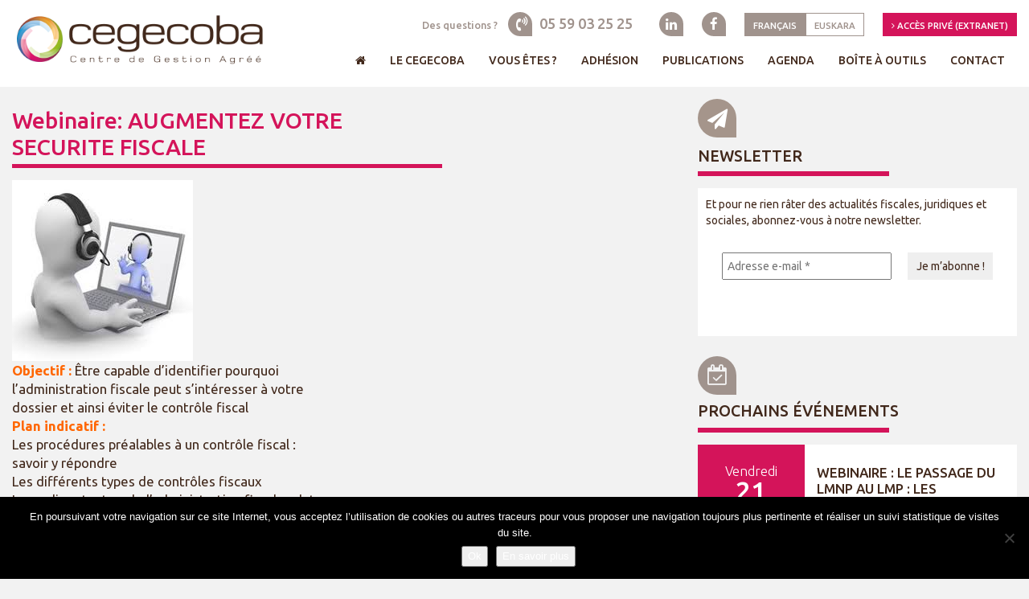

--- FILE ---
content_type: text/html; charset=UTF-8
request_url: https://www.cegecoba.com/evenement/webinaire-augmentez-votre-securite-fiscale/
body_size: 14393
content:
<!DOCTYPE html>
<html lang="fr-FR" class="no-js">
    <head>
		<!-- Google tag (gtag.js) -->
		<script async src="https://www.googletagmanager.com/gtag/js?id=G-ZSN611D0Z6"></script>
		<script>
		  window.dataLayer = window.dataLayer || [];
		  function gtag(){dataLayer.push(arguments);}
		  gtag('js', new Date());

		  gtag('config', 'G-ZSN611D0Z6');
		</script>
        <meta charset="UTF-8" />
        <meta name="viewport" content="width=device-width" />
        <title>Webinaire: AUGMENTEZ VOTRE SECURITE FISCALE | </title>
        <link rel="profile" href="http://gmpg.org/xfn/11" />
        <!--<link rel="pingback" href="https://www.cegecoba.com/xmlrpc.php" />-->
                <!--[if lt IE 9]>
        <script src="https://www.cegecoba.com/wp-content/themes/cegecoba/js/html5.js" type="text/javascript"></script>
        <![endif]-->
	    <script>(function(){document.documentElement.className='js'})();</script>

        <!-- Chargement des polices -->
        <link href='https://fonts.googleapis.com/css?family=Ubuntu:300,400,500,600' rel='stylesheet' type='text/css'>

        <!-- Chargement du favicon -->
        <link rel="shortcut icon" href="https://www.cegecoba.com/wp-content/themes/cegecoba/images/favicon.ico" />

        <meta name='robots' content='max-image-preview:large' />
	<style>img:is([sizes="auto" i], [sizes^="auto," i]) { contain-intrinsic-size: 3000px 1500px }</style>
	<link rel='dns-prefetch' href='//challenges.cloudflare.com' />
<link rel='dns-prefetch' href='//ajax.googleapis.com' />
<script type="text/javascript">
/* <![CDATA[ */
window._wpemojiSettings = {"baseUrl":"https:\/\/s.w.org\/images\/core\/emoji\/16.0.1\/72x72\/","ext":".png","svgUrl":"https:\/\/s.w.org\/images\/core\/emoji\/16.0.1\/svg\/","svgExt":".svg","source":{"concatemoji":"https:\/\/www.cegecoba.com\/wp-includes\/js\/wp-emoji-release.min.js?ver=6.8.3"}};
/*! This file is auto-generated */
!function(s,n){var o,i,e;function c(e){try{var t={supportTests:e,timestamp:(new Date).valueOf()};sessionStorage.setItem(o,JSON.stringify(t))}catch(e){}}function p(e,t,n){e.clearRect(0,0,e.canvas.width,e.canvas.height),e.fillText(t,0,0);var t=new Uint32Array(e.getImageData(0,0,e.canvas.width,e.canvas.height).data),a=(e.clearRect(0,0,e.canvas.width,e.canvas.height),e.fillText(n,0,0),new Uint32Array(e.getImageData(0,0,e.canvas.width,e.canvas.height).data));return t.every(function(e,t){return e===a[t]})}function u(e,t){e.clearRect(0,0,e.canvas.width,e.canvas.height),e.fillText(t,0,0);for(var n=e.getImageData(16,16,1,1),a=0;a<n.data.length;a++)if(0!==n.data[a])return!1;return!0}function f(e,t,n,a){switch(t){case"flag":return n(e,"\ud83c\udff3\ufe0f\u200d\u26a7\ufe0f","\ud83c\udff3\ufe0f\u200b\u26a7\ufe0f")?!1:!n(e,"\ud83c\udde8\ud83c\uddf6","\ud83c\udde8\u200b\ud83c\uddf6")&&!n(e,"\ud83c\udff4\udb40\udc67\udb40\udc62\udb40\udc65\udb40\udc6e\udb40\udc67\udb40\udc7f","\ud83c\udff4\u200b\udb40\udc67\u200b\udb40\udc62\u200b\udb40\udc65\u200b\udb40\udc6e\u200b\udb40\udc67\u200b\udb40\udc7f");case"emoji":return!a(e,"\ud83e\udedf")}return!1}function g(e,t,n,a){var r="undefined"!=typeof WorkerGlobalScope&&self instanceof WorkerGlobalScope?new OffscreenCanvas(300,150):s.createElement("canvas"),o=r.getContext("2d",{willReadFrequently:!0}),i=(o.textBaseline="top",o.font="600 32px Arial",{});return e.forEach(function(e){i[e]=t(o,e,n,a)}),i}function t(e){var t=s.createElement("script");t.src=e,t.defer=!0,s.head.appendChild(t)}"undefined"!=typeof Promise&&(o="wpEmojiSettingsSupports",i=["flag","emoji"],n.supports={everything:!0,everythingExceptFlag:!0},e=new Promise(function(e){s.addEventListener("DOMContentLoaded",e,{once:!0})}),new Promise(function(t){var n=function(){try{var e=JSON.parse(sessionStorage.getItem(o));if("object"==typeof e&&"number"==typeof e.timestamp&&(new Date).valueOf()<e.timestamp+604800&&"object"==typeof e.supportTests)return e.supportTests}catch(e){}return null}();if(!n){if("undefined"!=typeof Worker&&"undefined"!=typeof OffscreenCanvas&&"undefined"!=typeof URL&&URL.createObjectURL&&"undefined"!=typeof Blob)try{var e="postMessage("+g.toString()+"("+[JSON.stringify(i),f.toString(),p.toString(),u.toString()].join(",")+"));",a=new Blob([e],{type:"text/javascript"}),r=new Worker(URL.createObjectURL(a),{name:"wpTestEmojiSupports"});return void(r.onmessage=function(e){c(n=e.data),r.terminate(),t(n)})}catch(e){}c(n=g(i,f,p,u))}t(n)}).then(function(e){for(var t in e)n.supports[t]=e[t],n.supports.everything=n.supports.everything&&n.supports[t],"flag"!==t&&(n.supports.everythingExceptFlag=n.supports.everythingExceptFlag&&n.supports[t]);n.supports.everythingExceptFlag=n.supports.everythingExceptFlag&&!n.supports.flag,n.DOMReady=!1,n.readyCallback=function(){n.DOMReady=!0}}).then(function(){return e}).then(function(){var e;n.supports.everything||(n.readyCallback(),(e=n.source||{}).concatemoji?t(e.concatemoji):e.wpemoji&&e.twemoji&&(t(e.twemoji),t(e.wpemoji)))}))}((window,document),window._wpemojiSettings);
/* ]]> */
</script>
<link rel='stylesheet' id='child-styles-css' href='https://www.cegecoba.com/wp-content/themes/cegecoba/style.css?ver=6.8.3' type='text/css' media='all' />
<style id='wp-emoji-styles-inline-css' type='text/css'>

	img.wp-smiley, img.emoji {
		display: inline !important;
		border: none !important;
		box-shadow: none !important;
		height: 1em !important;
		width: 1em !important;
		margin: 0 0.07em !important;
		vertical-align: -0.1em !important;
		background: none !important;
		padding: 0 !important;
	}
</style>
<link rel='stylesheet' id='wp-block-library-css' href='https://www.cegecoba.com/wp-includes/css/dist/block-library/style.min.css?ver=6.8.3' type='text/css' media='all' />
<style id='classic-theme-styles-inline-css' type='text/css'>
/*! This file is auto-generated */
.wp-block-button__link{color:#fff;background-color:#32373c;border-radius:9999px;box-shadow:none;text-decoration:none;padding:calc(.667em + 2px) calc(1.333em + 2px);font-size:1.125em}.wp-block-file__button{background:#32373c;color:#fff;text-decoration:none}
</style>
<style id='global-styles-inline-css' type='text/css'>
:root{--wp--preset--aspect-ratio--square: 1;--wp--preset--aspect-ratio--4-3: 4/3;--wp--preset--aspect-ratio--3-4: 3/4;--wp--preset--aspect-ratio--3-2: 3/2;--wp--preset--aspect-ratio--2-3: 2/3;--wp--preset--aspect-ratio--16-9: 16/9;--wp--preset--aspect-ratio--9-16: 9/16;--wp--preset--color--black: #000000;--wp--preset--color--cyan-bluish-gray: #abb8c3;--wp--preset--color--white: #ffffff;--wp--preset--color--pale-pink: #f78da7;--wp--preset--color--vivid-red: #cf2e2e;--wp--preset--color--luminous-vivid-orange: #ff6900;--wp--preset--color--luminous-vivid-amber: #fcb900;--wp--preset--color--light-green-cyan: #7bdcb5;--wp--preset--color--vivid-green-cyan: #00d084;--wp--preset--color--pale-cyan-blue: #8ed1fc;--wp--preset--color--vivid-cyan-blue: #0693e3;--wp--preset--color--vivid-purple: #9b51e0;--wp--preset--gradient--vivid-cyan-blue-to-vivid-purple: linear-gradient(135deg,rgba(6,147,227,1) 0%,rgb(155,81,224) 100%);--wp--preset--gradient--light-green-cyan-to-vivid-green-cyan: linear-gradient(135deg,rgb(122,220,180) 0%,rgb(0,208,130) 100%);--wp--preset--gradient--luminous-vivid-amber-to-luminous-vivid-orange: linear-gradient(135deg,rgba(252,185,0,1) 0%,rgba(255,105,0,1) 100%);--wp--preset--gradient--luminous-vivid-orange-to-vivid-red: linear-gradient(135deg,rgba(255,105,0,1) 0%,rgb(207,46,46) 100%);--wp--preset--gradient--very-light-gray-to-cyan-bluish-gray: linear-gradient(135deg,rgb(238,238,238) 0%,rgb(169,184,195) 100%);--wp--preset--gradient--cool-to-warm-spectrum: linear-gradient(135deg,rgb(74,234,220) 0%,rgb(151,120,209) 20%,rgb(207,42,186) 40%,rgb(238,44,130) 60%,rgb(251,105,98) 80%,rgb(254,248,76) 100%);--wp--preset--gradient--blush-light-purple: linear-gradient(135deg,rgb(255,206,236) 0%,rgb(152,150,240) 100%);--wp--preset--gradient--blush-bordeaux: linear-gradient(135deg,rgb(254,205,165) 0%,rgb(254,45,45) 50%,rgb(107,0,62) 100%);--wp--preset--gradient--luminous-dusk: linear-gradient(135deg,rgb(255,203,112) 0%,rgb(199,81,192) 50%,rgb(65,88,208) 100%);--wp--preset--gradient--pale-ocean: linear-gradient(135deg,rgb(255,245,203) 0%,rgb(182,227,212) 50%,rgb(51,167,181) 100%);--wp--preset--gradient--electric-grass: linear-gradient(135deg,rgb(202,248,128) 0%,rgb(113,206,126) 100%);--wp--preset--gradient--midnight: linear-gradient(135deg,rgb(2,3,129) 0%,rgb(40,116,252) 100%);--wp--preset--font-size--small: 13px;--wp--preset--font-size--medium: 20px;--wp--preset--font-size--large: 36px;--wp--preset--font-size--x-large: 42px;--wp--preset--spacing--20: 0.44rem;--wp--preset--spacing--30: 0.67rem;--wp--preset--spacing--40: 1rem;--wp--preset--spacing--50: 1.5rem;--wp--preset--spacing--60: 2.25rem;--wp--preset--spacing--70: 3.38rem;--wp--preset--spacing--80: 5.06rem;--wp--preset--shadow--natural: 6px 6px 9px rgba(0, 0, 0, 0.2);--wp--preset--shadow--deep: 12px 12px 50px rgba(0, 0, 0, 0.4);--wp--preset--shadow--sharp: 6px 6px 0px rgba(0, 0, 0, 0.2);--wp--preset--shadow--outlined: 6px 6px 0px -3px rgba(255, 255, 255, 1), 6px 6px rgba(0, 0, 0, 1);--wp--preset--shadow--crisp: 6px 6px 0px rgba(0, 0, 0, 1);}:where(.is-layout-flex){gap: 0.5em;}:where(.is-layout-grid){gap: 0.5em;}body .is-layout-flex{display: flex;}.is-layout-flex{flex-wrap: wrap;align-items: center;}.is-layout-flex > :is(*, div){margin: 0;}body .is-layout-grid{display: grid;}.is-layout-grid > :is(*, div){margin: 0;}:where(.wp-block-columns.is-layout-flex){gap: 2em;}:where(.wp-block-columns.is-layout-grid){gap: 2em;}:where(.wp-block-post-template.is-layout-flex){gap: 1.25em;}:where(.wp-block-post-template.is-layout-grid){gap: 1.25em;}.has-black-color{color: var(--wp--preset--color--black) !important;}.has-cyan-bluish-gray-color{color: var(--wp--preset--color--cyan-bluish-gray) !important;}.has-white-color{color: var(--wp--preset--color--white) !important;}.has-pale-pink-color{color: var(--wp--preset--color--pale-pink) !important;}.has-vivid-red-color{color: var(--wp--preset--color--vivid-red) !important;}.has-luminous-vivid-orange-color{color: var(--wp--preset--color--luminous-vivid-orange) !important;}.has-luminous-vivid-amber-color{color: var(--wp--preset--color--luminous-vivid-amber) !important;}.has-light-green-cyan-color{color: var(--wp--preset--color--light-green-cyan) !important;}.has-vivid-green-cyan-color{color: var(--wp--preset--color--vivid-green-cyan) !important;}.has-pale-cyan-blue-color{color: var(--wp--preset--color--pale-cyan-blue) !important;}.has-vivid-cyan-blue-color{color: var(--wp--preset--color--vivid-cyan-blue) !important;}.has-vivid-purple-color{color: var(--wp--preset--color--vivid-purple) !important;}.has-black-background-color{background-color: var(--wp--preset--color--black) !important;}.has-cyan-bluish-gray-background-color{background-color: var(--wp--preset--color--cyan-bluish-gray) !important;}.has-white-background-color{background-color: var(--wp--preset--color--white) !important;}.has-pale-pink-background-color{background-color: var(--wp--preset--color--pale-pink) !important;}.has-vivid-red-background-color{background-color: var(--wp--preset--color--vivid-red) !important;}.has-luminous-vivid-orange-background-color{background-color: var(--wp--preset--color--luminous-vivid-orange) !important;}.has-luminous-vivid-amber-background-color{background-color: var(--wp--preset--color--luminous-vivid-amber) !important;}.has-light-green-cyan-background-color{background-color: var(--wp--preset--color--light-green-cyan) !important;}.has-vivid-green-cyan-background-color{background-color: var(--wp--preset--color--vivid-green-cyan) !important;}.has-pale-cyan-blue-background-color{background-color: var(--wp--preset--color--pale-cyan-blue) !important;}.has-vivid-cyan-blue-background-color{background-color: var(--wp--preset--color--vivid-cyan-blue) !important;}.has-vivid-purple-background-color{background-color: var(--wp--preset--color--vivid-purple) !important;}.has-black-border-color{border-color: var(--wp--preset--color--black) !important;}.has-cyan-bluish-gray-border-color{border-color: var(--wp--preset--color--cyan-bluish-gray) !important;}.has-white-border-color{border-color: var(--wp--preset--color--white) !important;}.has-pale-pink-border-color{border-color: var(--wp--preset--color--pale-pink) !important;}.has-vivid-red-border-color{border-color: var(--wp--preset--color--vivid-red) !important;}.has-luminous-vivid-orange-border-color{border-color: var(--wp--preset--color--luminous-vivid-orange) !important;}.has-luminous-vivid-amber-border-color{border-color: var(--wp--preset--color--luminous-vivid-amber) !important;}.has-light-green-cyan-border-color{border-color: var(--wp--preset--color--light-green-cyan) !important;}.has-vivid-green-cyan-border-color{border-color: var(--wp--preset--color--vivid-green-cyan) !important;}.has-pale-cyan-blue-border-color{border-color: var(--wp--preset--color--pale-cyan-blue) !important;}.has-vivid-cyan-blue-border-color{border-color: var(--wp--preset--color--vivid-cyan-blue) !important;}.has-vivid-purple-border-color{border-color: var(--wp--preset--color--vivid-purple) !important;}.has-vivid-cyan-blue-to-vivid-purple-gradient-background{background: var(--wp--preset--gradient--vivid-cyan-blue-to-vivid-purple) !important;}.has-light-green-cyan-to-vivid-green-cyan-gradient-background{background: var(--wp--preset--gradient--light-green-cyan-to-vivid-green-cyan) !important;}.has-luminous-vivid-amber-to-luminous-vivid-orange-gradient-background{background: var(--wp--preset--gradient--luminous-vivid-amber-to-luminous-vivid-orange) !important;}.has-luminous-vivid-orange-to-vivid-red-gradient-background{background: var(--wp--preset--gradient--luminous-vivid-orange-to-vivid-red) !important;}.has-very-light-gray-to-cyan-bluish-gray-gradient-background{background: var(--wp--preset--gradient--very-light-gray-to-cyan-bluish-gray) !important;}.has-cool-to-warm-spectrum-gradient-background{background: var(--wp--preset--gradient--cool-to-warm-spectrum) !important;}.has-blush-light-purple-gradient-background{background: var(--wp--preset--gradient--blush-light-purple) !important;}.has-blush-bordeaux-gradient-background{background: var(--wp--preset--gradient--blush-bordeaux) !important;}.has-luminous-dusk-gradient-background{background: var(--wp--preset--gradient--luminous-dusk) !important;}.has-pale-ocean-gradient-background{background: var(--wp--preset--gradient--pale-ocean) !important;}.has-electric-grass-gradient-background{background: var(--wp--preset--gradient--electric-grass) !important;}.has-midnight-gradient-background{background: var(--wp--preset--gradient--midnight) !important;}.has-small-font-size{font-size: var(--wp--preset--font-size--small) !important;}.has-medium-font-size{font-size: var(--wp--preset--font-size--medium) !important;}.has-large-font-size{font-size: var(--wp--preset--font-size--large) !important;}.has-x-large-font-size{font-size: var(--wp--preset--font-size--x-large) !important;}
:where(.wp-block-post-template.is-layout-flex){gap: 1.25em;}:where(.wp-block-post-template.is-layout-grid){gap: 1.25em;}
:where(.wp-block-columns.is-layout-flex){gap: 2em;}:where(.wp-block-columns.is-layout-grid){gap: 2em;}
:root :where(.wp-block-pullquote){font-size: 1.5em;line-height: 1.6;}
</style>
<link rel='stylesheet' id='contact-form-7-css' href='https://www.cegecoba.com/wp-content/plugins/contact-form-7/includes/css/styles.css?ver=6.1.3' type='text/css' media='all' />
<link rel='stylesheet' id='cookie-notice-front-css' href='https://www.cegecoba.com/wp-content/plugins/cookie-notice/css/front.min.css?ver=2.5.8' type='text/css' media='all' />
<link rel='stylesheet' id='page-list-style-css' href='https://www.cegecoba.com/wp-content/plugins/page-list/css/page-list.css?ver=5.9' type='text/css' media='all' />
<link rel='stylesheet' id='bootstrap_css-css' href='https://www.cegecoba.com/wp-content/themes/cegecoba/bootstrap/css/bootstrap.min.css?ver=3.3.7' type='text/css' media='screen' />
<link rel='stylesheet' id='fancybox_style-css' href='https://www.cegecoba.com/wp-content/themes/cegecoba/js/js-fancybox/jquery.fancybox.css?ver=2.1.5' type='text/css' media='screen' />
<link rel='stylesheet' id='owl-carousel_style-css' href='https://www.cegecoba.com/wp-content/themes/cegecoba/js/owl-carousel/owl.carousel.min.css?ver=2.2.1' type='text/css' media='screen' />
<link rel='stylesheet' id='theme_style-css' href='https://www.cegecoba.com/wp-content/themes/cegecoba/style.css?ver=1.0' type='text/css' media='screen' />
<link rel='stylesheet' id='font-awesome-css' href='https://www.cegecoba.com/wp-content/themes/cegecoba/css/font-awesome.min.css?ver=4.7.0' type='text/css' media='all' />
<script type="text/javascript" id="cookie-notice-front-js-before">
/* <![CDATA[ */
var cnArgs = {"ajaxUrl":"https:\/\/www.cegecoba.com\/wp-admin\/admin-ajax.php","nonce":"e288a0c785","hideEffect":"fade","position":"bottom","onScroll":false,"onScrollOffset":100,"onClick":false,"cookieName":"cookie_notice_accepted","cookieTime":31536000,"cookieTimeRejected":2592000,"globalCookie":false,"redirection":false,"cache":false,"revokeCookies":false,"revokeCookiesOpt":"automatic"};
/* ]]> */
</script>
<script type="text/javascript" src="https://www.cegecoba.com/wp-content/plugins/cookie-notice/js/front.min.js?ver=2.5.8" id="cookie-notice-front-js"></script>
<script type="text/javascript" src="https://ajax.googleapis.com/ajax/libs/jquery/1.11.1/jquery.min.js?ver=1.11.1" id="jquery_18-js"></script>
<script type="text/javascript" src="https://www.cegecoba.com/wp-content/themes/cegecoba/bootstrap/js/bootstrap.min.js?ver=3.3.7" id="bootstrap_js-js"></script>
<script type="text/javascript" src="https://www.cegecoba.com/wp-content/themes/cegecoba/js/js-fancybox/jquery.fancybox.js?ver=2.1.5" id="fancybox-js"></script>
<script type="text/javascript" src="https://www.cegecoba.com/wp-content/themes/cegecoba/js/js-fancybox/fancybox_config.js?ver=6.8.3" id="fancybox_config-js"></script>
<script type="text/javascript" src="https://www.cegecoba.com/wp-content/themes/cegecoba/js/owl-carousel/owl.carousel.min.js?ver=2.2.1" id="owl-carousel-js"></script>
<link rel="https://api.w.org/" href="https://www.cegecoba.com/wp-json/" /><link rel="EditURI" type="application/rsd+xml" title="RSD" href="https://www.cegecoba.com/xmlrpc.php?rsd" />
<link rel="canonical" href="https://www.cegecoba.com/evenement/webinaire-augmentez-votre-securite-fiscale/" />
<link rel='shortlink' href='https://www.cegecoba.com/?p=4138' />
<link rel="alternate" title="oEmbed (JSON)" type="application/json+oembed" href="https://www.cegecoba.com/wp-json/oembed/1.0/embed?url=https%3A%2F%2Fwww.cegecoba.com%2Fevenement%2Fwebinaire-augmentez-votre-securite-fiscale%2F" />
<link rel="alternate" title="oEmbed (XML)" type="text/xml+oembed" href="https://www.cegecoba.com/wp-json/oembed/1.0/embed?url=https%3A%2F%2Fwww.cegecoba.com%2Fevenement%2Fwebinaire-augmentez-votre-securite-fiscale%2F&#038;format=xml" />
		<!-- Global site tag (gtag.js) - Google Analytics -->
		<!--<script async src="https://www.googletagmanager.com/gtag/js?id=UA-4421301-52"></script>
		<script>
		  window.dataLayer = window.dataLayer || [];
		  function gtag(){dataLayer.push(arguments);}
		  gtag('js', new Date());

		  gtag('config', 'UA-4421301-52');
		</script>-->

    </head>

    <body class="wp-singular evenement-template-default single single-evenement postid-4138 wp-theme-cegecoba cookies-not-set">
		<a href="#" id="topPage" class="retour-haut" title="Retour en haut du site">		
			<i class="fa fa-angle-up" aria-hidden="true"></i>
		</a>		

        <!-- Header -->
	    <header>
			<div class="col-lg-0 col-xs-12 telephone mobile">
				<div>
					<i class="fa fa-volume-control-phone" aria-hidden="true"></i> <a href="tel:+33559032525">05 59 03 25 25</a>
				</div>
				<div>
					<a class="lien-social" href="https://www.linkedin.com" target="_blank"><i class="fa fa-linkedin"></i></a>
					<a class="lien-social" href="https://www.facebook.com/cegecoba/" target="_blank"><i class="fa fa-facebook"></i></a>
				</div>
			</div>
			<div class="clear-left"></div>
			<div class="sub-header">
				
				<div class="col-lg-3 col-md-3 col-sm-3 col-xs-8 logo">
					<a href="https://www.cegecoba.com/" title="CEGECOBA" rel="home">
						<img src="https://www.cegecoba.com/wp-content/themes/cegecoba/images/logo-cegecoba.png" srcset="https://www.cegecoba.com/wp-content/themes/cegecoba/images/logo-cegecoba-2x.png 2x"alt="CEGECOBA" class="img-responsive"/>
					</a>
				</div>

				<div class="col-lg-9 col-md-9 col-sm-9 col-xs-12">
					<div class="top-actions">
						<span class="titre-questions">
							Des questions ?
						</span>
						<span class="telephone">
							<i class="fa fa-volume-control-phone" aria-hidden="true"></i> 05 59 03 25 25						
						</span>
						<a class="lien-social" href="https://www.linkedin.com" target="_blank"><i class="fa fa-linkedin"></i></a>
						<a class="lien-social" href="https://www.facebook.com/cegecoba/" target="_blank"><i class="fa fa-facebook"></i></a>
						<a class="lien-langue fr" href="https://www.cegecoba.com">Français</a><a class="lien-langue eus" href="https://www.cegecoba.com/euskara/">Euskara</a>
						<a class="acces-pro" href="https://extranet.cegecoba.com/WD290AWP/WD290AWP.EXE/CONNECT/WEBCGA12" target="_blank"><i class="fa fa-angle-right"></i> Accès privé (Extranet)</a>
					</div>
					<div class="menu">
						<nav class="navbar navbar-default">
							<div class="container-fluid">
								<!-- Bouton du menu pour mobile -->
								<div class="navbar-header">
									<button type="button" class="navbar-toggle collapsed" data-toggle="collapse" data-target="#menu-header">
										<span class="sr-only">Toggle navigation</span>
										<span class="icon-bar"></span>
										<span class="icon-bar"></span>
										<span class="icon-bar"></span>
									</button>
									<span class="navbar-brand"></span>
								</div>
								
								<div class="collapse navbar-collapse" id="menu-header">
									<ul id="menu-principal" class="nav navbar-nav"><li id="menu-item-13" class="accueil menu-item menu-item-type-post_type menu-item-object-page menu-item-home menu-item-13"><a href="https://www.cegecoba.com/"><i class="fa fa-home"></i></a></li>
<li id="menu-item-2312" class="menu-item menu-item-type-custom menu-item-object-custom menu-item-has-children menu-item-2312 dropdown"><a href="#" data-toggle="dropdown" class="dropdown-toggle" aria-haspopup="true">Le Cegecoba <span class="caret"></span></a>
<ul role="menu" class=" dropdown-menu">
	<li id="menu-item-2322" class="menu-item menu-item-type-post_type menu-item-object-page menu-item-2322"><a href="https://www.cegecoba.com/qui-sommes-nous/">Présentation</a></li>
	<li id="menu-item-2321" class="menu-item menu-item-type-post_type menu-item-object-page menu-item-2321"><a href="https://www.cegecoba.com/quelles-sont-nos-prestations/">Nos missions</a></li>
	<li id="menu-item-2429" class="menu-item menu-item-type-custom menu-item-object-custom menu-item-2429"><a href="https://www.cegecoba.com/qui-sommes-nous/#ambition">Notre ambition</a></li>
	<li id="menu-item-2430" class="menu-item menu-item-type-custom menu-item-object-custom menu-item-2430"><a href="https://www.cegecoba.com/qui-sommes-nous/#chiffres">Chiffres clés</a></li>
	<li id="menu-item-2326" class="menu-item menu-item-type-post_type menu-item-object-page menu-item-2326"><a href="https://www.cegecoba.com/agora-le-reseau-daffaires-du-cegecoba/">Agora, le réseau d&rsquo;affaires</a></li>
	<li id="menu-item-2484" class="menu-item menu-item-type-post_type menu-item-object-page menu-item-2484"><a href="https://www.cegecoba.com/les-temoignages/">Les témoignages</a></li>
	<li id="menu-item-241" class="menu-item menu-item-type-post_type menu-item-object-page menu-item-241"><a href="https://www.cegecoba.com/liens-partenaires/">Liens partenaires</a></li>
</ul>
</li>
<li id="menu-item-4745" class="menu-item menu-item-type-post_type menu-item-object-page menu-item-has-children menu-item-4745 dropdown"><a href="#" data-toggle="dropdown" class="dropdown-toggle" aria-haspopup="true">Vous êtes ? <span class="caret"></span></a>
<ul role="menu" class=" dropdown-menu">
	<li id="menu-item-4746" class="menu-item menu-item-type-post_type menu-item-object-page menu-item-4746"><a href="https://www.cegecoba.com/vous-etes/createur-dentreprise/">Créateur d’entreprise</a></li>
	<li id="menu-item-4749" class="menu-item menu-item-type-post_type menu-item-object-page menu-item-4749"><a href="https://www.cegecoba.com/vous-etes/loueur-en-meuble/">Loueur en meublé</a></li>
	<li id="menu-item-4750" class="menu-item menu-item-type-post_type menu-item-object-page menu-item-4750"><a href="https://www.cegecoba.com/vous-etes/une-societe/">Une société</a></li>
	<li id="menu-item-4748" class="menu-item menu-item-type-post_type menu-item-object-page menu-item-4748"><a href="https://www.cegecoba.com/vous-etes/entreprise-individuelle/">Entreprise Individuelle</a></li>
	<li id="menu-item-4747" class="menu-item menu-item-type-post_type menu-item-object-page menu-item-4747"><a href="https://www.cegecoba.com/vous-etes/en-creation-dune-micro-entreprise-ou-auto-entreprise/">En création d’une micro-entreprise ou auto-entreprise</a></li>
</ul>
</li>
<li id="menu-item-46" class="menu-item menu-item-type-post_type menu-item-object-page menu-item-has-children menu-item-46 dropdown"><a href="#" data-toggle="dropdown" class="dropdown-toggle" aria-haspopup="true">Adhésion <span class="caret"></span></a>
<ul role="menu" class=" dropdown-menu">
	<li id="menu-item-2316" class="menu-item menu-item-type-post_type menu-item-object-page menu-item-2316"><a href="https://www.cegecoba.com/adhesion-au-cegecoba/">Adhésion au CEGECOBA</a></li>
	<li id="menu-item-2437" class="menu-item menu-item-type-custom menu-item-object-custom menu-item-2437"><a href="https://www.cegecoba.com/adhesion-au-cegecoba/#avantages">Les avantages fiscaux liés à l’adhésion</a></li>
	<li id="menu-item-2438" class="menu-item menu-item-type-custom menu-item-object-custom menu-item-2438"><a href="https://www.cegecoba.com/adhesion-au-cegecoba/#quipeutadherer">Qui peut adhérer ?</a></li>
	<li id="menu-item-2439" class="menu-item menu-item-type-custom menu-item-object-custom menu-item-2439"><a href="https://www.cegecoba.com/adhesion-au-cegecoba/#quandadherer">Quand adhérer et conditions à remplir</a></li>
	<li id="menu-item-2441" class="menu-item menu-item-type-custom menu-item-object-custom menu-item-2441"><a href="https://www.cegecoba.com/adhesion-au-cegecoba/#modalites">Quelles sont les modalités d&rsquo;adhésion ?</a></li>
	<li id="menu-item-123" class="menu-item menu-item-type-post_type menu-item-object-page menu-item-123"><a href="https://www.cegecoba.com/espace-adhesion/">Formulaire d&rsquo;adhésion en ligne</a></li>
</ul>
</li>
<li id="menu-item-2313" class="menu-item menu-item-type-custom menu-item-object-custom menu-item-has-children menu-item-2313 dropdown"><a href="#" data-toggle="dropdown" class="dropdown-toggle" aria-haspopup="true">Publications <span class="caret"></span></a>
<ul role="menu" class=" dropdown-menu">
	<li id="menu-item-130" class="menu-item menu-item-type-post_type menu-item-object-page menu-item-130"><a href="https://www.cegecoba.com/actualites/">Actualité</a></li>
	<li id="menu-item-433" class="menu-item menu-item-type-taxonomy menu-item-object-category menu-item-433"><a href="https://www.cegecoba.com/categorie/newsletter/">Newsletter</a></li>
	<li id="menu-item-430" class="menu-item menu-item-type-taxonomy menu-item-object-category menu-item-430"><a href="https://www.cegecoba.com/categorie/informations/">Informations</a></li>
	<li id="menu-item-2550" class="menu-item menu-item-type-taxonomy menu-item-object-category menu-item-2550"><a href="https://www.cegecoba.com/categorie/observatoire/">Observatoire</a></li>
	<li id="menu-item-434" class="menu-item menu-item-type-custom menu-item-object-custom menu-item-434"><a target="_blank" href="http://www.e-consult.fr/cegecoba/">Nos vidéos</a></li>
	<li id="menu-item-335" class="menu-item menu-item-type-taxonomy menu-item-object-category menu-item-335"><a href="https://www.cegecoba.com/categorie/documents-utiles/">Documents utiles</a></li>
</ul>
</li>
<li id="menu-item-2314" class="menu-item menu-item-type-custom menu-item-object-custom menu-item-has-children menu-item-2314 dropdown"><a href="#" data-toggle="dropdown" class="dropdown-toggle" aria-haspopup="true">Agenda <span class="caret"></span></a>
<ul role="menu" class=" dropdown-menu">
	<li id="menu-item-125" class="menu-item menu-item-type-post_type menu-item-object-page menu-item-125"><a href="https://www.cegecoba.com/espace-formations/">Programme</a></li>
	<li id="menu-item-2368" class="menu-item menu-item-type-taxonomy menu-item-object-type-evenement current-evenement-ancestor current-menu-parent current-evenement-parent menu-item-2368"><a href="https://www.cegecoba.com/type-evenement/reunion/">Réunion</a></li>
	<li id="menu-item-2367" class="menu-item menu-item-type-taxonomy menu-item-object-type-evenement menu-item-2367"><a href="https://www.cegecoba.com/type-evenement/formation/">Formation</a></li>
</ul>
</li>
<li id="menu-item-2315" class="menu-item menu-item-type-custom menu-item-object-custom menu-item-has-children menu-item-2315 dropdown"><a href="#" data-toggle="dropdown" class="dropdown-toggle" aria-haspopup="true">Boîte à outils <span class="caret"></span></a>
<ul role="menu" class=" dropdown-menu">
	<li id="menu-item-2330" class="menu-item menu-item-type-post_type menu-item-object-page menu-item-2330"><a href="https://www.cegecoba.com/boite-a-outils/">Les outils</a></li>
	<li id="menu-item-133" class="menu-item menu-item-type-post_type menu-item-object-page menu-item-133"><a href="https://www.cegecoba.com/espace-questions/">Les questions</a></li>
	<li id="menu-item-47" class="menu-item menu-item-type-post_type menu-item-object-page menu-item-47"><a href="https://www.cegecoba.com/auto-entrepreneur/">Micro-Entrepreneur</a></li>
</ul>
</li>
<li id="menu-item-12" class="menu-item menu-item-type-post_type menu-item-object-page menu-item-12"><a href="https://www.cegecoba.com/contact/">Contact</a></li>
</ul>								</div><!-- /.navbar-collapse -->

							</div><!-- /.container-fluid -->
						</nav><!-- /nav -->
					</div>
				</div>
				<div class="clear-left"></div>
				
			</div>
		</header><!-- /header -->
		
		
		
	    <div id="main" class="wrapper">
	<div id="content" role="main" class="col-lg-8 col-md-8 col-sm-12 col-xs-12">

						
				<h1 class="entry-title">
					Webinaire: AUGMENTEZ VOTRE SECURITE FISCALE				</h1>
				
				<div class="entry-content">
					<div class="col-lg-6 col-md-6 col-sm-6 col-xs-12 no-padding-left">
						<img width="225" height="225" src="https://www.cegecoba.com/wp-content/uploads/2020/01/webinaire1.jpg" class="img-responsive image-article wp-post-image" alt="" decoding="async" fetchpriority="high" />		
						
						<p><strong><span style="color: #ff6600;">Objectif :</span></strong> Être capable d’identifier pourquoi l’administration fiscale peut s’intéresser à votre dossier et ainsi éviter le contrôle fiscal<br />
<strong><span style="color: #ff6600;">Plan indicatif :</span></strong><br />
Les procédures préalables à un contrôle fiscal : savoir y répondre<br />
Les différents types de contrôles fiscaux<br />
Les « clignotants » de l’administration fiscale : dates de dépôt, sous-traitants, opérations internationales…<br />
Les outils informatiques : la data<br />
Les liens avec les OGA</p>

												<p>
							L'événement aura lieu le <strong>mardi 11 octobre 2022 13h30 à 14h30</strong>
						</p>	
					</div>		
					<div class="col-lg-6 col-md-6 col-sm-6 col-xs-12 no-padding-left">
					
					<!-- ****************************************** -->
						<!-- ********** CREATION POINTS GMAP ********** -->
						<!-- ****************************************** -->
												
						
						<!-- ********************************* -->
						<!-- ********** GOOGLE MAPS ********** -->
						<!-- ********************************* -->
						<script async defer src="https://maps.googleapis.com/maps/api/js?key=AIzaSyCa1vW2pmEfCbB79v3QAjZinqiXaZOAFfM&callback=initMap" type="text/javascript"></script>
						<script src="https://ajax.googleapis.com/ajax/libs/angularjs/1.4.5/angular.min.js"></script>
						<script type="text/javascript">var data = { "count": 1, "infoCarte": [
									{"post_id": 0, "post_permalink": "", "post_title": "Webinaire: AUGMENTEZ VOTRE SECURITE FISCALE", "post_adresse": "", "post_file_url": "https://www.cegecoba.com/wp-content/uploads/2020/01/webinaire1.jpg", "longitude": , "latitude": , "post_width": 120, "post_height": 100, "post_texte": "Adresse : "}]}</script>
						<script type="text/javascript" src="https://www.cegecoba.com/wp-content/themes/cegecoba/gmap/markerclusterer.js"></script>
						<script type="text/javascript">
							var markers = [];
							var templatlong = new Array();
							var marker;
						</script>
						
						<script type="text/javascript">
							function initMap() {

								var center = new google.maps.LatLng(,);
								var map = new google.maps.Map(document.getElementById('map'), {
									zoom:13,
									center: center,
									mapTypeControl: true,				
									scrollwheel: false,
									mapTypeControlOptions: {
										style: google.maps.MapTypeControlStyle.DROPDOWN_MENU
									},
									navigationControl: true,
									navigationControlOptions: {
										style: google.maps.NavigationControlStyle.SMALL,
										position: google.maps.ControlPosition.TOP_RIGHT
									},
									scaleControl: true,
									streetViewControl: true,
										mapTypeId: google.maps.MapTypeId.ROADMAP
								});

								var infowindow = new google.maps.InfoWindow();
								marker = null;
								
								for (var t = 0; t < 1; t++) {
									var dataPhoto = data.infoCarte[t];
									var latLng = new google.maps.LatLng(dataPhoto.latitude,dataPhoto.longitude);
									var icon_url = data.infoCarte[t].icon_url;

									marker = new google.maps.Marker({
										position: latLng,
										map: map,
										icon: icon_url
									});
					
									markers.push(marker);


									google.maps.event.addListener(marker, 'click', (function (marker, t) {
										return function () {

											var height_1 = data.infoCarte[t].post_height*1.5;

											var contentString = 
												'<div id="info-bulle-2" style="width:140px; height:'+ height_1 +'px;>' +
													'<a href="'+data.infoCarte[t].post_permalink+'" title="'+ data.infoCarte[t].post_title +'"><span class="titre-secondaire">'+ data.infoCarte[t].post_title +'</span></a>' +

													'<div id="bodyContent-2" style="width:'+ data.infoCarte[t].post_width +'px; height:'+ data.infoCarte[t].post_height +'px; vertical-align:top; line-height:1.3em;">' +
														'<p>'+ data.infoCarte[t].post_texte +'</p>' +
													'</div>' +
												'</div>';

											infowindow.close();
											temp_marker = marker;
											infowindow.setContent(contentString);
											infowindow.open(map, marker);
										}

									})(marker, t));
								}


								var mcOptions = {maxZoom: 18};
								var markerCluster = new MarkerClusterer(map, markers, mcOptions);
							}
						</script>
					
							<div id="map-container">
								<div id="map">
								</div>
							</div>
						</div>
						<div class="clear-left"></div>
											<h3>S'inscrire à l'événement</h3>
						
<div class="wpcf7 no-js" id="wpcf7-f2552-p4138-o1" lang="fr-FR" dir="ltr" data-wpcf7-id="2552">
<div class="screen-reader-response"><p role="status" aria-live="polite" aria-atomic="true"></p> <ul></ul></div>
<form action="/evenement/webinaire-augmentez-votre-securite-fiscale/#wpcf7-f2552-p4138-o1" method="post" class="wpcf7-form init" aria-label="Formulaire de contact" novalidate="novalidate" data-status="init">
<fieldset class="hidden-fields-container"><input type="hidden" name="_wpcf7" value="2552" /><input type="hidden" name="_wpcf7_version" value="6.1.3" /><input type="hidden" name="_wpcf7_locale" value="fr_FR" /><input type="hidden" name="_wpcf7_unit_tag" value="wpcf7-f2552-p4138-o1" /><input type="hidden" name="_wpcf7_container_post" value="4138" /><input type="hidden" name="_wpcf7_posted_data_hash" value="" /><input type="hidden" name="_wpcf7dtx_version" value="5.0.3" />
</fieldset>
<p>Votre nom *
</p>
<p><span class="wpcf7-form-control-wrap" data-name="your-name"><input size="40" maxlength="400" class="wpcf7-form-control wpcf7-text wpcf7-validates-as-required form-control" aria-required="true" aria-invalid="false" value="" type="text" name="your-name" /></span>
</p>
<p>Votre entreprise *
</p>
<p><span class="wpcf7-form-control-wrap" data-name="entreprise"><input size="40" maxlength="400" class="wpcf7-form-control wpcf7-text wpcf7-validates-as-required form-control" aria-required="true" aria-invalid="false" value="" type="text" name="entreprise" /></span>
</p>
<p>Votre téléphone *
</p>
<p><span class="wpcf7-form-control-wrap" data-name="telephone"><input size="40" maxlength="400" class="wpcf7-form-control wpcf7-text wpcf7-validates-as-required form-control" aria-required="true" aria-invalid="false" value="" type="text" name="telephone" /></span>
</p>
<p>Votre email *
</p>
<p><span class="wpcf7-form-control-wrap" data-name="your-email"><input size="40" maxlength="400" class="wpcf7-form-control wpcf7-email wpcf7-validates-as-required wpcf7-text wpcf7-validates-as-email form-control" aria-required="true" aria-invalid="false" value="" type="email" name="your-email" /></span>
</p>
<div class="wpcf7-turnstile cf-turnstile" data-sitekey="0x4AAAAAAB6xGEdI0x9htpZw" data-response-field-name="_wpcf7_turnstile_response"></div>
<p><input class="wpcf7-form-control wpcf7-submit has-spinner btn btn-default" type="submit" value="S&#039;inscrire" />
</p><div class="wpcf7-response-output" aria-hidden="true"></div>
</form>
</div>
									</div>	
		
	</div><!-- #content -->

<div id="sidebar" role="complementary" class="col-lg-4 col-md-4 col-sm-12 col-xs-12">
	<div class="newsletter sidebar">
		<div class="picto picto-newsletter"><i class="fa fa-paper-plane" aria-hidden="true"></i></div>
		<div class="titre-element">Newsletter</div>
		<div class="trait-rose-agenda"></div>
		<div class="fond-blanc">
			<p>Et pour ne rien râter des actualités fiscales, juridiques et sociales, abonnez-vous à notre newsletter.</p>
			  
  
  <div class="
    mailpoet_form_popup_overlay
      "></div>
  <div
    id="mailpoet_form_1"
    class="
      mailpoet_form
      mailpoet_form_shortcode
      mailpoet_form_position_
      mailpoet_form_animation_
    "
      >

    <style type="text/css">
     #mailpoet_form_1 .mailpoet_form {  }
#mailpoet_form_1 .mailpoet_column_with_background { padding: 10px; }
#mailpoet_form_1 .mailpoet_form_column:not(:first-child) { margin-left: 20px; }
#mailpoet_form_1 .mailpoet_paragraph { line-height: 20px; margin-bottom: 20px; }
#mailpoet_form_1 .mailpoet_segment_label, #mailpoet_form_1 .mailpoet_text_label, #mailpoet_form_1 .mailpoet_textarea_label, #mailpoet_form_1 .mailpoet_select_label, #mailpoet_form_1 .mailpoet_radio_label, #mailpoet_form_1 .mailpoet_checkbox_label, #mailpoet_form_1 .mailpoet_list_label, #mailpoet_form_1 .mailpoet_date_label { display: block; font-weight: normal; }
#mailpoet_form_1 .mailpoet_text, #mailpoet_form_1 .mailpoet_textarea, #mailpoet_form_1 .mailpoet_select, #mailpoet_form_1 .mailpoet_date_month, #mailpoet_form_1 .mailpoet_date_day, #mailpoet_form_1 .mailpoet_date_year, #mailpoet_form_1 .mailpoet_date { display: block; }
#mailpoet_form_1 .mailpoet_text, #mailpoet_form_1 .mailpoet_textarea { width: 200px; }
#mailpoet_form_1 .mailpoet_checkbox {  }
#mailpoet_form_1 .mailpoet_submit {  }
#mailpoet_form_1 .mailpoet_divider {  }
#mailpoet_form_1 .mailpoet_message {  }
#mailpoet_form_1 .mailpoet_form_loading { width: 30px; text-align: center; line-height: normal; }
#mailpoet_form_1 .mailpoet_form_loading > span { width: 5px; height: 5px; background-color: #5b5b5b; }#mailpoet_form_1{border-radius: 0px;text-align: left;}#mailpoet_form_1 form.mailpoet_form {padding: 20px;}#mailpoet_form_1{width: 100%;}#mailpoet_form_1 .mailpoet_message {margin: 0; padding: 0 20px;}#mailpoet_form_1 .mailpoet_paragraph.last {margin-bottom: 0} @media (max-width: 500px) {#mailpoet_form_1 {background-image: none;}} @media (min-width: 500px) {#mailpoet_form_1 .last .mailpoet_paragraph:last-child {margin-bottom: 0}}  @media (max-width: 500px) {#mailpoet_form_1 .mailpoet_form_column:last-child .mailpoet_paragraph:last-child {margin-bottom: 0}} 
    </style>

    <form
      target="_self"
      method="post"
      action="https://www.cegecoba.com/wp-admin/admin-post.php?action=mailpoet_subscription_form"
      class="mailpoet_form mailpoet_form_form mailpoet_form_shortcode"
      novalidate
      data-delay=""
      data-exit-intent-enabled=""
      data-font-family=""
      data-cookie-expiration-time=""
    >
      <input type="hidden" name="data[form_id]" value="1" />
      <input type="hidden" name="token" value="ca34708ca3" />
      <input type="hidden" name="api_version" value="v1" />
      <input type="hidden" name="endpoint" value="subscribers" />
      <input type="hidden" name="mailpoet_method" value="subscribe" />

      <label class="mailpoet_hp_email_label" style="display: none !important;">Veuillez laisser ce champ vide<input type="email" name="data[email]"/></label><div class='mailpoet_form_columns_container'><div class="mailpoet_form_columns mailpoet_paragraph mailpoet_stack_on_mobile"><div class="mailpoet_form_column" style="flex-basis:66.66%;"><div class="mailpoet_paragraph "><input type="email" autocomplete="email" class="mailpoet_text" id="form_email_1" name="data[form_field_OTZmNmNmNzRiMjBjX2VtYWls]" title="Adresse e-mail" value="" style="width:100%;box-sizing:border-box;padding:5px;margin: 0 auto 0 0;" data-automation-id="form_email"  placeholder="Adresse e-mail *" aria-label="Adresse e-mail *" data-parsley-errors-container=".mailpoet_error_2dfs8" data-parsley-required="true" required aria-required="true" data-parsley-minlength="6" data-parsley-maxlength="150" data-parsley-type-message="Cette valeur doit être un e-mail valide." data-parsley-required-message="Ce champ est nécessaire."/><span class="mailpoet_error_2dfs8"></span></div>
</div>
<div class="mailpoet_form_column" style="flex-basis:33.33%;"><div class="mailpoet_paragraph "><input type="submit" class="mailpoet_submit" value="Je m’abonne !" data-automation-id="subscribe-submit-button" style="width:100%;box-sizing:border-box;padding:5px;margin: 0 auto 0 0;border-color:transparent;" /><span class="mailpoet_form_loading"><span class="mailpoet_bounce1"></span><span class="mailpoet_bounce2"></span><span class="mailpoet_bounce3"></span></span></div>
</div>
</div></div>

      <div class="mailpoet_message">
        <p class="mailpoet_validate_success"
                style="display:none;"
                >Vérifiez votre boite de réception ou votre répertoire d’indésirables pour confirmer votre abonnement.
        </p>
        <p class="mailpoet_validate_error"
                style="display:none;"
                >        </p>
      </div>
    </form>

      </div>

  		</div>
	</div>
	<div class="agenda sidebar">
		<div class="picto picto-agenda"><i class="fa fa-calendar-check-o" aria-hidden="true"></i></div>
		<h2>Prochains événements</h2>
		<div class="trait-rose-agenda"></div>
					
			<a href="https://www.cegecoba.com/evenement/webinaire-le-passage-du-lmnp-au-lmp-les-consequences-fiscales-et-sociales-que-vous-devez-connaitre/" class="element-agenda">
								<div class="col-lg-4 col-md-4 col-sm-4 col-xs-4 date-agenda">
					<div class="jour-debut">
						Vendredi					</div>
					<div class="numero-jour-debut">
						21							
					</div>
					<div class="mois-debut">
						Novembre							
					</div>	
					<div class="anne-debut">
						2025							
					</div>
				</div>	
				<div class="col-lg-8 col-md-8 col-sm-8 col-xs-8 main-contenu-agenda">
					<div class="titre-element">
						Webinaire : LE PASSAGE DU LMNP AU LMP : LES CONSEQUENCES FISCALES ET SOCIALES QUE VOUS DEVEZ CONNAITRE					</div>
					<div class="contenu-agenda">
																			<div class="heure">
								<i class="fa fa-clock-o" aria-hidden="true"></i> de 14h00 à 15h00							</div>
											</div>		
				</div>
				<div class="clear-left"></div>
			</a>	
					
			<a href="https://www.cegecoba.com/evenement/webinaire-la-sci-un-outil-pour-constituer-votre-patrimoine-immobilier-professionnel-et-personnel-et-le-transmettre/" class="element-agenda">
								<div class="col-lg-4 col-md-4 col-sm-4 col-xs-4 date-agenda">
					<div class="jour-debut">
						Jeudi					</div>
					<div class="numero-jour-debut">
						27							
					</div>
					<div class="mois-debut">
						Novembre							
					</div>	
					<div class="anne-debut">
						2025							
					</div>
				</div>	
				<div class="col-lg-8 col-md-8 col-sm-8 col-xs-8 main-contenu-agenda">
					<div class="titre-element">
						Webinaire : LA SCI : UN OUTIL POUR CONSTITUER VOTRE PATRIMOINE IMMOBILIER PROFESSIONNEL ET PERSONNEL ET LE TRANSMETTRE					</div>
					<div class="contenu-agenda">
																			<div class="heure">
								<i class="fa fa-clock-o" aria-hidden="true"></i> de 14h00 à 15h00							</div>
											</div>		
				</div>
				<div class="clear-left"></div>
			</a>	
					
			<a href="https://www.cegecoba.com/evenement/webinaire-optimisez-votre-fiscalite-grace-au-demembrement-immobilier/" class="element-agenda">
								<div class="col-lg-4 col-md-4 col-sm-4 col-xs-4 date-agenda">
					<div class="jour-debut">
						Jeudi					</div>
					<div class="numero-jour-debut">
						4							
					</div>
					<div class="mois-debut">
						Décembre							
					</div>	
					<div class="anne-debut">
						2025							
					</div>
				</div>	
				<div class="col-lg-8 col-md-8 col-sm-8 col-xs-8 main-contenu-agenda">
					<div class="titre-element">
						Webinaire : OPTIMISEZ VOTRE FISCALITE GRACE AU DEMEMBREMENT IMMOBILIER					</div>
					<div class="contenu-agenda">
																			<div class="heure">
								<i class="fa fa-clock-o" aria-hidden="true"></i> de 14h00 à 15h15							</div>
											</div>		
				</div>
				<div class="clear-left"></div>
			</a>	
						
		<a href="https://www.cegecoba.com/espace-formations/" class="lien-tous">
			<i class="fa fa-arrow-circle-right" aria-hidden="true"></i> Voir tous les événements
		</a>
		
		<div class="actus sidebar">
			<div class="picto actus"><i class="fa fa-newspaper-o" aria-hidden="true"></i></div>
				<h2>Dernières actus</h2>
				<div class="trait-rose-actus"></div>
					
									<div class="">
					<a href="https://www.cegecoba.com/newsletter/newsletter-infogea-bic-n18-du-vendredi-31-octobre-2025/" class="actualite">
						<div class="col-lg-4 col-md-4 col-sm-4 col-xs-4 image-actualite no-padding">
															<img src="https://www.cegecoba.com/wp-content/themes/cegecoba/images/placeholder.jpg" alt="Newsletter Infogéa BIC n°18 du vendredi 31 octobre 2025" class="img-responsive" />
													</div>
						<div class="col-lg-8 col-md-8 col-sm-8 col-xs-8 contenu-actualite">
							<div class="titre-actualite">
								Newsletter Infogéa BIC n°18 du vendredi 31 octobre 2025							</div>									
							<div class="date-actualite">
								<i class="fa fa-calendar-check-o" aria-hidden="true"></i> 07/11/2025							</div>									
						</div>
						<div class="clear-left"></div>
					</a>
				</div>
								<div class="">
					<a href="https://www.cegecoba.com/newsletter/newsletter-infogea-bic-n17-du-mercredi-15-octobre-2025/" class="actualite">
						<div class="col-lg-4 col-md-4 col-sm-4 col-xs-4 image-actualite no-padding">
															<img src="https://www.cegecoba.com/wp-content/themes/cegecoba/images/placeholder.jpg" alt="Newsletter Infogéa BIC n°17 du mercredi 15 octobre 2025" class="img-responsive" />
													</div>
						<div class="col-lg-8 col-md-8 col-sm-8 col-xs-8 contenu-actualite">
							<div class="titre-actualite">
								Newsletter Infogéa BIC n°17 du mercredi 15 octobre 2025							</div>									
							<div class="date-actualite">
								<i class="fa fa-calendar-check-o" aria-hidden="true"></i> 03/11/2025							</div>									
						</div>
						<div class="clear-left"></div>
					</a>
				</div>
								<div class="">
					<a href="https://www.cegecoba.com/newsletter/newsletter-infogea-bic-n16-du-mardi-30-septembre-2025/" class="actualite">
						<div class="col-lg-4 col-md-4 col-sm-4 col-xs-4 image-actualite no-padding">
															<img src="https://www.cegecoba.com/wp-content/themes/cegecoba/images/placeholder.jpg" alt="Newsletter Infogéa BIC n°16 du mardi 30 septembre 2025" class="img-responsive" />
													</div>
						<div class="col-lg-8 col-md-8 col-sm-8 col-xs-8 contenu-actualite">
							<div class="titre-actualite">
								Newsletter Infogéa BIC n°16 du mardi 30 septembre 2025							</div>									
							<div class="date-actualite">
								<i class="fa fa-calendar-check-o" aria-hidden="true"></i> 16/10/2025							</div>									
						</div>
						<div class="clear-left"></div>
					</a>
				</div>
								
				<a href="https://www.cegecoba.com/actualites/" class="lien-tous">
					<i class="fa fa-arrow-circle-right" aria-hidden="true"></i> Voir toutes les actus
				</a>
						
		</div>
	
	</div>
</div>
<div class="clear-left"></div>        </div><!-- #main .wrapper -->
        <div class="clear-left"></div>

        <!-- Pied de page -->
        <footer>
            <div class="menu-footer">
                <div class="menu-pied-de-page-container"><ul id="menu-pied-de-page" class="menu"><li id="menu-item-2308" class="menu-item menu-item-type-post_type menu-item-object-page menu-item-home menu-item-2308"><a href="https://www.cegecoba.com/">Accueil</a></li>
<li id="menu-item-2309" class="menu-item menu-item-type-post_type menu-item-object-page menu-item-2309"><a href="https://www.cegecoba.com/contact/">Contact</a></li>
<li id="menu-item-2310" class="menu-item menu-item-type-post_type menu-item-object-page menu-item-2310"><a href="https://www.cegecoba.com/plan-du-site/">Plan du site</a></li>
<li id="menu-item-2311" class="menu-item menu-item-type-post_type menu-item-object-page menu-item-privacy-policy menu-item-2311"><a rel="privacy-policy" href="https://www.cegecoba.com/mentions-legales/">Mentions légales</a></li>
</ul></div>				
				CEGECOBA &copy; 2025				
				<div class="logo-rezo21">
					<a href="http://www.rezo21.net" target="_blank" rel="nofollow" title="REZO 21, créateur de sites Internet au Pays basque">
						<img class="logo-rz21" class="img-responsive" src="https://www.cegecoba.com/wp-content/themes/cegecoba/images/logo-rezo21.png" onmouseover="this.src='https://www.cegecoba.com/wp-content/themes/cegecoba/images/logo-rezo21-hover.png'" onmouseout="this.src='https://www.cegecoba.com/wp-content/themes/cegecoba/images/logo-rezo21.png'" alt="REZO 21, créateur de sites Internet au Pays basque"/>
					</a>
				</div>
                <div class="clear-both"></div>
            </div>
        </footer>

        <script type="text/javascript">
            $(document).ready(function() {
                $(".entry-content img").addClass("img-responsive"); // On rend Reponsive Design les images du contenu
            });
			
			// Gestion du bouton permettant de revenir en haut de page
			$(document).ready(function(){
				$('#topPage').hide();
				$(function(){
					$(window).scroll(function(){
						if($(this).scrollTop() > 100)
						{
							if($('#topPage').is(":hidden"))
							{
								$('#topPage').fadeIn();
							}
						}
						else
						{
							$('#topPage').fadeOut();
						}
					});
				});
				$('#topPage').click(function(){
					$('body,html').animate({
						scrollTop: 0
					}, 300);
					return false;
				});
			});
        </script>

        <script type="speculationrules">
{"prefetch":[{"source":"document","where":{"and":[{"href_matches":"\/*"},{"not":{"href_matches":["\/wp-*.php","\/wp-admin\/*","\/wp-content\/uploads\/*","\/wp-content\/*","\/wp-content\/plugins\/*","\/wp-content\/themes\/cegecoba\/*","\/*\\?(.+)"]}},{"not":{"selector_matches":"a[rel~=\"nofollow\"]"}},{"not":{"selector_matches":".no-prefetch, .no-prefetch a"}}]},"eagerness":"conservative"}]}
</script>
<link rel='stylesheet' id='mailpoet_public-css' href='https://www.cegecoba.com/wp-content/plugins/mailpoet/assets/dist/css/mailpoet-public.b1f0906e.css?ver=6.8.3' type='text/css' media='all' />
<link rel='stylesheet' id='mailpoet_custom_fonts_0-css' href='https://fonts.googleapis.com/css?family=Abril+FatFace%3A400%2C400i%2C700%2C700i%7CAlegreya%3A400%2C400i%2C700%2C700i%7CAlegreya+Sans%3A400%2C400i%2C700%2C700i%7CAmatic+SC%3A400%2C400i%2C700%2C700i%7CAnonymous+Pro%3A400%2C400i%2C700%2C700i%7CArchitects+Daughter%3A400%2C400i%2C700%2C700i%7CArchivo%3A400%2C400i%2C700%2C700i%7CArchivo+Narrow%3A400%2C400i%2C700%2C700i%7CAsap%3A400%2C400i%2C700%2C700i%7CBarlow%3A400%2C400i%2C700%2C700i%7CBioRhyme%3A400%2C400i%2C700%2C700i%7CBonbon%3A400%2C400i%2C700%2C700i%7CCabin%3A400%2C400i%2C700%2C700i%7CCairo%3A400%2C400i%2C700%2C700i%7CCardo%3A400%2C400i%2C700%2C700i%7CChivo%3A400%2C400i%2C700%2C700i%7CConcert+One%3A400%2C400i%2C700%2C700i%7CCormorant%3A400%2C400i%2C700%2C700i%7CCrimson+Text%3A400%2C400i%2C700%2C700i%7CEczar%3A400%2C400i%2C700%2C700i%7CExo+2%3A400%2C400i%2C700%2C700i%7CFira+Sans%3A400%2C400i%2C700%2C700i%7CFjalla+One%3A400%2C400i%2C700%2C700i%7CFrank+Ruhl+Libre%3A400%2C400i%2C700%2C700i%7CGreat+Vibes%3A400%2C400i%2C700%2C700i&#038;ver=6.8.3' type='text/css' media='all' />
<link rel='stylesheet' id='mailpoet_custom_fonts_1-css' href='https://fonts.googleapis.com/css?family=Heebo%3A400%2C400i%2C700%2C700i%7CIBM+Plex%3A400%2C400i%2C700%2C700i%7CInconsolata%3A400%2C400i%2C700%2C700i%7CIndie+Flower%3A400%2C400i%2C700%2C700i%7CInknut+Antiqua%3A400%2C400i%2C700%2C700i%7CInter%3A400%2C400i%2C700%2C700i%7CKarla%3A400%2C400i%2C700%2C700i%7CLibre+Baskerville%3A400%2C400i%2C700%2C700i%7CLibre+Franklin%3A400%2C400i%2C700%2C700i%7CMontserrat%3A400%2C400i%2C700%2C700i%7CNeuton%3A400%2C400i%2C700%2C700i%7CNotable%3A400%2C400i%2C700%2C700i%7CNothing+You+Could+Do%3A400%2C400i%2C700%2C700i%7CNoto+Sans%3A400%2C400i%2C700%2C700i%7CNunito%3A400%2C400i%2C700%2C700i%7COld+Standard+TT%3A400%2C400i%2C700%2C700i%7COxygen%3A400%2C400i%2C700%2C700i%7CPacifico%3A400%2C400i%2C700%2C700i%7CPoppins%3A400%2C400i%2C700%2C700i%7CProza+Libre%3A400%2C400i%2C700%2C700i%7CPT+Sans%3A400%2C400i%2C700%2C700i%7CPT+Serif%3A400%2C400i%2C700%2C700i%7CRakkas%3A400%2C400i%2C700%2C700i%7CReenie+Beanie%3A400%2C400i%2C700%2C700i%7CRoboto+Slab%3A400%2C400i%2C700%2C700i&#038;ver=6.8.3' type='text/css' media='all' />
<link rel='stylesheet' id='mailpoet_custom_fonts_2-css' href='https://fonts.googleapis.com/css?family=Ropa+Sans%3A400%2C400i%2C700%2C700i%7CRubik%3A400%2C400i%2C700%2C700i%7CShadows+Into+Light%3A400%2C400i%2C700%2C700i%7CSpace+Mono%3A400%2C400i%2C700%2C700i%7CSpectral%3A400%2C400i%2C700%2C700i%7CSue+Ellen+Francisco%3A400%2C400i%2C700%2C700i%7CTitillium+Web%3A400%2C400i%2C700%2C700i%7CUbuntu%3A400%2C400i%2C700%2C700i%7CVarela%3A400%2C400i%2C700%2C700i%7CVollkorn%3A400%2C400i%2C700%2C700i%7CWork+Sans%3A400%2C400i%2C700%2C700i%7CYatra+One%3A400%2C400i%2C700%2C700i&#038;ver=6.8.3' type='text/css' media='all' />
<script type="text/javascript" src="https://www.cegecoba.com/wp-content/themes/cegecoba/js/app.js?ver=6.8.3" id="tools-cecogeb-js"></script>
<script type="text/javascript" src="https://www.cegecoba.com/wp-content/themes/cegecoba/js/form.js?ver=6.8.3" id="form-fwk-js"></script>
<script type="text/javascript" src="https://www.cegecoba.com/wp-includes/js/dist/hooks.min.js?ver=4d63a3d491d11ffd8ac6" id="wp-hooks-js"></script>
<script type="text/javascript" src="https://www.cegecoba.com/wp-includes/js/dist/i18n.min.js?ver=5e580eb46a90c2b997e6" id="wp-i18n-js"></script>
<script type="text/javascript" id="wp-i18n-js-after">
/* <![CDATA[ */
wp.i18n.setLocaleData( { 'text direction\u0004ltr': [ 'ltr' ] } );
/* ]]> */
</script>
<script type="text/javascript" src="https://www.cegecoba.com/wp-content/plugins/contact-form-7/includes/swv/js/index.js?ver=6.1.3" id="swv-js"></script>
<script type="text/javascript" id="contact-form-7-js-translations">
/* <![CDATA[ */
( function( domain, translations ) {
	var localeData = translations.locale_data[ domain ] || translations.locale_data.messages;
	localeData[""].domain = domain;
	wp.i18n.setLocaleData( localeData, domain );
} )( "contact-form-7", {"translation-revision-date":"2025-02-06 12:02:14+0000","generator":"GlotPress\/4.0.1","domain":"messages","locale_data":{"messages":{"":{"domain":"messages","plural-forms":"nplurals=2; plural=n > 1;","lang":"fr"},"This contact form is placed in the wrong place.":["Ce formulaire de contact est plac\u00e9 dans un mauvais endroit."],"Error:":["Erreur\u00a0:"]}},"comment":{"reference":"includes\/js\/index.js"}} );
/* ]]> */
</script>
<script type="text/javascript" id="contact-form-7-js-before">
/* <![CDATA[ */
var wpcf7 = {
    "api": {
        "root": "https:\/\/www.cegecoba.com\/wp-json\/",
        "namespace": "contact-form-7\/v1"
    }
};
/* ]]> */
</script>
<script type="text/javascript" src="https://www.cegecoba.com/wp-content/plugins/contact-form-7/includes/js/index.js?ver=6.1.3" id="contact-form-7-js"></script>
<script type="text/javascript" src="https://challenges.cloudflare.com/turnstile/v0/api.js" id="cloudflare-turnstile-js" data-wp-strategy="async"></script>
<script type="text/javascript" id="cloudflare-turnstile-js-after">
/* <![CDATA[ */
document.addEventListener( 'wpcf7submit', e => turnstile.reset() );
/* ]]> */
</script>
<script type="text/javascript" src="https://www.cegecoba.com/wp-content/themes/cegecoba/js/scripts.js?ver=6.8.3" id="scripts-js"></script>
<script type="text/javascript" src="https://www.cegecoba.com/wp-includes/js/jquery/jquery.min.js?ver=3.7.1" id="jquery-core-js"></script>
<script type="text/javascript" src="https://www.cegecoba.com/wp-includes/js/jquery/jquery-migrate.min.js?ver=3.4.1" id="jquery-migrate-js"></script>
<script type="text/javascript" id="mailpoet_public-js-extra">
/* <![CDATA[ */
var MailPoetForm = {"ajax_url":"https:\/\/www.cegecoba.com\/wp-admin\/admin-ajax.php","is_rtl":"","ajax_common_error_message":"Une erreur est survenue lors du traitement de la demande, veuillez r\u00e9essayer plus tard."};
/* ]]> */
</script>
<script type="text/javascript" src="https://www.cegecoba.com/wp-content/plugins/mailpoet/assets/dist/js/public.js?ver=5.17.0" id="mailpoet_public-js" defer="defer" data-wp-strategy="defer"></script>

		<!-- Cookie Notice plugin v2.5.8 by Hu-manity.co https://hu-manity.co/ -->
		<div id="cookie-notice" role="dialog" class="cookie-notice-hidden cookie-revoke-hidden cn-position-bottom" aria-label="Cookie Notice" style="background-color: rgba(0,0,0,1);"><div class="cookie-notice-container" style="color: #fff"><span id="cn-notice-text" class="cn-text-container">En poursuivant votre navigation sur ce site Internet, vous acceptez l’utilisation de cookies ou autres traceurs pour vous proposer une navigation toujours plus pertinente et réaliser un suivi statistique de visites du site.</span><span id="cn-notice-buttons" class="cn-buttons-container"><button id="cn-accept-cookie" data-cookie-set="accept" class="cn-set-cookie cn-button cn-button-custom button" aria-label="Ok">Ok</button><button data-link-url="https://www.cegecoba.com/mentions-legales/" data-link-target="_blank" id="cn-more-info" class="cn-more-info cn-button cn-button-custom button" aria-label="En savoir plus">En savoir plus</button></span><button id="cn-close-notice" data-cookie-set="accept" class="cn-close-icon" aria-label="Je refuse"></button></div>
			
		</div>
		<!-- / Cookie Notice plugin -->    </body>
</html>

--- FILE ---
content_type: text/css
request_url: https://www.cegecoba.com/wp-content/themes/cegecoba/style.css?ver=6.8.3
body_size: 6036
content:
/*
Theme Name: Thème officiel Cegecoba 2018
Theme URI: https://www.cegecoba.com
Author: REZO 21
Author URI: http://www.rezo21.net
Version: 1.0.0
Description: Développement par l'agence web REZO 21
*/


/*******************************************/
/********** DEBUT DES GENERALITES **********/
/*******************************************/

a, a:hover, a:focus{
    color: #d4145a;
    text-decoration: none;
}

a:hover{
    text-decoration: underline;
}

a:hover img{
	opacity: 0.7;
}

ol,ul{
	list-style: none;
    margin-bottom: 0px;
}

h1{
    font-size: 2.0em;
    color: #d4145a;
    line-height: 1.2em;
    margin-top: 10px;
    padding-bottom: 5px;
	margin-bottom: 15px;
	width: 65%;
	border-bottom: 5px solid #d4145a;
}

h2{
    font-size: 1.6em;
    color: #d4145a;
    margin-top: 0px;
}

h3{
    font-size: 1.4em;
	font-weight: 600;
}

blockquote{
	font-size: 1.0em;
}

.center{
    text-align: center;
}

strong{
	font-weight: 600;
}

.float-left{
    float: left;
}

.float-right{
    float: right;
}

.clear-left{
    clear: left;
}

.clear-right{
    clear: right;
}

.clear-both{
    clear: both;
}

.no-padding{
	padding: 0px;
}

.no-padding-left{
    padding-left: 0;
}

.no-padding-right{
    padding-right: 0;
}

.padding-right-double{
	padding-right: 30px;
}

.col-lg-0{
    display: none;
}

.btn.btn-default{
	background: #d4145a;
	border: 1px solid #d4145a;
	color: #fff;
	border-radius: 0px;
}

.btn.btn-default:hover{
	background: #fff;
	color: #d4145a;
}

span.wpcf7-list-item {
   margin: 0px;
}

.majuscules{
	text-transform: uppercase;
}

.fond-bleu{
	background: #29abe2;
	padding-top: 30px;
	padding-bottom: 30px;
}

.fond-blanc{
	background: #ffffff;
}


/*****************************************/
/********** FIN DES GENERALITES **********/
/*****************************************/

/**********************************************************************/

/*******************************************/
/********** DEBUT DES ALIGNEMENTS **********/
/*******************************************/

.alignleft{
	display: inline;
	float: left;
}

.alignright{
	display: inline;
	float: right;
}

.aligncenter{
	display: block;
	margin-right: auto;
	margin-left: auto;
}

blockquote.alignleft,
.wp-caption.alignleft,
img.alignleft{
	margin: 0.4em 1.6em 1.6em 0;
}

blockquote.alignright,
.wp-caption.alignright,
img.alignright{
	margin: 0.4em 0 1.6em 1.6em;
}

blockquote.aligncenter,
.wp-caption.aligncenter,
img.aligncenter{
	clear: both;
	margin-top: 0.4em;
	margin-bottom: 1.6em;
}

.wp-caption.alignleft,
.wp-caption.alignright,
.wp-caption.aligncenter{
	margin-bottom: 1.2em;
}

input.wpcf7-form-control,
.widget_wysija_cont .wysija-input{
	max-width: 100%;
	border: none;
	background:	#edebea;
	padding: 5px 8px;
}

textarea.wpcf7-form-control{
	border: none;
	background: #edebea;
	max-width: 100%;
	padding: 5px 8px;
}

input.wpcf7-form-control.wpcf7-submit,
.widget_wysija_cont input.wysija-submit{
	padding: 8px 20px;
	background: #a0938d;
	border-color:#a0938d;
	color: #FFFFFF;
	text-transform: uppercase;
	font-weight: 500;
	margin-top: 15px;
	margin-bottom: 10px;
	font-size: 0.8em;
}

input.wpcf7-form-control.wpcf7-submit:hover,
.widget_wysija_cont input.wysija-submit:hover{
	background: #d4145a;
	color:#ffffff;
	border-color:#d4145a;
}


/*****************************************/
/********** FIN DES ALIGNEMENTS **********/
/*****************************************/

/**********************************************************************/

/*************************************/
/********** DEBUT DU HEADER **********/
/*************************************/

header{
	background: #ffffff;
	/*box-shadow: 2px 2px 2px #DDDDDD;*/
}

header .sub-header{
	max-width: 1366px;
	margin: auto;
	padding: 0px 0px 0px 15px;
}

header .logo{
	padding-left: 0px;
	padding-right: 0px;
	padding-top: 15px;
}

header .top-actions{
	float: right;
	color: #A0938D;
	font-weight: 500;
	padding-top: 15px;
	padding-bottom: 5px;
}

header .top-actions span{
	display:inline-block;
	margin-right: 10px;
}

header .top-actions .titre-questions{
	padding-top: 4px;
	font-size: 0.9em;
}

header .top-actions .telephone{
	margin-right: 30px;
	font-size: 1.3em;
	font-weight: 500;
}

header .top-actions .telephone i.fa{
	color: #ffffff;
	background: #A0938D;
	padding: 6px 0px 4px 10px;
	border-radius: 40px 40px 0px 40px;
	margin-right: 5px;
	width: 30px;
	height: 30px;
}

header .top-actions a{
	color: #A0938D;
}

header .top-actions a.lien-social{
	color: #ffffff;
	background: #A0938D;
	font-size: 1.2em;
	text-align: center;
	width: 30px;
	height: 30px;
	display: inline-block;
	margin-right: 20px;
	border-radius: 40px 40px 0px 40px;
}

header .top-actions a.lien-social i.fa{
	padding-top: 7px;
}

header .top-actions a.lien-social:hover{
	background: #d4145a;
}

header .top-actions a.lien-langue{
	background-color: #A0938D;
	border: 1px solid #A0938D;
	text-transform: uppercase;
	padding: 7px 10px;
	color: #ffffff;	
	display: inline-block;
	font-size: 0.8em;
	font-weight: 500;
	height: 29px;
}

header .top-actions a.lien-langue:hover{
	text-decoration: none;
}

header .top-actions a.lien-langue.eus{
	background-color: #ffffff;
	color: #A0938D;
}

header .top-actions a.lien-langue.eus:hover{
	background-color: #A0938D;
	color: #ffffff;
}

header .top-actions a.acces-pro{
	display: inline-block;
	padding: 7px 10px;
	text-transform: uppercase;
	background: #d4145a;
	border: 1px solid #d4145a;
	margin-left: 20px;
	color: #ffffff;
	height: 29px;
	font-size: 0.8em;
	font-weight: 500;
}

header .top-actions a.acces-pro:hover{
	text-decoration: none;
	background: #41281B;
	border-color: #41281B;
}

header .menu{
	float: right;
}

.retour-haut{
	position: fixed;
	bottom: 30px;    
    right: 30px;
    z-index: 1000;
	width: 40px;
	height: 40px;
	background: #d4145a;
	border: 5px solid #d4145a;
	color: #fff;
	border-radius: 40px 40px 0px 40px;
	font-size: 2.0em;
    line-height: 1.0em;
	text-align: center;
}

.retour-haut:hover{
	background: #fff;
	color: #d4145a;
}

.texte-petit{
	font-size: 0.9em;
}

/***********************************/
/********** FIN DU HEADER **********/
/***********************************/

/**********************************************************************/

/***********************************/
/********** DEBUT DU MENU **********/
/***********************************/

.navbar-default{
    border: none;
    background: none;
    min-height: 0px;
	margin-bottom: 0px;
}

nav .container-fluid{
    padding-left: 0;
    padding-right: 0;
}

nav .navbar-collapse{
    padding-left: 0;
    padding-right: 0;
}

nav .navbar-brand{
    display: none;
    float: right;
}

.navbar-default .navbar-nav>li{
	margin: 0px 15px;
	padding: 0px;
}

.navbar-default .navbar-nav>li>a{
    color: #41281B;
    text-transform: uppercase;
    padding: 15px 0px 20px 0px;
	font-size: 1.2em;
	font-weight: 500;
	border-bottom: 8px solid #ffffff;;
}

.navbar-default .navbar-nav>li:hover>a,
.navbar-default .navbar-nav>.active:hover>a{
    background: none;
	border-color: #d4145a;
	color: #6A5E5A;
}

.navbar-default .navbar-nav>li.accueil:hover>a{
    background: none;
	border-color: #ffffff;
	color: #d4145a;
}

.navbar-default .navbar-nav>li>a:focus{
    color: #6A5E5A;
}

.navbar-default .navbar-nav>.active>a, 
.navbar-default .navbar-nav>.active>a:focus{
    color: #6A5E5A;
    background: none;
}

.navbar-default .navbar-nav>li:last-child{
    border-right: none;
}

/***** DEBUT MENU DEROULANT *****/

.navbar-nav>li>.dropdown-menu{
    border: none;
    box-shadow: none;
    z-index: 100;
    background: #a0938d;
}

.navbar-nav .dropdown-menu{
    padding: 0px;
    border-radius: 0px;
}

.dropdown-menu>li>a{
    padding: 5px 10px;
    /*text-transform: uppercase;*/
	font-size: 1.2em;
	color: #ffffff;
}

.dropdown-menu>li>a:hover{
	color: #ffffff;
	background: #d4145a;
}

.dropdown-menu>.active>a{
    background: #a0938d;
}

.dropdown-menu>.active>a:hover, 
.dropdown-menu>.active>a:focus{
    background: #d4145a;
}

/***** FIN MENU DEROULANT *****/

/*********************************/
/********** FIN DU MENU **********/
/*********************************/

/**********************************************************************/

/************************************/
/********** DEBUT DU CORPS **********/
/************************************/

body{
    margin: auto;
    font-family: 'Ubuntu', sans-serif;
    font-weight: 400;
    color: #41281b;
	background: #f2f2f2;
}

div.wpcf7-validation-errors,
div.wpcf7-mail-sent-ok{
    border: none;
}

div.wpcf7-response-output{
    margin: 0;
    padding: 0;
    border: none;
}

.wpcf7-form-control {
    margin-top: 10px;
}

#main{	
	max-width: 1366px;
	margin: auto;
	padding-top: 15px;
	padding-bottom: 200px;
}

body.home #main{
	max-width: 100%;
	padding: 0px;
}

.contenu-centralise{
	max-width: 1366px;
	margin: auto;
	padding:15px;
}

.contenu-centralise.sans-padding{
	padding-left: 0px;
	padding-right: 0px;
}

.contenu-centralise-etroit{
	max-width: 1000px;
	margin: auto;
}

#content ul{
    margin-bottom: 10px;
	font-size: 1.2em;
	padding-left: 20px;
}

#content ol{
    margin-bottom: 10px;
	font-size: 1.2em;
	padding-left: 20px;
	list-style: numeric;
}


#content ul ul{
	font-size: 1.0em;
}

#content ol ol{
	font-size: 1.0em;
}

#content ul li{
    list-style: disc;
}

#content p{
    font-size: 1.2em;
}

.paragraphe hr{
	border-top: 5px solid #d4145a;
	width: 65%;
	float: left;
}

.titre-paragraphe{
	padding: 0px;
}

.colonne{
	padding-left: 0px;
}

/**********************************/
/********** FIN DU CORPS **********/
/**********************************/

/**********************************************************************/

/****************************************/
/********** DEBUT DES ARTICLES **********/
/****************************************/

.les-breves{
	padding-top: 30px;
	padding-bottom: 30px;
}

.wrapper-breve{
	margin-bottom: 15px;
	border:1px solid #BBBBBB;
	background: #ffffff;
	padding: 20px 20px 10px 20px;
}

.titre-breve{
	font-size: 1.4em;
	font-weight: 600;
	line-height:1.2em;
	margin-bottom: 10px;
	margin-top: 10px;
}

.diaporama-breves{
	padding-bottom: 30px;
	margin-bottom: 20px;
}

.diaporama-breves .owl-nav .owl-prev, 
.diaporama-breves .owl-nav .owl-next, 
.diaporama-breves .owl-dot{
	float: left;
}

.diaporama-breves .owl-dots span{
    background: none repeat scroll 0 0 #fff;
    border-radius: 20px;
    display: block;
    height: 20px;
    margin: 5px 7px;
    opacity: 0.5;
    width: 20px;
	float: left;
	border: 1px solid #4d4d4d;
}

.diaporama-breves .owl-dots .active span{
	background: none repeat scroll 0 0 #4D4D4D;
    opacity: 1.0;
}

.diaporama-breves .owl-nav div.owl-prev,
.diaporama-breves .owl-nav div.owl-next{
	position: absolute;
    top: auto;
	bottom:0;
    z-index: 100;
    opacity: 0.8;
	color: #000000;
}

.diaporama-breves .owl-nav div span{
	display: inline;
	font-size: 2.0em;
}

.diaporama-breves .owl-nav div:hover{
    opacity: 1.0;
}

.diaporama-breves .owl-nav div.owl-prev{   
    left: 0%;
}

.diaporama-breves .owl-nav div.owl-next{   
    right: 20px;
}

.diaporama-breves .owl-nav div.owl-next{   
    right: 0px;
}


.image-actualite{
	position: relative;
}

.image-actualite .display-hover{
	position: absolute;
	width: 100%;
	height: 100%;
	top: 0;
	z-index: 10;
	background: rgba(0,0,0,0.1);
}


.main-article-liste{
	display: block;
	margin-bottom: 30px;
	padding-left: 0px;
	position: relative;
}

.article-liste .image-article-liste{
	padding: 0px;
}

.article-liste .resume-article-liste{
	padding: 15px;
	height: 100%;
}

.article-liste .resume-article-liste h2{
	margin-bottom: 0px;
}

.article-liste .resume-article-liste p{
	margin-bottom: 0px;
}

.article-liste .date-article-liste{
	color: #3c3c3c;
	margin: 5px 0px;
}

.article-liste .lire-suite{
	position: absolute;
	bottom: 15px;
	right: 15px;
}

.main-article-liste:hover .article-liste{
	background: #ededed;
}

.main-article-liste:hover .image-article-liste img{
	opacity: 0.8;
}

.main-article-liste:hover .lire-suite{
	background: #fff;
	color: #d4145a;
}

.image-article{
	padding: 0px;
}

.date-article{
	color: #3c3c3c;
	margin-bottom: 15px;
	font-size: 1.2em;
}

/**************************************/
/********** FIN DES ARTICLES **********/
/**************************************/

/**********************************************************************/

/**********************************************************************/

/******************************************/
/********** DEBUT DES DIAPORAMAS **********/
/******************************************/

.diaporama-accueil{
	width: 100%;
	margin-bottom: 0px;
	color: #ffffff;
}

.diaporama-accueil .item-diapo{
	position: relative
}

.diaporama-accueil .img-diaporama{
	width: 100%;
	height: auto;
}

.diaporama-accueil .contenu{
	padding-left: 2%;
	padding-top: 2%;	
	font-weight: 500;
}

.diaporama-accueil .picto-impot{
	position: absolute;
	width: 100%;
	bottom: 30%;
	left: 15%;
	z-index: 100;
	max-width: 240px;
}

.hover-picto-impot-securite{
	position: absolute;
	top:0px;
	width: 100%;
	font-size: 1.1em;
	background: rgba(255,255,255,0.9);
	padding: 15px;
	color: #000000;
	display: none;
	border-radius: 15px;
}

.diaporama-accueil .picto-impot:hover .hover-picto-impot-securite{
	display:block;
}

.diaporama-accueil span{
	display: block;
}

.titre-pour-seulement{
	font-size: 2.0em;
	line-height: 1.0em;
}

.titre-vous-etes{
	margin-top: 50px;
	margin-bottom: 10px;
	font-size: 1.6em;
}

.diaporama-accueil sup{
	margin-left: 5px;
}

.diaporama-accueil span.prix{
	font-size: 3.5em;
	line-height: 1.0em;
	font-weight: 600;
	display: inline-block;
}

.diaporama-accueil .picto-cadeau{
	display: inline-block;
	margin-top: -25px;
	margin-left: 15px;
	background: rgba(255,255,255, 0.8);
	font-size: 3.0em;
	text-align: center;
	width: 61px;
	height: 61px;
	border-radius: 40px 40px 40px 0px;
	vertical-align: top;
}

.diaporama-accueil .trait-rose{
	border-top: 14px solid #d4145a;
	height: 14px;
	margin-top: 15px;
	margin-bottom: 15px;
	margin-left: -17%;
	width: 200px;
}

.diaporama-accueil span.texte{
	font-size: 1.3em;
	font-weight: 500;
}

.diaporama-accueil span.texte a{
	text-decoration: underline;
	color: #454545;
}

.diaporama-accueil span.texte a:hover{
	color: #d4145a;
}

.diaporama-accueil ul{
	padding-left: 20px;
}

.diaporama-accueil ul li{
	list-style: disc;
}

.diaporama-accueil .lien-adhesion{
	display: inline-block;
	padding: 10px 20px;
	background: rgba(255,255,255,0.8);
	color: #454545;
	text-transform: uppercase;
	margin-bottom: 10px;
	font-size: 1.4em;
}

.diaporama-accueil .lien-adhesion+.lien-adhesion{
	margin-left:10px;
}

.diaporama-accueil .lien-adhesion:hover{
	background: #f07e23;
	text-decoration: none;
	color:#ffffff;
}

.diaporama-accueil .lien-modalites{
	display:inline-block; 
	margin-bottom:5px;
	color: #ffffff;
	text-decoration: underline;
}

.diaporama-accueil .lien-modalites:hover{
	color: #d4145a;
}

.diaporama-accueil .lien-autres{
	background: rgba(255, 255, 255,0.8);
	color: #534741;
	display: inline-block;
	padding: 10px 40px;
	text-transform: uppercase;
	margin-right: 5px;
}

.diaporama-accueil .lien-autres:hover{
	background: #534741;
	text-decoration: none;
	color: #ffffff;
}

.diaporama-accueil .img-biseau{
	position: absolute;
	width: 100%;
	bottom: 0px;
	left: 0px;
	z-index: 100;
}

.galerie-photos{
	margin-top: 30px;
}

.galerie-photos .owl-nav div {
	position: absolute;
    width: 29px;
    height: 60px;
    top: 45%;
    padding: 0px;
    margin: 0px;
    z-index: 100;
    opacity: 0.8;
}

.galerie-photos .owl-nav div:hover {
    opacity: 1.0;
}

.galerie-photos .owl-nav div.owl-prev {
    background: url('./images/fleche-gauche-diaporama.png');
    left: 2%;
}

.galerie-photos .owl-nav div.owl-next {
    background: url('./images/fleche-droite-diaporama.png');
    right: 2%;
}

.galerie-photos .owl-dots{
	text-align: center;
	position: relative;
	bottom: -15px;
}

.galerie-photos .owl-dots .owl-dot{
    background: none repeat scroll 0 0 #fff;
	border: 2px solid #d4145a;
	color: #ffffff;
    display: inline-block;
    height: 15px;
    width: 15px;
	border-radius: 50px;
	margin: 0 5px;
}

.galerie-photos .owl-dots .owl-dot.active{
	background: #000;
}

/****************************************/
/********** FIN DES DIAPORAMAS **********/
/****************************************/

/**********************************************************************/

/****************************************/
/************* PAGE ACCUEIL *************/
/****************************************/


.picto{
	width: 48px;
    height: 48px;
	padding-top: 5px;	
	margin-bottom: 10px;
	font-size: 1.8em;
    text-align: center;   
    border-radius: 40px 40px 0px 40px;
}

.zoom-sur{
	background: #ffffff;
	padding-top: 60px;
	padding-bottom: 60px;
}

.zoom-sur h2{
	text-align:center;
	font-size: 2.4em;
	text-transform: uppercase;
}

.trait-etroit-centre{
	height: 3px;
	margin: 5px auto 15px auto;
	width: 100px;
	border: 3px solid #d4145a;
}

.trait-etroit{
	height: 3px;
	margin-top: 15px;
	margin-bottom: 15px;
	width: 100px;
	border: 3px solid #d4145a;
}

.zoom-sur ul{
	margin-bottom: 10px;
	font-size: 1.2em;
	padding-left: 20px;
	list-style: disc;
}

.zoom-sur ul li{
	list-style: disc;
}

.zoom-sur p{
	margin-bottom: 10px;
	font-size: 1.2em;
}

.home #content{
	padding-top: 60px;
}

.picto.actus{
	color: #F2F2F2;
    background: #A0938D;
	padding-top: 8px;
}

.picto.picto-agenda{
	color: #F2F2F2;
    background: #A0938D;
}

.dernieres-actualites h2,
.agenda h2{
	text-transform: uppercase;
	color: #41281b;
	font-size: 1.4em;
	font-weight: 500;
}

.trait-rose-actus{
	height: 3px;
	margin-top: 5px;
	margin-bottom: 15px;
	width: 65%;
	border: 3px solid #d4145a;
}

.trait-rose-agenda{
	height: 3px;
	margin-top: 5px;
	margin-bottom: 15px;
	width: 60%;
	border: 3px solid #d4145a;
}

.actualite{
	display: block;
	background: #ffffff;
	margin-bottom: 15px;
}

.actualite:hover{
	background: #EDEDED;
}

.actualite .contenu-actualite{
	padding-top: 15px;
	padding-bottom: 15px;
}

.actualite .titre-actualite{
	color: #41281b;
	font-size: 1.3em;
	font-weight: 500;
	line-height: 1.2em;
	margin-bottom: 5px;
}

.actualite .date-actualite{
	color: #7a695f;
	font-size: 1.0em;
}

.lien-tous{
	display: inline-block;
	padding: 8px 20px;
	background: #a0938d;
	color: #FFFFFF;
	text-transform: uppercase;
	font-weight: 500;
	margin-top: 10px;
	margin-bottom: 20px;
	font-size: 1.0em;
}

.lien-tous:hover{	
	background: #d4145a;
	text-decoration: none;
	color: #FFFFFF;
}

.element-agenda{
	display: block;
	background: #ffffff;
	padding: 0px;
	margin-bottom: 15px;
}

.element-agenda:hover{
	background: #7a695f;
}

.element-agenda .date-agenda{
	background: #d4145a;
	color: #ffffff;
	text-align: center;
	padding: 25px 10px;
}

.element-agenda:hover .date-agenda{
	background: #41281b;
}

.element-agenda .main-contenu-agenda{
	padding-top: 20px;
	padding-bottom: 10px;
}

.element-agenda .titre-element{
	font-size: 1.2em;
	line-height: 1.2em;
	color: #41281b;
	font-weight: 500;
	margin-bottom: 10px;
}

.element-agenda:hover .titre-element{
	color: #ffffff;
}

.element-agenda .contenu-agenda{
	color: #7a695f;
}

.element-agenda:hover .contenu-agenda{
	color: #ffffff;
}

.element-agenda .jour-debut{
	font-weight: 300;
	line-height: 1.0em;
	font-size: 1.2em;
}

.element-agenda .numero-jour-debut{
	font-weight: 500;
	line-height: 1.0em;
	font-size: 2.4em;
}

.element-agenda .mois-debut{
	font-weight: 500;
	line-height: 1.0em;
	font-size: 1.2em;
	text-transform: uppercase;
}

.element-agenda .annee-debut{
	font-weight: 300;
	line-height: 1.0em;
	font-size: 1.2em;
}

.bloc-videos .lien-bloc-videos{
	display: block;
	text-align: center;
	color: #ffffff;
	background: #29abe2;
	text-transform: uppercase;
	padding: 20px 10px;
	font-size: 1.3em;
	font-weight: 500;
}

.picto.video{
	display: inline-block;
	vertical-align: top;
	color: #29abe2;
	background: rgba(255,255,255,0.8);
	font-size: 1.6em;
	padding-top: 4px;
	margin-right: 10px;
}

.texte-lien-video{
	display: inline-block;
	vertical-align: top;
	padding-top: 14px;
}

.bloc-videos .lien-bloc-videos:hover{
	background: #d4145a;
	text-decoration: none;
}

.bloc-videos .lien-bloc-videos:hover .picto.video{
	color: #d4145a;
}

.acces-par-profil{
	padding: 50px 0px 80px 0px;
	background: #534741;
	color: #ffffff;
}

.picto.adherent{
	color: #534741;
	background: rgba(255,255,255,0.8);
	padding-top: 7px;
}

.acces-par-profil .titre-par-profil{
	text-transform: uppercase;
	font-size: 1.4em;
	font-weight: 500;
	margin-top: 5px;
	margin-bottom: 15px;
}

.acces-par-profil a{
	display: block;
	text-align: center;
	padding: 20px 10px;
	text-transform: uppercase;
	color: #ffffff;
	background: #f07e23;
	font-size: 1.2em;
	font-weight: 500;
}

.acces-par-profil a:hover{
	background: #d4145a;
	text-decoration: none
}

.titre-element{
	text-transform: uppercase;
	font-size: 1.4em;
	font-weight: 500;
	color: #41281b;
	margin-top: 5px;
}

.wrapper-edito{
	background: #ffffff;
}

.edito{
	float: right;
	max-width: 650px;
	padding-top: 30px;
	padding-right: 30px;
}

.picto.picto-edito{
	color: #ffffff;
	background: #a5958b;
	padding-top: 7px;
}

.edito h1{
	width: 100%;
	border: none;
	font-size: 1.4em;
	color: #41281b;
}

.visuel-edito img{
	width: 100%;
	height: auto;
}

.wrapper-temoignages{
	padding: 50px 15px;
}

.picto.picto-temoignage{
	color: #F2F2F2;
	background: #a5958b;
	padding-top: 7px;
}

.contenu-temoignage img{
	max-width: 40%;
}

.lien-temoignage{
	display: block;
	background: #ffffff;
	padding: 30px;
	color: #7a695f;
	margin-bottom: 30px;
}

.lien-temoignage:hover{
	background: #f9f9f9;
	text-decoration: none;
	color: #7a695f;
}

.lien-temoignage .titre-temoignage{
	font-weight: 500;
	color: #41281b;
	font-size: 1.5em;
}

.lien-temoignage .poste-temoignage{
	color: #41281b;
	font-size: 1.2em;
}

.lien-temoignage .entreprise-temoignage{
	color: #41281b;
	margin-bottom: 5px;
	font-size: 1.2em;
}

.single-temoignage .poste-temoignage{
	color: #41281b;
	font-size: 1.6em;
	line-height: 1.2em;
	font-weight: 500;
}

.single-temoignage .entreprise-temoignage{
	color: #41281b;
	font-size: 1.6em;
	line-height: 1.2em;
	font-weight: 500;
	margin-bottom: 10px;
}

.lien-temoignage .contenu-temoignage p{
	font-style: italic;
}

.wrapper-contact{
	background: #ffffff;
	padding: 50px 0px;
}

.picto.picto-contact,.picto.picto-newsletter{
	color: #ffffff;
	background: #a5958b;
	padding-top: 7px;
}

.contact-container{
	color: #ffffff;
	background: #d4145a;
	padding: 10px;
	padding: 10px;
	margin-bottom: 30px;
	margin-top: 5px;
}

.contact-container .contenu-contact{
	text-align: center;
	padding-top: 15px;
	padding-bottom: 15px;
	font-weight: 500;
	height: 110px;
}

.contact-container .contenu-contact.adresse{
	padding-top:30px;
}

.contact-container .contenu-contact.email{
	padding-top:40px;
}


.contact-container .contenu-contact a{
	color: #ffffff;
}

.contact-container .contenu-contact+.contenu-contact{
	border-left: 1px solid #ffffff;
}

.contact-container i.fa{
	display: block;
}

.contact-container span.telephone{
	display: block;
	font-size: 1.4em;
}

.contact-container span.ouverture{
	display: block;
	font-size: 1.0em;
	font-weight: 300;
}

.formulaire-contact label{
	font-weight: 400;
}

.formulaire-contact input,
.formulaire-contact textarea{
	border: none;
	background: #edebea;
	background: #edebea;
	max-width: 100%;
	padding: 5px 8px;
}

input.wysija-submit{
	border: none;
	background: #edebea;
	background: #edebea;
	max-width: 100%;
	padding: 5px 8px;
}

.colonne-gauche{
	padding-left: 0px;
}

.colonne-droite{
	padding-right: 0px;
}

/* SINGLE EVENEMENT */

#map-container{
	height: 300px;
}

#map{
	height: 280px;
}


/*==================================*/
/*============ PAGES ===============*/
/*==================================*/


#content ul.pagination{
	display: table;
	margin: auto;
}

/**********************************************************************/

/*************************************/
/********** DEBUT SIDEBAR **********/
/*************************************/

#sidebar{
}

#sidebar .fond-blanc{
	padding: 10px;
}

#sidebar .newsletter{
	margin-bottom: 25px;
}

/**********************************************************************/

/*************************************/
/********** DEBUT DU FOOTER **********/
/*************************************/

footer{
	background: #f2f2f2;
	padding-bottom: 50px;
}

footer .menu-footer{
	max-width: 1366px;
    margin: auto;
    padding: 30px 15px;
    color: #555;
}

footer .menu-footer ul{
	padding-left: 0px;
	list-style: none;
}

footer .menu-footer li{
    float: left;
    padding-right: 15px;
    margin-right: 15px;
	list-style: none;
}

footer .menu-footer li:last-child{
    border-right: none;
}

footer .menu-footer li a{
    color: #555;
}

footer .logo-rezo21{
	float: right;
}

footer .logo-rezo21 .logo-rz21{
	height: 30px;
	width: auto;
}

/***********************************/
/********** FIN DU FOOTER **********/
/***********************************/

/**********************************************************************/

/*************************************/
/******** FORMAT ORDI MEDIUM *********/
/*************************************/

@media screen and (max-width: 1280px) {
	.navbar-default .navbar-nav > li > a {
		padding: 15px 0px 15px 0px;
		font-size: 1.0em;
	}
}


/**********************************************************************/

/*************************************/
/********** FORMAT TABLETTE **********/
/*************************************/

@media screen and (max-width: 1024px) {
    body{
        width: auto;
    }
	
	.img-biseau{
		display:none;
	}

    #main{
        padding: 15px 0px;
    }
	
	header .top-actions a.lien-langue{
		padding: 7px 5px;
	}
	
	header .top-actions a.acces-pro {
		margin-left: 10px;
	}
	
	.navbar-default .navbar-nav > li > a {
		padding: 15px 0px 15px 0px;
		font-size: 1.0em;
	}
	
	.diaporama-accueil .item-diapo{
		padding-bottom: 30px;
	}
	
	.diaporama-accueil .contenu {
		padding-left: 3%;
		padding-top: 3%;
	}
	
	.diaporama-accueil span.texte {
		font-size: 1.2em;
	}
	
	.element-agenda .main-contenu-agenda {
		padding-top: 10px;
		padding-bottom: 10px;
	}
	
	.element-agenda .titre-element {
		font-size: 1.0em;
	}
	
	.actualite .titre-actualite {
        font-size: 1.1em;
	}
	
	.wrapper-edito{
		padding-top: 15px;
		padding-right: 15px;
	}
	
	.agenda{
		padding-left: 0px;
	}
	
	.contact-container span.ouverture {
		font-size: 0.8em;
	}
	
	.contact-container .contenu-contact + .contenu-contact {
		border-left: none;
		border-top: 1px solid #ffffff;
	}
	.padding-right-double{
		padding-right: 15px;
	}
	
	.wrapper-temoignages{
		padding-right: 0px;
	}

    footer{
        padding: 0 15px;
    }
}

@media screen and (max-width: 1024px) and (orientation: Portrait) {
	header .top-actions {
		font-size:0.8em;
	}
	
	header .top-actions a.lien-social, header .top-actions .telephone {
           margin-right: 5px;
	}
	
	.navbar-default .navbar-nav > li {
		margin: 0px 3px;
	}
	
	.navbar-default .navbar-nav > li > a {
		padding: 10px 0px 10px 0px;
		font-size: 0.8em;
		font-weight: 400;
	}
	
	.diaporama-accueil span.prix {
		font-size: 4.0em;
	}
	
	.diaporama-accueil span.texte {
		font-size: 1.0em;
	}
	
	.diaporama-accueil .picto-cadeau {
		font-size: 2.0em;
		width: 43px;
		height: 43px;
	}
	
	.diaporama-accueil .picto-impot {
		bottom: -20%;
	}
	
	.diaporama-accueil .lien-adhesion {
        font-size: 1.1em;
		margin-top: 10px;
		padding: 5px 10px;
	}
	
	.diaporama-accueil .lien-autres {
		font-size: 0.9em;
		padding: 5px 10px;
	}
	
	.acces-par-profil .titre-par-profil {
		font-size: 1.2em;
	}
	
	body.home .contenu-centralise{
		padding-right: 0px;
	}
	
	body.home .agenda{
		padding-right: 15px;
	}
	
	.acces-par-profil .contenu-centralise{
		padding-left: 0px;
	}
	
	
	
	.colonne-droite{
		padding-left: 0px;
	}
	
}

/*************************************/
/********** FORMAT TABLETTE **********/
/*************************************/

/**********************************************************************/

/***********************************/
/********** FORMAT MOBILE **********/
/***********************************/

@media screen and (max-width: 767px) {  
	header .sub-header{
		padding: 10px 5px;
	}
	
	header .telephone.mobile{
		text-align: center;
		color: #ffffff;
		padding: 5px 10px;
		font-size: 1.5em;
		font-weight: 500;
		background: #d4145a;
		display:flex;
		flex-direction: row;
		justify-content: space-between;
	}
	
	header .telephone.mobile a{
		color: #ffffff;
	}
	
	header .logo{
		position: relative;
		z-index: 1000;
		padding-top: 0px;
		padding-left: 5px;
		padding-bottom: 5px;
	}
	
	header .top-actions{
		display: none;
	}
	
	header  .menu{
		float: none;
	}
	
	.navbar-default{
		margin-top: -50px;
	}
   
    nav .navbar-brand{
        display: block;
    }

    nav .navbar-collapse{
        padding-left: 15px;
        padding-right: 15px;
    }

	.navbar-default .navbar-toggle {
		border: none;
		padding: 0px;
		border-radius: 0px;
	}
	
	.navbar-default .navbar-toggle:hover, 
	.navbar-default .navbar-toggle:focus{
		background: none;
	}
	
	.navbar-default .navbar-toggle .icon-bar{
		background-color: #000000;
		height: 5px;
		margin-bottom: 6px;
		width: 40px;
	}
	
    .navbar-default .navbar-nav>li{
        border-right: none;
    }

    .navbar-default .navbar-nav>li>a{
        padding: 8px 10px;
		font-size: 1.2em;
		border: none;
    }
	
	 .navbar-default .navbar-nav>li>a:hover{
        border: none;
    }
	
	body.home #main {
		padding: 0px;
	}
	
	h1{
		width: 100%;
		border-width: 2px;
	}
		
	.diaporama-accueil .main-texte{
		position: relative;
		background: #d4145a;
		font-size: 1.1em;
		bottom: 0px;
		padding: 15px;
	}
	
	.diaporama-accueil .main-texte span{
		float: none !important;
	}
	
	.diaporama-accueil .picto-impot {
		width: 40%;
		bottom: 30%;
		left: 50%;
	}
	
	.diaporama-accueil .contenu {
		padding-left: 3%;
		padding-top: 3%;
		padding-bottom: 3%;
	}
	
	.img-biseau{
		display: none;
	}
	
	.diaporama-accueil .picto-cadeau{
		margin-top: 0px;
	}
	
	.lien-tous{
		display: block;
		margin-right: 15px;
	}
	
	.dernieres-actualites{
		padding-left: 15px;
	}
	
	.agenda{
		padding-right: 15px;
		padding-left: 15px;
	}
	
	#sidebar .agenda{
		padding-left: 0px;
	}
	
	.acces-par-profil{
		padding-bottom: 10px;
	}
	
	.wrapper-edito{
		padding-top: 0px;
		padding-right: 0px;
	}
	
	.edito{
		padding-right: 15px;
	}
	
	.visuel-edito{
		padding-left: 0px;
	}
	
	.profil{
		margin-bottom: 15px;
	}
	
	.wrapper-temoignages{
		padding-right: 0px;
	}
	
	.padding-right-double{
		padding-right: 15px;
	}
	
	.lien-temoignage{
		padding: 15px;
	}

	.contact-gauche,
	.contact-droite{
		padding: 0px;
	}
	
	.article-liste{
		background: #ededed;
		padding-bottom: 50px;
	}
	
	.image-article{
		margin-bottom: 15px;
	}
	
	.texte-article{
		padding: 0px;
	}
	
	#sidebar{
		padding-right: 0px;
	}
	
	#sidebar .newsletter.sidebar{
		padding-right: 15px;
	}
	
	.contenu-centralise{
		padding-right: 0px;
		padding-left: 0px;
	}
	
	footer .menu-footer{
		padding: 15px 0px;
	}
	
	footer .menu-footer li a{
		font-size: 0.9em;
	}

    .col-xs-0{
        display: none;
    }

    .col-lg-0{
        display: block;
    }
	
	iframe{
		width: 100%;
	}
	
	.no-padding-mobile{
		padding-left: 0px;
		padding-right: 0px;
	}
}

/***********************************/
/********** FORMAT MOBILE **********/
/***********************************/

/**********************************************************************/

/**************************************************/
/********** FORMAT ORDINATEUR UNIQUEMENT **********/
/**************************************************/

@media screen and (min-width: 1024px) {
    
    /* Permet d'afficher le menu déroulant au survol de la souris */
    ul.nav li.dropdown:hover > ul.dropdown-menu {
        display: block;   
    }

    /* Permet de cacher le triangle des items du menu possédant un menu déroulant */
    .caret {
        display: none;
    }
}

/**************************************************/
/********** FORMAT ORDINATEUR UNIQUEMENT **********/
/**************************************************/

/**********************************************************************/

/****************************************************/
/********** FORMAT ORDINATEUR GRAND FORMAT **********/
/****************************************************/

@media screen and (min-width: 1920px) {
}

/****************************************************/
/********** FORMAT ORDINATEUR GRAND FORMAT **********/
/****************************************************/

--- FILE ---
content_type: text/css
request_url: https://www.cegecoba.com/wp-content/themes/cegecoba/style.css?ver=1.0
body_size: 6036
content:
/*
Theme Name: Thème officiel Cegecoba 2018
Theme URI: https://www.cegecoba.com
Author: REZO 21
Author URI: http://www.rezo21.net
Version: 1.0.0
Description: Développement par l'agence web REZO 21
*/


/*******************************************/
/********** DEBUT DES GENERALITES **********/
/*******************************************/

a, a:hover, a:focus{
    color: #d4145a;
    text-decoration: none;
}

a:hover{
    text-decoration: underline;
}

a:hover img{
	opacity: 0.7;
}

ol,ul{
	list-style: none;
    margin-bottom: 0px;
}

h1{
    font-size: 2.0em;
    color: #d4145a;
    line-height: 1.2em;
    margin-top: 10px;
    padding-bottom: 5px;
	margin-bottom: 15px;
	width: 65%;
	border-bottom: 5px solid #d4145a;
}

h2{
    font-size: 1.6em;
    color: #d4145a;
    margin-top: 0px;
}

h3{
    font-size: 1.4em;
	font-weight: 600;
}

blockquote{
	font-size: 1.0em;
}

.center{
    text-align: center;
}

strong{
	font-weight: 600;
}

.float-left{
    float: left;
}

.float-right{
    float: right;
}

.clear-left{
    clear: left;
}

.clear-right{
    clear: right;
}

.clear-both{
    clear: both;
}

.no-padding{
	padding: 0px;
}

.no-padding-left{
    padding-left: 0;
}

.no-padding-right{
    padding-right: 0;
}

.padding-right-double{
	padding-right: 30px;
}

.col-lg-0{
    display: none;
}

.btn.btn-default{
	background: #d4145a;
	border: 1px solid #d4145a;
	color: #fff;
	border-radius: 0px;
}

.btn.btn-default:hover{
	background: #fff;
	color: #d4145a;
}

span.wpcf7-list-item {
   margin: 0px;
}

.majuscules{
	text-transform: uppercase;
}

.fond-bleu{
	background: #29abe2;
	padding-top: 30px;
	padding-bottom: 30px;
}

.fond-blanc{
	background: #ffffff;
}


/*****************************************/
/********** FIN DES GENERALITES **********/
/*****************************************/

/**********************************************************************/

/*******************************************/
/********** DEBUT DES ALIGNEMENTS **********/
/*******************************************/

.alignleft{
	display: inline;
	float: left;
}

.alignright{
	display: inline;
	float: right;
}

.aligncenter{
	display: block;
	margin-right: auto;
	margin-left: auto;
}

blockquote.alignleft,
.wp-caption.alignleft,
img.alignleft{
	margin: 0.4em 1.6em 1.6em 0;
}

blockquote.alignright,
.wp-caption.alignright,
img.alignright{
	margin: 0.4em 0 1.6em 1.6em;
}

blockquote.aligncenter,
.wp-caption.aligncenter,
img.aligncenter{
	clear: both;
	margin-top: 0.4em;
	margin-bottom: 1.6em;
}

.wp-caption.alignleft,
.wp-caption.alignright,
.wp-caption.aligncenter{
	margin-bottom: 1.2em;
}

input.wpcf7-form-control,
.widget_wysija_cont .wysija-input{
	max-width: 100%;
	border: none;
	background:	#edebea;
	padding: 5px 8px;
}

textarea.wpcf7-form-control{
	border: none;
	background: #edebea;
	max-width: 100%;
	padding: 5px 8px;
}

input.wpcf7-form-control.wpcf7-submit,
.widget_wysija_cont input.wysija-submit{
	padding: 8px 20px;
	background: #a0938d;
	border-color:#a0938d;
	color: #FFFFFF;
	text-transform: uppercase;
	font-weight: 500;
	margin-top: 15px;
	margin-bottom: 10px;
	font-size: 0.8em;
}

input.wpcf7-form-control.wpcf7-submit:hover,
.widget_wysija_cont input.wysija-submit:hover{
	background: #d4145a;
	color:#ffffff;
	border-color:#d4145a;
}


/*****************************************/
/********** FIN DES ALIGNEMENTS **********/
/*****************************************/

/**********************************************************************/

/*************************************/
/********** DEBUT DU HEADER **********/
/*************************************/

header{
	background: #ffffff;
	/*box-shadow: 2px 2px 2px #DDDDDD;*/
}

header .sub-header{
	max-width: 1366px;
	margin: auto;
	padding: 0px 0px 0px 15px;
}

header .logo{
	padding-left: 0px;
	padding-right: 0px;
	padding-top: 15px;
}

header .top-actions{
	float: right;
	color: #A0938D;
	font-weight: 500;
	padding-top: 15px;
	padding-bottom: 5px;
}

header .top-actions span{
	display:inline-block;
	margin-right: 10px;
}

header .top-actions .titre-questions{
	padding-top: 4px;
	font-size: 0.9em;
}

header .top-actions .telephone{
	margin-right: 30px;
	font-size: 1.3em;
	font-weight: 500;
}

header .top-actions .telephone i.fa{
	color: #ffffff;
	background: #A0938D;
	padding: 6px 0px 4px 10px;
	border-radius: 40px 40px 0px 40px;
	margin-right: 5px;
	width: 30px;
	height: 30px;
}

header .top-actions a{
	color: #A0938D;
}

header .top-actions a.lien-social{
	color: #ffffff;
	background: #A0938D;
	font-size: 1.2em;
	text-align: center;
	width: 30px;
	height: 30px;
	display: inline-block;
	margin-right: 20px;
	border-radius: 40px 40px 0px 40px;
}

header .top-actions a.lien-social i.fa{
	padding-top: 7px;
}

header .top-actions a.lien-social:hover{
	background: #d4145a;
}

header .top-actions a.lien-langue{
	background-color: #A0938D;
	border: 1px solid #A0938D;
	text-transform: uppercase;
	padding: 7px 10px;
	color: #ffffff;	
	display: inline-block;
	font-size: 0.8em;
	font-weight: 500;
	height: 29px;
}

header .top-actions a.lien-langue:hover{
	text-decoration: none;
}

header .top-actions a.lien-langue.eus{
	background-color: #ffffff;
	color: #A0938D;
}

header .top-actions a.lien-langue.eus:hover{
	background-color: #A0938D;
	color: #ffffff;
}

header .top-actions a.acces-pro{
	display: inline-block;
	padding: 7px 10px;
	text-transform: uppercase;
	background: #d4145a;
	border: 1px solid #d4145a;
	margin-left: 20px;
	color: #ffffff;
	height: 29px;
	font-size: 0.8em;
	font-weight: 500;
}

header .top-actions a.acces-pro:hover{
	text-decoration: none;
	background: #41281B;
	border-color: #41281B;
}

header .menu{
	float: right;
}

.retour-haut{
	position: fixed;
	bottom: 30px;    
    right: 30px;
    z-index: 1000;
	width: 40px;
	height: 40px;
	background: #d4145a;
	border: 5px solid #d4145a;
	color: #fff;
	border-radius: 40px 40px 0px 40px;
	font-size: 2.0em;
    line-height: 1.0em;
	text-align: center;
}

.retour-haut:hover{
	background: #fff;
	color: #d4145a;
}

.texte-petit{
	font-size: 0.9em;
}

/***********************************/
/********** FIN DU HEADER **********/
/***********************************/

/**********************************************************************/

/***********************************/
/********** DEBUT DU MENU **********/
/***********************************/

.navbar-default{
    border: none;
    background: none;
    min-height: 0px;
	margin-bottom: 0px;
}

nav .container-fluid{
    padding-left: 0;
    padding-right: 0;
}

nav .navbar-collapse{
    padding-left: 0;
    padding-right: 0;
}

nav .navbar-brand{
    display: none;
    float: right;
}

.navbar-default .navbar-nav>li{
	margin: 0px 15px;
	padding: 0px;
}

.navbar-default .navbar-nav>li>a{
    color: #41281B;
    text-transform: uppercase;
    padding: 15px 0px 20px 0px;
	font-size: 1.2em;
	font-weight: 500;
	border-bottom: 8px solid #ffffff;;
}

.navbar-default .navbar-nav>li:hover>a,
.navbar-default .navbar-nav>.active:hover>a{
    background: none;
	border-color: #d4145a;
	color: #6A5E5A;
}

.navbar-default .navbar-nav>li.accueil:hover>a{
    background: none;
	border-color: #ffffff;
	color: #d4145a;
}

.navbar-default .navbar-nav>li>a:focus{
    color: #6A5E5A;
}

.navbar-default .navbar-nav>.active>a, 
.navbar-default .navbar-nav>.active>a:focus{
    color: #6A5E5A;
    background: none;
}

.navbar-default .navbar-nav>li:last-child{
    border-right: none;
}

/***** DEBUT MENU DEROULANT *****/

.navbar-nav>li>.dropdown-menu{
    border: none;
    box-shadow: none;
    z-index: 100;
    background: #a0938d;
}

.navbar-nav .dropdown-menu{
    padding: 0px;
    border-radius: 0px;
}

.dropdown-menu>li>a{
    padding: 5px 10px;
    /*text-transform: uppercase;*/
	font-size: 1.2em;
	color: #ffffff;
}

.dropdown-menu>li>a:hover{
	color: #ffffff;
	background: #d4145a;
}

.dropdown-menu>.active>a{
    background: #a0938d;
}

.dropdown-menu>.active>a:hover, 
.dropdown-menu>.active>a:focus{
    background: #d4145a;
}

/***** FIN MENU DEROULANT *****/

/*********************************/
/********** FIN DU MENU **********/
/*********************************/

/**********************************************************************/

/************************************/
/********** DEBUT DU CORPS **********/
/************************************/

body{
    margin: auto;
    font-family: 'Ubuntu', sans-serif;
    font-weight: 400;
    color: #41281b;
	background: #f2f2f2;
}

div.wpcf7-validation-errors,
div.wpcf7-mail-sent-ok{
    border: none;
}

div.wpcf7-response-output{
    margin: 0;
    padding: 0;
    border: none;
}

.wpcf7-form-control {
    margin-top: 10px;
}

#main{	
	max-width: 1366px;
	margin: auto;
	padding-top: 15px;
	padding-bottom: 200px;
}

body.home #main{
	max-width: 100%;
	padding: 0px;
}

.contenu-centralise{
	max-width: 1366px;
	margin: auto;
	padding:15px;
}

.contenu-centralise.sans-padding{
	padding-left: 0px;
	padding-right: 0px;
}

.contenu-centralise-etroit{
	max-width: 1000px;
	margin: auto;
}

#content ul{
    margin-bottom: 10px;
	font-size: 1.2em;
	padding-left: 20px;
}

#content ol{
    margin-bottom: 10px;
	font-size: 1.2em;
	padding-left: 20px;
	list-style: numeric;
}


#content ul ul{
	font-size: 1.0em;
}

#content ol ol{
	font-size: 1.0em;
}

#content ul li{
    list-style: disc;
}

#content p{
    font-size: 1.2em;
}

.paragraphe hr{
	border-top: 5px solid #d4145a;
	width: 65%;
	float: left;
}

.titre-paragraphe{
	padding: 0px;
}

.colonne{
	padding-left: 0px;
}

/**********************************/
/********** FIN DU CORPS **********/
/**********************************/

/**********************************************************************/

/****************************************/
/********** DEBUT DES ARTICLES **********/
/****************************************/

.les-breves{
	padding-top: 30px;
	padding-bottom: 30px;
}

.wrapper-breve{
	margin-bottom: 15px;
	border:1px solid #BBBBBB;
	background: #ffffff;
	padding: 20px 20px 10px 20px;
}

.titre-breve{
	font-size: 1.4em;
	font-weight: 600;
	line-height:1.2em;
	margin-bottom: 10px;
	margin-top: 10px;
}

.diaporama-breves{
	padding-bottom: 30px;
	margin-bottom: 20px;
}

.diaporama-breves .owl-nav .owl-prev, 
.diaporama-breves .owl-nav .owl-next, 
.diaporama-breves .owl-dot{
	float: left;
}

.diaporama-breves .owl-dots span{
    background: none repeat scroll 0 0 #fff;
    border-radius: 20px;
    display: block;
    height: 20px;
    margin: 5px 7px;
    opacity: 0.5;
    width: 20px;
	float: left;
	border: 1px solid #4d4d4d;
}

.diaporama-breves .owl-dots .active span{
	background: none repeat scroll 0 0 #4D4D4D;
    opacity: 1.0;
}

.diaporama-breves .owl-nav div.owl-prev,
.diaporama-breves .owl-nav div.owl-next{
	position: absolute;
    top: auto;
	bottom:0;
    z-index: 100;
    opacity: 0.8;
	color: #000000;
}

.diaporama-breves .owl-nav div span{
	display: inline;
	font-size: 2.0em;
}

.diaporama-breves .owl-nav div:hover{
    opacity: 1.0;
}

.diaporama-breves .owl-nav div.owl-prev{   
    left: 0%;
}

.diaporama-breves .owl-nav div.owl-next{   
    right: 20px;
}

.diaporama-breves .owl-nav div.owl-next{   
    right: 0px;
}


.image-actualite{
	position: relative;
}

.image-actualite .display-hover{
	position: absolute;
	width: 100%;
	height: 100%;
	top: 0;
	z-index: 10;
	background: rgba(0,0,0,0.1);
}


.main-article-liste{
	display: block;
	margin-bottom: 30px;
	padding-left: 0px;
	position: relative;
}

.article-liste .image-article-liste{
	padding: 0px;
}

.article-liste .resume-article-liste{
	padding: 15px;
	height: 100%;
}

.article-liste .resume-article-liste h2{
	margin-bottom: 0px;
}

.article-liste .resume-article-liste p{
	margin-bottom: 0px;
}

.article-liste .date-article-liste{
	color: #3c3c3c;
	margin: 5px 0px;
}

.article-liste .lire-suite{
	position: absolute;
	bottom: 15px;
	right: 15px;
}

.main-article-liste:hover .article-liste{
	background: #ededed;
}

.main-article-liste:hover .image-article-liste img{
	opacity: 0.8;
}

.main-article-liste:hover .lire-suite{
	background: #fff;
	color: #d4145a;
}

.image-article{
	padding: 0px;
}

.date-article{
	color: #3c3c3c;
	margin-bottom: 15px;
	font-size: 1.2em;
}

/**************************************/
/********** FIN DES ARTICLES **********/
/**************************************/

/**********************************************************************/

/**********************************************************************/

/******************************************/
/********** DEBUT DES DIAPORAMAS **********/
/******************************************/

.diaporama-accueil{
	width: 100%;
	margin-bottom: 0px;
	color: #ffffff;
}

.diaporama-accueil .item-diapo{
	position: relative
}

.diaporama-accueil .img-diaporama{
	width: 100%;
	height: auto;
}

.diaporama-accueil .contenu{
	padding-left: 2%;
	padding-top: 2%;	
	font-weight: 500;
}

.diaporama-accueil .picto-impot{
	position: absolute;
	width: 100%;
	bottom: 30%;
	left: 15%;
	z-index: 100;
	max-width: 240px;
}

.hover-picto-impot-securite{
	position: absolute;
	top:0px;
	width: 100%;
	font-size: 1.1em;
	background: rgba(255,255,255,0.9);
	padding: 15px;
	color: #000000;
	display: none;
	border-radius: 15px;
}

.diaporama-accueil .picto-impot:hover .hover-picto-impot-securite{
	display:block;
}

.diaporama-accueil span{
	display: block;
}

.titre-pour-seulement{
	font-size: 2.0em;
	line-height: 1.0em;
}

.titre-vous-etes{
	margin-top: 50px;
	margin-bottom: 10px;
	font-size: 1.6em;
}

.diaporama-accueil sup{
	margin-left: 5px;
}

.diaporama-accueil span.prix{
	font-size: 3.5em;
	line-height: 1.0em;
	font-weight: 600;
	display: inline-block;
}

.diaporama-accueil .picto-cadeau{
	display: inline-block;
	margin-top: -25px;
	margin-left: 15px;
	background: rgba(255,255,255, 0.8);
	font-size: 3.0em;
	text-align: center;
	width: 61px;
	height: 61px;
	border-radius: 40px 40px 40px 0px;
	vertical-align: top;
}

.diaporama-accueil .trait-rose{
	border-top: 14px solid #d4145a;
	height: 14px;
	margin-top: 15px;
	margin-bottom: 15px;
	margin-left: -17%;
	width: 200px;
}

.diaporama-accueil span.texte{
	font-size: 1.3em;
	font-weight: 500;
}

.diaporama-accueil span.texte a{
	text-decoration: underline;
	color: #454545;
}

.diaporama-accueil span.texte a:hover{
	color: #d4145a;
}

.diaporama-accueil ul{
	padding-left: 20px;
}

.diaporama-accueil ul li{
	list-style: disc;
}

.diaporama-accueil .lien-adhesion{
	display: inline-block;
	padding: 10px 20px;
	background: rgba(255,255,255,0.8);
	color: #454545;
	text-transform: uppercase;
	margin-bottom: 10px;
	font-size: 1.4em;
}

.diaporama-accueil .lien-adhesion+.lien-adhesion{
	margin-left:10px;
}

.diaporama-accueil .lien-adhesion:hover{
	background: #f07e23;
	text-decoration: none;
	color:#ffffff;
}

.diaporama-accueil .lien-modalites{
	display:inline-block; 
	margin-bottom:5px;
	color: #ffffff;
	text-decoration: underline;
}

.diaporama-accueil .lien-modalites:hover{
	color: #d4145a;
}

.diaporama-accueil .lien-autres{
	background: rgba(255, 255, 255,0.8);
	color: #534741;
	display: inline-block;
	padding: 10px 40px;
	text-transform: uppercase;
	margin-right: 5px;
}

.diaporama-accueil .lien-autres:hover{
	background: #534741;
	text-decoration: none;
	color: #ffffff;
}

.diaporama-accueil .img-biseau{
	position: absolute;
	width: 100%;
	bottom: 0px;
	left: 0px;
	z-index: 100;
}

.galerie-photos{
	margin-top: 30px;
}

.galerie-photos .owl-nav div {
	position: absolute;
    width: 29px;
    height: 60px;
    top: 45%;
    padding: 0px;
    margin: 0px;
    z-index: 100;
    opacity: 0.8;
}

.galerie-photos .owl-nav div:hover {
    opacity: 1.0;
}

.galerie-photos .owl-nav div.owl-prev {
    background: url('./images/fleche-gauche-diaporama.png');
    left: 2%;
}

.galerie-photos .owl-nav div.owl-next {
    background: url('./images/fleche-droite-diaporama.png');
    right: 2%;
}

.galerie-photos .owl-dots{
	text-align: center;
	position: relative;
	bottom: -15px;
}

.galerie-photos .owl-dots .owl-dot{
    background: none repeat scroll 0 0 #fff;
	border: 2px solid #d4145a;
	color: #ffffff;
    display: inline-block;
    height: 15px;
    width: 15px;
	border-radius: 50px;
	margin: 0 5px;
}

.galerie-photos .owl-dots .owl-dot.active{
	background: #000;
}

/****************************************/
/********** FIN DES DIAPORAMAS **********/
/****************************************/

/**********************************************************************/

/****************************************/
/************* PAGE ACCUEIL *************/
/****************************************/


.picto{
	width: 48px;
    height: 48px;
	padding-top: 5px;	
	margin-bottom: 10px;
	font-size: 1.8em;
    text-align: center;   
    border-radius: 40px 40px 0px 40px;
}

.zoom-sur{
	background: #ffffff;
	padding-top: 60px;
	padding-bottom: 60px;
}

.zoom-sur h2{
	text-align:center;
	font-size: 2.4em;
	text-transform: uppercase;
}

.trait-etroit-centre{
	height: 3px;
	margin: 5px auto 15px auto;
	width: 100px;
	border: 3px solid #d4145a;
}

.trait-etroit{
	height: 3px;
	margin-top: 15px;
	margin-bottom: 15px;
	width: 100px;
	border: 3px solid #d4145a;
}

.zoom-sur ul{
	margin-bottom: 10px;
	font-size: 1.2em;
	padding-left: 20px;
	list-style: disc;
}

.zoom-sur ul li{
	list-style: disc;
}

.zoom-sur p{
	margin-bottom: 10px;
	font-size: 1.2em;
}

.home #content{
	padding-top: 60px;
}

.picto.actus{
	color: #F2F2F2;
    background: #A0938D;
	padding-top: 8px;
}

.picto.picto-agenda{
	color: #F2F2F2;
    background: #A0938D;
}

.dernieres-actualites h2,
.agenda h2{
	text-transform: uppercase;
	color: #41281b;
	font-size: 1.4em;
	font-weight: 500;
}

.trait-rose-actus{
	height: 3px;
	margin-top: 5px;
	margin-bottom: 15px;
	width: 65%;
	border: 3px solid #d4145a;
}

.trait-rose-agenda{
	height: 3px;
	margin-top: 5px;
	margin-bottom: 15px;
	width: 60%;
	border: 3px solid #d4145a;
}

.actualite{
	display: block;
	background: #ffffff;
	margin-bottom: 15px;
}

.actualite:hover{
	background: #EDEDED;
}

.actualite .contenu-actualite{
	padding-top: 15px;
	padding-bottom: 15px;
}

.actualite .titre-actualite{
	color: #41281b;
	font-size: 1.3em;
	font-weight: 500;
	line-height: 1.2em;
	margin-bottom: 5px;
}

.actualite .date-actualite{
	color: #7a695f;
	font-size: 1.0em;
}

.lien-tous{
	display: inline-block;
	padding: 8px 20px;
	background: #a0938d;
	color: #FFFFFF;
	text-transform: uppercase;
	font-weight: 500;
	margin-top: 10px;
	margin-bottom: 20px;
	font-size: 1.0em;
}

.lien-tous:hover{	
	background: #d4145a;
	text-decoration: none;
	color: #FFFFFF;
}

.element-agenda{
	display: block;
	background: #ffffff;
	padding: 0px;
	margin-bottom: 15px;
}

.element-agenda:hover{
	background: #7a695f;
}

.element-agenda .date-agenda{
	background: #d4145a;
	color: #ffffff;
	text-align: center;
	padding: 25px 10px;
}

.element-agenda:hover .date-agenda{
	background: #41281b;
}

.element-agenda .main-contenu-agenda{
	padding-top: 20px;
	padding-bottom: 10px;
}

.element-agenda .titre-element{
	font-size: 1.2em;
	line-height: 1.2em;
	color: #41281b;
	font-weight: 500;
	margin-bottom: 10px;
}

.element-agenda:hover .titre-element{
	color: #ffffff;
}

.element-agenda .contenu-agenda{
	color: #7a695f;
}

.element-agenda:hover .contenu-agenda{
	color: #ffffff;
}

.element-agenda .jour-debut{
	font-weight: 300;
	line-height: 1.0em;
	font-size: 1.2em;
}

.element-agenda .numero-jour-debut{
	font-weight: 500;
	line-height: 1.0em;
	font-size: 2.4em;
}

.element-agenda .mois-debut{
	font-weight: 500;
	line-height: 1.0em;
	font-size: 1.2em;
	text-transform: uppercase;
}

.element-agenda .annee-debut{
	font-weight: 300;
	line-height: 1.0em;
	font-size: 1.2em;
}

.bloc-videos .lien-bloc-videos{
	display: block;
	text-align: center;
	color: #ffffff;
	background: #29abe2;
	text-transform: uppercase;
	padding: 20px 10px;
	font-size: 1.3em;
	font-weight: 500;
}

.picto.video{
	display: inline-block;
	vertical-align: top;
	color: #29abe2;
	background: rgba(255,255,255,0.8);
	font-size: 1.6em;
	padding-top: 4px;
	margin-right: 10px;
}

.texte-lien-video{
	display: inline-block;
	vertical-align: top;
	padding-top: 14px;
}

.bloc-videos .lien-bloc-videos:hover{
	background: #d4145a;
	text-decoration: none;
}

.bloc-videos .lien-bloc-videos:hover .picto.video{
	color: #d4145a;
}

.acces-par-profil{
	padding: 50px 0px 80px 0px;
	background: #534741;
	color: #ffffff;
}

.picto.adherent{
	color: #534741;
	background: rgba(255,255,255,0.8);
	padding-top: 7px;
}

.acces-par-profil .titre-par-profil{
	text-transform: uppercase;
	font-size: 1.4em;
	font-weight: 500;
	margin-top: 5px;
	margin-bottom: 15px;
}

.acces-par-profil a{
	display: block;
	text-align: center;
	padding: 20px 10px;
	text-transform: uppercase;
	color: #ffffff;
	background: #f07e23;
	font-size: 1.2em;
	font-weight: 500;
}

.acces-par-profil a:hover{
	background: #d4145a;
	text-decoration: none
}

.titre-element{
	text-transform: uppercase;
	font-size: 1.4em;
	font-weight: 500;
	color: #41281b;
	margin-top: 5px;
}

.wrapper-edito{
	background: #ffffff;
}

.edito{
	float: right;
	max-width: 650px;
	padding-top: 30px;
	padding-right: 30px;
}

.picto.picto-edito{
	color: #ffffff;
	background: #a5958b;
	padding-top: 7px;
}

.edito h1{
	width: 100%;
	border: none;
	font-size: 1.4em;
	color: #41281b;
}

.visuel-edito img{
	width: 100%;
	height: auto;
}

.wrapper-temoignages{
	padding: 50px 15px;
}

.picto.picto-temoignage{
	color: #F2F2F2;
	background: #a5958b;
	padding-top: 7px;
}

.contenu-temoignage img{
	max-width: 40%;
}

.lien-temoignage{
	display: block;
	background: #ffffff;
	padding: 30px;
	color: #7a695f;
	margin-bottom: 30px;
}

.lien-temoignage:hover{
	background: #f9f9f9;
	text-decoration: none;
	color: #7a695f;
}

.lien-temoignage .titre-temoignage{
	font-weight: 500;
	color: #41281b;
	font-size: 1.5em;
}

.lien-temoignage .poste-temoignage{
	color: #41281b;
	font-size: 1.2em;
}

.lien-temoignage .entreprise-temoignage{
	color: #41281b;
	margin-bottom: 5px;
	font-size: 1.2em;
}

.single-temoignage .poste-temoignage{
	color: #41281b;
	font-size: 1.6em;
	line-height: 1.2em;
	font-weight: 500;
}

.single-temoignage .entreprise-temoignage{
	color: #41281b;
	font-size: 1.6em;
	line-height: 1.2em;
	font-weight: 500;
	margin-bottom: 10px;
}

.lien-temoignage .contenu-temoignage p{
	font-style: italic;
}

.wrapper-contact{
	background: #ffffff;
	padding: 50px 0px;
}

.picto.picto-contact,.picto.picto-newsletter{
	color: #ffffff;
	background: #a5958b;
	padding-top: 7px;
}

.contact-container{
	color: #ffffff;
	background: #d4145a;
	padding: 10px;
	padding: 10px;
	margin-bottom: 30px;
	margin-top: 5px;
}

.contact-container .contenu-contact{
	text-align: center;
	padding-top: 15px;
	padding-bottom: 15px;
	font-weight: 500;
	height: 110px;
}

.contact-container .contenu-contact.adresse{
	padding-top:30px;
}

.contact-container .contenu-contact.email{
	padding-top:40px;
}


.contact-container .contenu-contact a{
	color: #ffffff;
}

.contact-container .contenu-contact+.contenu-contact{
	border-left: 1px solid #ffffff;
}

.contact-container i.fa{
	display: block;
}

.contact-container span.telephone{
	display: block;
	font-size: 1.4em;
}

.contact-container span.ouverture{
	display: block;
	font-size: 1.0em;
	font-weight: 300;
}

.formulaire-contact label{
	font-weight: 400;
}

.formulaire-contact input,
.formulaire-contact textarea{
	border: none;
	background: #edebea;
	background: #edebea;
	max-width: 100%;
	padding: 5px 8px;
}

input.wysija-submit{
	border: none;
	background: #edebea;
	background: #edebea;
	max-width: 100%;
	padding: 5px 8px;
}

.colonne-gauche{
	padding-left: 0px;
}

.colonne-droite{
	padding-right: 0px;
}

/* SINGLE EVENEMENT */

#map-container{
	height: 300px;
}

#map{
	height: 280px;
}


/*==================================*/
/*============ PAGES ===============*/
/*==================================*/


#content ul.pagination{
	display: table;
	margin: auto;
}

/**********************************************************************/

/*************************************/
/********** DEBUT SIDEBAR **********/
/*************************************/

#sidebar{
}

#sidebar .fond-blanc{
	padding: 10px;
}

#sidebar .newsletter{
	margin-bottom: 25px;
}

/**********************************************************************/

/*************************************/
/********** DEBUT DU FOOTER **********/
/*************************************/

footer{
	background: #f2f2f2;
	padding-bottom: 50px;
}

footer .menu-footer{
	max-width: 1366px;
    margin: auto;
    padding: 30px 15px;
    color: #555;
}

footer .menu-footer ul{
	padding-left: 0px;
	list-style: none;
}

footer .menu-footer li{
    float: left;
    padding-right: 15px;
    margin-right: 15px;
	list-style: none;
}

footer .menu-footer li:last-child{
    border-right: none;
}

footer .menu-footer li a{
    color: #555;
}

footer .logo-rezo21{
	float: right;
}

footer .logo-rezo21 .logo-rz21{
	height: 30px;
	width: auto;
}

/***********************************/
/********** FIN DU FOOTER **********/
/***********************************/

/**********************************************************************/

/*************************************/
/******** FORMAT ORDI MEDIUM *********/
/*************************************/

@media screen and (max-width: 1280px) {
	.navbar-default .navbar-nav > li > a {
		padding: 15px 0px 15px 0px;
		font-size: 1.0em;
	}
}


/**********************************************************************/

/*************************************/
/********** FORMAT TABLETTE **********/
/*************************************/

@media screen and (max-width: 1024px) {
    body{
        width: auto;
    }
	
	.img-biseau{
		display:none;
	}

    #main{
        padding: 15px 0px;
    }
	
	header .top-actions a.lien-langue{
		padding: 7px 5px;
	}
	
	header .top-actions a.acces-pro {
		margin-left: 10px;
	}
	
	.navbar-default .navbar-nav > li > a {
		padding: 15px 0px 15px 0px;
		font-size: 1.0em;
	}
	
	.diaporama-accueil .item-diapo{
		padding-bottom: 30px;
	}
	
	.diaporama-accueil .contenu {
		padding-left: 3%;
		padding-top: 3%;
	}
	
	.diaporama-accueil span.texte {
		font-size: 1.2em;
	}
	
	.element-agenda .main-contenu-agenda {
		padding-top: 10px;
		padding-bottom: 10px;
	}
	
	.element-agenda .titre-element {
		font-size: 1.0em;
	}
	
	.actualite .titre-actualite {
        font-size: 1.1em;
	}
	
	.wrapper-edito{
		padding-top: 15px;
		padding-right: 15px;
	}
	
	.agenda{
		padding-left: 0px;
	}
	
	.contact-container span.ouverture {
		font-size: 0.8em;
	}
	
	.contact-container .contenu-contact + .contenu-contact {
		border-left: none;
		border-top: 1px solid #ffffff;
	}
	.padding-right-double{
		padding-right: 15px;
	}
	
	.wrapper-temoignages{
		padding-right: 0px;
	}

    footer{
        padding: 0 15px;
    }
}

@media screen and (max-width: 1024px) and (orientation: Portrait) {
	header .top-actions {
		font-size:0.8em;
	}
	
	header .top-actions a.lien-social, header .top-actions .telephone {
           margin-right: 5px;
	}
	
	.navbar-default .navbar-nav > li {
		margin: 0px 3px;
	}
	
	.navbar-default .navbar-nav > li > a {
		padding: 10px 0px 10px 0px;
		font-size: 0.8em;
		font-weight: 400;
	}
	
	.diaporama-accueil span.prix {
		font-size: 4.0em;
	}
	
	.diaporama-accueil span.texte {
		font-size: 1.0em;
	}
	
	.diaporama-accueil .picto-cadeau {
		font-size: 2.0em;
		width: 43px;
		height: 43px;
	}
	
	.diaporama-accueil .picto-impot {
		bottom: -20%;
	}
	
	.diaporama-accueil .lien-adhesion {
        font-size: 1.1em;
		margin-top: 10px;
		padding: 5px 10px;
	}
	
	.diaporama-accueil .lien-autres {
		font-size: 0.9em;
		padding: 5px 10px;
	}
	
	.acces-par-profil .titre-par-profil {
		font-size: 1.2em;
	}
	
	body.home .contenu-centralise{
		padding-right: 0px;
	}
	
	body.home .agenda{
		padding-right: 15px;
	}
	
	.acces-par-profil .contenu-centralise{
		padding-left: 0px;
	}
	
	
	
	.colonne-droite{
		padding-left: 0px;
	}
	
}

/*************************************/
/********** FORMAT TABLETTE **********/
/*************************************/

/**********************************************************************/

/***********************************/
/********** FORMAT MOBILE **********/
/***********************************/

@media screen and (max-width: 767px) {  
	header .sub-header{
		padding: 10px 5px;
	}
	
	header .telephone.mobile{
		text-align: center;
		color: #ffffff;
		padding: 5px 10px;
		font-size: 1.5em;
		font-weight: 500;
		background: #d4145a;
		display:flex;
		flex-direction: row;
		justify-content: space-between;
	}
	
	header .telephone.mobile a{
		color: #ffffff;
	}
	
	header .logo{
		position: relative;
		z-index: 1000;
		padding-top: 0px;
		padding-left: 5px;
		padding-bottom: 5px;
	}
	
	header .top-actions{
		display: none;
	}
	
	header  .menu{
		float: none;
	}
	
	.navbar-default{
		margin-top: -50px;
	}
   
    nav .navbar-brand{
        display: block;
    }

    nav .navbar-collapse{
        padding-left: 15px;
        padding-right: 15px;
    }

	.navbar-default .navbar-toggle {
		border: none;
		padding: 0px;
		border-radius: 0px;
	}
	
	.navbar-default .navbar-toggle:hover, 
	.navbar-default .navbar-toggle:focus{
		background: none;
	}
	
	.navbar-default .navbar-toggle .icon-bar{
		background-color: #000000;
		height: 5px;
		margin-bottom: 6px;
		width: 40px;
	}
	
    .navbar-default .navbar-nav>li{
        border-right: none;
    }

    .navbar-default .navbar-nav>li>a{
        padding: 8px 10px;
		font-size: 1.2em;
		border: none;
    }
	
	 .navbar-default .navbar-nav>li>a:hover{
        border: none;
    }
	
	body.home #main {
		padding: 0px;
	}
	
	h1{
		width: 100%;
		border-width: 2px;
	}
		
	.diaporama-accueil .main-texte{
		position: relative;
		background: #d4145a;
		font-size: 1.1em;
		bottom: 0px;
		padding: 15px;
	}
	
	.diaporama-accueil .main-texte span{
		float: none !important;
	}
	
	.diaporama-accueil .picto-impot {
		width: 40%;
		bottom: 30%;
		left: 50%;
	}
	
	.diaporama-accueil .contenu {
		padding-left: 3%;
		padding-top: 3%;
		padding-bottom: 3%;
	}
	
	.img-biseau{
		display: none;
	}
	
	.diaporama-accueil .picto-cadeau{
		margin-top: 0px;
	}
	
	.lien-tous{
		display: block;
		margin-right: 15px;
	}
	
	.dernieres-actualites{
		padding-left: 15px;
	}
	
	.agenda{
		padding-right: 15px;
		padding-left: 15px;
	}
	
	#sidebar .agenda{
		padding-left: 0px;
	}
	
	.acces-par-profil{
		padding-bottom: 10px;
	}
	
	.wrapper-edito{
		padding-top: 0px;
		padding-right: 0px;
	}
	
	.edito{
		padding-right: 15px;
	}
	
	.visuel-edito{
		padding-left: 0px;
	}
	
	.profil{
		margin-bottom: 15px;
	}
	
	.wrapper-temoignages{
		padding-right: 0px;
	}
	
	.padding-right-double{
		padding-right: 15px;
	}
	
	.lien-temoignage{
		padding: 15px;
	}

	.contact-gauche,
	.contact-droite{
		padding: 0px;
	}
	
	.article-liste{
		background: #ededed;
		padding-bottom: 50px;
	}
	
	.image-article{
		margin-bottom: 15px;
	}
	
	.texte-article{
		padding: 0px;
	}
	
	#sidebar{
		padding-right: 0px;
	}
	
	#sidebar .newsletter.sidebar{
		padding-right: 15px;
	}
	
	.contenu-centralise{
		padding-right: 0px;
		padding-left: 0px;
	}
	
	footer .menu-footer{
		padding: 15px 0px;
	}
	
	footer .menu-footer li a{
		font-size: 0.9em;
	}

    .col-xs-0{
        display: none;
    }

    .col-lg-0{
        display: block;
    }
	
	iframe{
		width: 100%;
	}
	
	.no-padding-mobile{
		padding-left: 0px;
		padding-right: 0px;
	}
}

/***********************************/
/********** FORMAT MOBILE **********/
/***********************************/

/**********************************************************************/

/**************************************************/
/********** FORMAT ORDINATEUR UNIQUEMENT **********/
/**************************************************/

@media screen and (min-width: 1024px) {
    
    /* Permet d'afficher le menu déroulant au survol de la souris */
    ul.nav li.dropdown:hover > ul.dropdown-menu {
        display: block;   
    }

    /* Permet de cacher le triangle des items du menu possédant un menu déroulant */
    .caret {
        display: none;
    }
}

/**************************************************/
/********** FORMAT ORDINATEUR UNIQUEMENT **********/
/**************************************************/

/**********************************************************************/

/****************************************************/
/********** FORMAT ORDINATEUR GRAND FORMAT **********/
/****************************************************/

@media screen and (min-width: 1920px) {
}

/****************************************************/
/********** FORMAT ORDINATEUR GRAND FORMAT **********/
/****************************************************/

--- FILE ---
content_type: text/javascript
request_url: https://www.cegecoba.com/wp-content/themes/cegecoba/js/form.js?ver=6.8.3
body_size: 1215
content:
(function($) {
    /************************
     * README first
     *  - use a form with class "js-form"
     *  - each test field must have label before
     *  - add required attribute on field for test empty field
     *  - add data-checkfield attribute for specific test (contain for exemple : "ismail" for check mail format)
     *  - Tests are down on focusout and submit form
     *  - for test on page load, add data-checkError="true" attribute on form
     * */


    /************************
     * Messages
     *  -> Export in HTML field
     * */
    var validationData = {
        'global' : {
            'message' : 'Une ou plusieurs erreurs se sont glissées dans le formulaire, merci de vérifier les champs'
        },
        'isempty' : {
            'pattern' : '^$',
            'message' : 'Ce champ ne doit pas être vide'
        },
        'ismail' : {
            'pattern' : '^[a-z0-9._-]+@[a-z0-9._-]{2,}\.[a-z]{2,4}$',
            'message' : 'Le format de mail n\'est pas valide'
        },
        'isnumber' : {
            'pattern' : '^[0-9].$',
            'message' : 'Ce champ doit contenir un nombre valide'
        },
    };


    /************************
     * Init functions
     * */
    /* Check field */
    $.fn.checkField = function() {
        var $i = $(this),
            idMsg = $i.attr('id') + '-msg',
            test = [],
            isInError = false;

        if($i.attr('required')) {
            test.push('isempty');
        }
        if($i.data('checkError')) {
            test.push($i.data('checkError'));
        }

        for(var i=0;i<test.length;i++) {
            var pattern = new RegExp(validationData[test[i]].pattern);

            if(!$i.hasClass('error') && pattern.test($i.val())) {
                var $msg = $('<span class="errorfield" role="alert"></span>');

                $msg.attr('id', idMsg).html(validationData[test[i]].message);
                $i.attr({
                    'aria-labelledby' : $i.attr('aria-labelledby') + ' ' + idMsg,
                    'aria-invalid' : 'true',
                }).after($msg).add($i.prev("label")).addClass('error');

                isInError = true;
            }
        }
        if($i.hasClass('error') && !isInError) {
            var iLabelled = $i.attr('aria-labelledby').replace(' ' + idMsg, '');

            $('#' + idMsg).remove();
            $i.attr('aria-labelledby', iLabelled).removeAttr('aria-invalid');
            $i.add($i.prev("label")).removeClass('error');
        }
    };

    /* Check form */
    $.fn.getErrorMessages = function() {
        var $f = $(this);

        $('[required],[data-checkfield]', $f).each(function() {
            $(this).checkField();
        });

        if($('.error', $f).length) {
            var $fError = $('#form-errors');

            if($fError.length) {
                $fError = $('<div id="form-errors" class="form-errors"></div>');
            }

            $fError.html(validationData.global.message);

            $f.prepend($fError);
        } else {
            $('#form-errors').remove();
        }
    };


    /************************
     * Init forms
     * */
    $('.js-form').each(function() {
        var $f = $(this);

        /* Check focus out element */
        $('[required],[data-checkfield]', $f).focusout(function() {
            $(this).checkField();
        });

        /* Check validate form */
        $('[type="submit"]', $f).click(function() {
            $f.getErrorMessages();
        });

        /* Check onload form (use data-checkError) */
        if($f.data('checkError') == 'true') {
            $f.getErrorMessages();
        }
    });
})(jQuery);


--- FILE ---
content_type: text/javascript
request_url: https://www.cegecoba.com/wp-content/themes/cegecoba/js/js-fancybox/fancybox_config.js?ver=6.8.3
body_size: 146
content:
(function($) {
	$(document).ready(function(){
		$('.entry-content .gallery').find("a:has(img)").attr('rel','group1');
		$('.entry-content').find("a:has(img)").fancybox();
	});
})(jQuery);

--- FILE ---
content_type: text/javascript
request_url: https://www.cegecoba.com/wp-content/themes/cegecoba/js/app.js?ver=6.8.3
body_size: 2436
content:
(function($) {
    $('.js-fixed').each(function() {
        var $elem = $(this),
            isAsideInTop = false,
            newTop = 20,
            top = $elem.position().top;

        var changeTopNavAside = function() {
            var wScroll = $(window).scrollTop();

            if((wScroll > top) && !isAsideInTop) {
                $elem.css({top: newTop});
                isAsideInTop = true;
            } else if((wScroll < top)) {
                $elem.css({top: top - wScroll});

                if(isAsideInTop)
                    isAsideInTop = false;
            }
        };

        changeTopNavAside();
        $(window).bind('scroll', function() {
            changeTopNavAside();
        });
    });

    $('#cecotools-form').each(function(){
        var $form = $(this),
            $blocs = $('.cecotools-bloc:not(.result-bloc)', $form),
            $progressBar = $('#cecotools-progress'),
            tool = $form.data('tool'),
            timer = 500;

        /************************
         * Functions
         * */
        /* Check if all button has no class disabled */
        var isBtnsEnabled = function() {
            var isEnabledBtn = true;

            $('.cecotools-next', $blocs).each(function() {
                if($(this).hasClass('disabled')) {
                    isEnabledBtn = false;
                }
            });

            return isEnabledBtn;
        };

        /* Toggle bloc */
        $.fn.toggleBloc = function() {
            var $newBloc = $(this),
                $oldBloc = $('.cecotools-bloccontent[aria-hidden="false"]', $form);

            $oldBloc.slideUp(timer, function() {
                $oldBloc.prev('.cecotools-bloctitle').attr('aria-expanded', 'false');
                $oldBloc.attr('aria-hidden', 'true');

                $newBloc.slideDown(timer, function() {
                    $newBloc.prev('.cecotools-bloctitle').attr('aria-expanded', 'true');
                    $newBloc.attr('aria-hidden', 'false');
                });
            });
        };


        /* Get vpm */
        var vpm = function(taux, npm, va) {
            var vc = 0,
                type = 0,
                vpm = 0,
                tauxAct = Math.pow(1 + taux, -npm);

            if((1 - tauxAct) == 0) {
                return 0;
            }

            vpm = ( (va + vc * tauxAct) * taux / (1 - tauxAct) ) / (1 + taux * type);
            return -vpm;
        };

        /************************
         * Init elements
         * */
        /* Init select activity */
        if(!!sectors.length) {
            var $selectSector = $('#sector-activity'),
                $selectActivity = $('#main-activity');

            for(var i = 0; i<sectors.length; i++) {
                $selectSector.append($('<option>', {
                    value: i,
                    text: sectors[i].name
                }));
            }

            $selectSector.change(function() {
                /* Delete old options for select activity */
                $('option', $selectActivity).each(function(){
                    if($(this).attr("value") != -1) {
                        $(this).remove();
                    }
                });
                if($selectSector.val() != -1) {
                    var activity = sectors[$selectSector.val()].sector;

                    /* Add new options for select activity */
                    for(var i = 0; i<activity.length; i++) {
                        $selectActivity.append($('<option>', {
                            value: activity[i].cga,
                            "data-marge": activity[i].marge,
                            text: activity[i].name
                        }));
                    }
                }
            });

            $selectActivity.change(function() {
                if($selectActivity.val() != -1) {
                    var marge = $selectActivity.find(':selected').data('marge');

                    $('#margin-ca').val(parseFloat(marge.toString().replace(',','.')));
                }
            });
        }

        /* Init each blocs */
        $blocs.each(function() {
            var $bloc = $(this),
                $requiredFields = $('[required]', $bloc),
                $btn = $('.cecotools-next', $bloc);

            /* Click on title */
            $('.cecotools-bloctitle', $bloc).click(function() {
                if(!$bloc.hasClass('noshow') && $(this).attr('aria-expanded', 'false'))
                    $('.cecotools-bloccontent', $bloc).toggleBloc();
            });

            /* Expand element */
            $('.cecotools-expand button', $bloc).click(function() {
                var $sniper = $(this);

                $('#'+$sniper.attr('aria-controls')).slideToggle(timer, function() {
                    if($sniper.attr('aria-expanded') == "false") {
                        $sniper.attr('aria-expanded', 'true');
                    } else {
                        $sniper.attr('aria-expanded', 'false');
                    }
                });
            });

            if($requiredFields.length) {
                /* Check all required field for validate element */
                $requiredFields.on('keyup change', function() {
                    var isEmptyFields = false;

                    /* Check other fields */
                    $requiredFields.each(function() {
                        if(!$(this).val().length || $(this).val() == -1) {
                            isEmptyFields = true;
                        }
                    });

                    if(isEmptyFields) {
                        $btn.addClass('disabled');
                    } else {
                        $btn.removeClass('disabled');
                    }
                });
            } else {
                $btn.removeClass('disabled');
            }


            /* Click on button */
            $btn.click(function() {
                if($btn.hasClass('disabled'))
                    return false;

                /* If is last : test if all btn are ok */
                if($btn.hasClass('last') && !isBtnsEnabled()) {
                    return false;
                }

                /* Update progress bar */
                var step = (($bloc.index() + 1) / $blocs.length) * 100 + '%';
                $('.cecoprogress-bar span', $progressBar).css({width: step});
                $('.cecoprogress-number', $progressBar).html(step);


                /* Show next bloc */
                $bloc.next('.cecotools-bloc').removeClass('noshow').find('.cecotools-bloccontent').toggleBloc();

            });
        });


        /************************
         * Tools
         * */
        /* Calculate value */
        var getValueCompany = function() {
            $('.cecotools-next.last').click(function() {
                if(isBtnsEnabled()) {
                    var cga = $selectActivity.val(),
                        ca = $('#ca-value').val(),
                        ebe = $('#ebe-value').val(),
                        min = 0,
                        max = 0,
                        isToolong = false;

                    for(var i = 0; i<vdfc.length; i++) {
                        var valtest = vdfc[i].value;
                        if(vdfc[i].cga == cga) {
                            if(parseFloat(valtest.t1.val) > ca) {
                                min = valtest.t1.min * ebe;
                                max = valtest.t1.max * ebe;
                            } else if (parseFloat(valtest.t2.val) > ca) {
                                min = valtest.t2.min * ebe;
                                max = valtest.t2.max * ebe;
                            } else if (parseFloat(valtest.t3.val) > ca) {
                                min = valtest.t3.min * ebe;
                                max = valtest.t3.max * ebe;
                            } else {
                                isToolong = true;
                            }

                            break;
                        }
                    }

                    if(isToolong) {
                        $('#result-toobig').show();
                        $('#result-ok').hide();
                    } else {
                        $('#result-ok').show();
                        $('#result-toobig').hide();
                        $('#tool-valbig').html(max.toLocaleString() + ' €');
                        $('#tool-valsmall').html(min.toLocaleString() + ' €');
                    }
                }
            });
        };

        /* Calculate rentability */
        var getRentability = function() {
            var $bossWage = $('#boss-wage'),
                $engageWage = $("#engage-wage");

            /* Change margin for TNS */
            $('[name="boss-type"]', $form).change(function() {
                var $checked = $('[name="boss-type"]:checked', $form);

                $bossWage.data('margin', $checked.data('margin'));
                $bossWage.prev('label').find('span').html($checked.data('text'));
            });

            $('.cecotools-next.last').click(function() {
                var amount = 0;

                /* Get external charges */
                $('#bloc-2 [type="number"]').each(function() {
                    amount += parseFloat($(this).val() ? $(this).val() : 0);
                });

                /* Get wage */
                amount += parseFloat($bossWage.val());
                amount += parseFloat($engageWage.val());
                amount += ($bossWage.val() * ($bossWage.data('margin') / 100));
                amount += ($engageWage.val() * ($engageWage.data('margin') / 100));

                /* Get loan */
                if($('#amount-loan').val() && $('#rate-loan').val() && $('#time-loan').val()) {
                    var getVpm = -vpm(parseFloat($('#rate-loan').val())/100, parseFloat($('#time-loan').val()), parseFloat($('#amount-loan').val()));
                    amount += Math.round(getVpm);
                }


                /* Get margin */
                amount = Math.ceil(amount / (parseFloat($('#margin-ca').val()) / 100));

                $('#sr-result').html(amount.toLocaleString('fr-FR') + ' €');
            });
        };

        if(tool == 'value') {
            getValueCompany();
        } else {
            getRentability();
        }
    });
})(jQuery);


--- FILE ---
content_type: text/javascript
request_url: https://www.cegecoba.com/wp-content/themes/cegecoba/gmap/markerclusterer.js
body_size: 11900
content:
/**
	* @name MarkerClustererPlus for Google Maps V3
	* @version 2.1.1 [November 4, 2013]
	* @author Gary Little
	* @fileoverview
	* The library creates and manages per-zoom-level clusters for large amounts of markers.
	* <p>
	* This is an enhanced V3 implementation of the
	* <a href="http://gmaps-utility-library-dev.googlecode.com/svn/tags/markerclusterer/"
	* >V2 MarkerClusterer</a> by Xiaoxi Wu. It is based on the
	* <a href="http://google-maps-utility-library-v3.googlecode.com/svn/tags/markerclusterer/"
	* >V3 MarkerClusterer</a> port by Luke Mahe. MarkerClustererPlus was created by Gary Little.
	* <p>
	* v2.0 release: MarkerClustererPlus v2.0 is backward compatible with MarkerClusterer v1.0. It
	*  adds support for the <code>ignoreHidden</code>, <code>title</code>, <code>batchSizeIE</code>,
	*  and <code>calculator</code> properties as well as support for four more events. It also allows
	*  greater control over the styling of the text that appears on the cluster marker. The
	*  documentation has been significantly improved and the overall code has been simplified and
	*  polished. Very large numbers of markers can now be managed without causing Javascript timeout
	*  errors on Internet Explorer. Note that the name of the <code>clusterclick</code> event has been
	*  deprecated. The new name is <code>click</code>, so please change your application code now.
	*/

/**
	* Licensed under the Apache License, Version 2.0 (the "License");
	* you may not use this file except in compliance with the License.
	* You may obtain a copy of the License at
	*
	*     http://www.apache.org/licenses/LICENSE-2.0
	*
	* Unless required by applicable law or agreed to in writing, software
	* distributed under the License is distributed on an "AS IS" BASIS,
	* WITHOUT WARRANTIES OR CONDITIONS OF ANY KIND, either express or implied.
	* See the License for the specific language governing permissions and
	* limitations under the License.
	*/


/**
	* @name ClusterIconStyle
	* @class This class represents the object for values in the <code>styles</code> array passed
	*  to the {@link MarkerClusterer} constructor. The element in this array that is used to
	*  style the cluster icon is determined by calling the <code>calculator</code> function.
	*
	* @property {string} url The URL of the cluster icon image file. Required.
	* @property {number} height The display height (in pixels) of the cluster icon. Required.
	* @property {number} width The display width (in pixels) of the cluster icon. Required.
	* @property {Array} [anchorText] The position (in pixels) from the center of the cluster icon to
	*  where the text label is to be centered and drawn. The format is <code>[yoffset, xoffset]</code>
	*  where <code>yoffset</code> increases as you go down from center and <code>xoffset</code>
	*  increases to the right of center. The default is <code>[0, 0]</code>.
	* @property {Array} [anchorIcon] The anchor position (in pixels) of the cluster icon. This is the
	*  spot on the cluster icon that is to be aligned with the cluster position. The format is
	*  <code>[yoffset, xoffset]</code> where <code>yoffset</code> increases as you go down and
	*  <code>xoffset</code> increases to the right of the top-left corner of the icon. The default
	*  anchor position is the center of the cluster icon.
	* @property {string} [textColor="black"] The color of the label text shown on the
	*  cluster icon.
	* @property {number} [textSize=11] The size (in pixels) of the label text shown on the
	*  cluster icon.
	* @property {string} [textDecoration="none"] The value of the CSS <code>text-decoration</code>
	*  property for the label text shown on the cluster icon.
	* @property {string} [fontWeight="bold"] The value of the CSS <code>font-weight</code>
	*  property for the label text shown on the cluster icon.
	* @property {string} [fontStyle="normal"] The value of the CSS <code>font-style</code>
	*  property for the label text shown on the cluster icon.
	* @property {string} [fontFamily="Arial,sans-serif"] The value of the CSS <code>font-family</code>
	*  property for the label text shown on the cluster icon.
	* @property {string} [backgroundPosition="0 0"] The position of the cluster icon image
	*  within the image defined by <code>url</code>. The format is <code>"xpos ypos"</code>
	*  (the same format as for the CSS <code>background-position</code> property). You must set
	*  this property appropriately when the image defined by <code>url</code> represents a sprite
	*  containing multiple images. Note that the position <i>must</i> be specified in px units.
	*/
/**
	* @name ClusterIconInfo
	* @class This class is an object containing general information about a cluster icon. This is
	*  the object that a <code>calculator</code> function returns.
	*
	* @property {string} text The text of the label to be shown on the cluster icon.
	* @property {number} index The index plus 1 of the element in the <code>styles</code>
	*  array to be used to style the cluster icon.
	* @property {string} title The tooltip to display when the mouse moves over the cluster icon.
	*  If this value is <code>undefined</code> or <code>""</code>, <code>title</code> is set to the
	*  value of the <code>title</code> property passed to the MarkerClusterer.
	*/
/**
	* A cluster icon.
	*
	* @constructor
	* @extends google.maps.OverlayView
	* @param {Cluster} cluster The cluster with which the icon is to be associated.
	* @param {Array} [styles] An array of {@link ClusterIconStyle} defining the cluster icons
	*  to use for various cluster sizes.
	* @private
	*/
function ClusterIcon(cluster, styles) {
	cluster.getMarkerClusterer().extend(ClusterIcon, google.maps.OverlayView);

	this.cluster_ = cluster;
	this.className_ = cluster.getMarkerClusterer().getClusterClass();
	this.styles_ = styles;
	this.center_ = null;
	this.div_ = null;
	this.sums_ = null;
	this.visible_ = false;

	this.setMap(cluster.getMap()); // Note: this causes onAdd to be called
}


/**
	* Adds the icon to the DOM.
	*/
ClusterIcon.prototype.onAdd = function () {
	var cClusterIcon = this;
	var cMouseDownInCluster;
	var cDraggingMapByCluster;

	this.div_ = document.createElement("div");
	this.div_.className = this.className_;
	if (this.visible_) {
	this.show();
	}

	this.getPanes().overlayMouseTarget.appendChild(this.div_);

	// Fix for Issue 157
	this.boundsChangedListener_ = google.maps.event.addListener(this.getMap(), "bounds_changed", function () {
	cDraggingMapByCluster = cMouseDownInCluster;
	});

	google.maps.event.addDomListener(this.div_, "mousedown", function () {
	cMouseDownInCluster = true;
	cDraggingMapByCluster = false;
	});

	google.maps.event.addDomListener(this.div_, "click", function (e) {
	cMouseDownInCluster = false;
	if (!cDraggingMapByCluster) {
		var theBounds;
		var mz;
		var mc = cClusterIcon.cluster_.getMarkerClusterer();
		/**
		* This event is fired when a cluster marker is clicked.
		* @name MarkerClusterer#click
		* @param {Cluster} c The cluster that was clicked.
		* @event
		*/
		google.maps.event.trigger(mc, "click", cClusterIcon.cluster_);
		google.maps.event.trigger(mc, "clusterclick", cClusterIcon.cluster_); // deprecated name

		// The default click handler follows. Disable it by setting
		// the zoomOnClick property to false.
		if (mc.getZoomOnClick()) {
		// Zoom into the cluster.
		mz = mc.getMaxZoom();
		theBounds = cClusterIcon.cluster_.getBounds();
		mc.getMap().fitBounds(theBounds);
		// There is a fix for Issue 170 here:
		setTimeout(function () {
			mc.getMap().fitBounds(theBounds);
			// Don't zoom beyond the max zoom level
			if (mz !== null && (mc.getMap().getZoom() > mz)) {
			mc.getMap().setZoom(mz + 1);
			}
		}, 100);
		}

		// Prevent event propagation to the map:
		e.cancelBubble = true;
		if (e.stopPropagation) {
		e.stopPropagation();
		}
	}
	});

	google.maps.event.addDomListener(this.div_, "mouseover", function () {
	var mc = cClusterIcon.cluster_.getMarkerClusterer();
	/**
		* This event is fired when the mouse moves over a cluster marker.
		* @name MarkerClusterer#mouseover
		* @param {Cluster} c The cluster that the mouse moved over.
		* @event
		*/
	google.maps.event.trigger(mc, "mouseover", cClusterIcon.cluster_);
	});

	google.maps.event.addDomListener(this.div_, "mouseout", function () {
	var mc = cClusterIcon.cluster_.getMarkerClusterer();
	/**
		* This event is fired when the mouse moves out of a cluster marker.
		* @name MarkerClusterer#mouseout
		* @param {Cluster} c The cluster that the mouse moved out of.
		* @event
		*/
	google.maps.event.trigger(mc, "mouseout", cClusterIcon.cluster_);
	});
};


/**
	* Removes the icon from the DOM.
	*/
ClusterIcon.prototype.onRemove = function () {
	if (this.div_ && this.div_.parentNode) {
	this.hide();
	google.maps.event.removeListener(this.boundsChangedListener_);
	google.maps.event.clearInstanceListeners(this.div_);
	this.div_.parentNode.removeChild(this.div_);
	this.div_ = null;
	}
};


/**
	* Draws the icon.
	*/
ClusterIcon.prototype.draw = function () {
	if (this.visible_) {
	var pos = this.getPosFromLatLng_(this.center_);
	this.div_.style.top = pos.y + "px";
	this.div_.style.left = pos.x + "px";
	}
};


/**
	* Hides the icon.
	*/
ClusterIcon.prototype.hide = function () {
	if (this.div_) {
	this.div_.style.display = "none";
	}
	this.visible_ = false;
};


/**
	* Positions and shows the icon.
	*/
ClusterIcon.prototype.show = function () {
	if (this.div_) {
	var img = "";
	// NOTE: values must be specified in px units
	var bp = this.backgroundPosition_.split(" ");
	var spriteH = parseInt(bp[0].trim(), 10);
	var spriteV = parseInt(bp[1].trim(), 10);
	var pos = this.getPosFromLatLng_(this.center_);
	this.div_.style.cssText = this.createCss(pos);
	img = "<img src='" + this.url_ + "' style='position: absolute; top: " + spriteV + "px; left: " + spriteH + "px; ";
	if (!this.cluster_.getMarkerClusterer().enableRetinaIcons_) {
		img += "clip: rect(" + (-1 * spriteV) + "px, " + ((-1 * spriteH) + this.width_) + "px, " +
			((-1 * spriteV) + this.height_) + "px, " + (-1 * spriteH) + "px);";
	}
	img += "'>";
	this.div_.innerHTML = img + "<div style='" +
		"position: absolute;" +
		"top: " + this.anchorText_[0] + "px;" +
		"left: " + this.anchorText_[1] + "px;" +
		"color: " + this.textColor_ + ";" +
		"font-size: " + this.textSize_ + "px;" +
		"font-family: " + this.fontFamily_ + ";" +
		"font-weight: " + this.fontWeight_ + ";" +
		"font-style: " + this.fontStyle_ + ";" +
		"text-decoration: " + this.textDecoration_ + ";" +
		"text-align: center;" +
		"width: " + this.width_ + "px;" +
		"line-height:" + this.height_ + "px;" +
		"'>" + this.sums_.text + "</div>";
	if (typeof this.sums_.title === "undefined" || this.sums_.title === "") {
		this.div_.title = this.cluster_.getMarkerClusterer().getTitle();
	} else {
		this.div_.title = this.sums_.title;
	}
	this.div_.style.display = "";
	}
	this.visible_ = true;
};


/**
	* Sets the icon styles to the appropriate element in the styles array.
	*
	* @param {ClusterIconInfo} sums The icon label text and styles index.
	*/
ClusterIcon.prototype.useStyle = function (sums) {
	this.sums_ = sums;
	var index = Math.max(0, sums.index - 1);
	index = Math.min(this.styles_.length - 1, index);
	var style = this.styles_[index];
	this.url_ = style.url;
	this.height_ = style.height;
	this.width_ = style.width;
	this.anchorText_ = style.anchorText || [0, 0];
	this.anchorIcon_ = style.anchorIcon || [parseInt(this.height_ / 2, 10), parseInt(this.width_ / 2, 10)];
	this.textColor_ = style.textColor || "black";
	this.textSize_ = style.textSize || 11;
	this.textDecoration_ = style.textDecoration || "none";
	this.fontWeight_ = style.fontWeight || "bold";
	this.fontStyle_ = style.fontStyle || "normal";
	this.fontFamily_ = style.fontFamily || "Arial,sans-serif";
	this.backgroundPosition_ = style.backgroundPosition || "0 0";
};


/**
	* Sets the position at which to center the icon.
	*
	* @param {google.maps.LatLng} center The latlng to set as the center.
	*/
ClusterIcon.prototype.setCenter = function (center) {
	this.center_ = center;
};


/**
	* Creates the cssText style parameter based on the position of the icon.
	*
	* @param {google.maps.Point} pos The position of the icon.
	* @return {string} The CSS style text.
	*/
ClusterIcon.prototype.createCss = function (pos) {
	var style = [];
	style.push("cursor: pointer;");
	style.push("position: absolute; top: " + pos.y + "px; left: " + pos.x + "px;");
	style.push("width: " + this.width_ + "px; height: " + this.height_ + "px;");
	return style.join("");
};


/**
	* Returns the position at which to place the DIV depending on the latlng.
	*
	* @param {google.maps.LatLng} latlng The position in latlng.
	* @return {google.maps.Point} The position in pixels.
	*/
ClusterIcon.prototype.getPosFromLatLng_ = function (latlng) {
	var pos = this.getProjection().fromLatLngToDivPixel(latlng);
	pos.x -= this.anchorIcon_[1];
	pos.y -= this.anchorIcon_[0];
	pos.x = parseInt(pos.x, 10);
	pos.y = parseInt(pos.y, 10);
	return pos;
};


/**
	* Creates a single cluster that manages a group of proximate markers.
	*  Used internally, do not call this constructor directly.
	* @constructor
	* @param {MarkerClusterer} mc The <code>MarkerClusterer</code> object with which this
	*  cluster is associated.
	*/
function Cluster(mc) {
	this.markerClusterer_ = mc;
	this.map_ = mc.getMap();
	this.gridSize_ = mc.getGridSize();
	this.minClusterSize_ = mc.getMinimumClusterSize();
	this.averageCenter_ = mc.getAverageCenter();
	this.markers_ = [];
	this.center_ = null;
	this.bounds_ = null;
	this.clusterIcon_ = new ClusterIcon(this, mc.getStyles());
}


/**
	* Returns the number of markers managed by the cluster. You can call this from
	* a <code>click</code>, <code>mouseover</code>, or <code>mouseout</code> event handler
	* for the <code>MarkerClusterer</code> object.
	*
	* @return {number} The number of markers in the cluster.
	*/
Cluster.prototype.getSize = function () {
	return this.markers_.length;
};


/**
	* Returns the array of markers managed by the cluster. You can call this from
	* a <code>click</code>, <code>mouseover</code>, or <code>mouseout</code> event handler
	* for the <code>MarkerClusterer</code> object.
	*
	* @return {Array} The array of markers in the cluster.
	*/
Cluster.prototype.getMarkers = function () {
	return this.markers_;
};


/**
	* Returns the center of the cluster. You can call this from
	* a <code>click</code>, <code>mouseover</code>, or <code>mouseout</code> event handler
	* for the <code>MarkerClusterer</code> object.
	*
	* @return {google.maps.LatLng} The center of the cluster.
	*/
Cluster.prototype.getCenter = function () {
	return this.center_;
};


/**
	* Returns the map with which the cluster is associated.
	*
	* @return {google.maps.Map} The map.
	* @ignore
	*/
Cluster.prototype.getMap = function () {
	return this.map_;
};


/**
	* Returns the <code>MarkerClusterer</code> object with which the cluster is associated.
	*
	* @return {MarkerClusterer} The associated marker clusterer.
	* @ignore
	*/
Cluster.prototype.getMarkerClusterer = function () {
	return this.markerClusterer_;
};


/**
	* Returns the bounds of the cluster.
	*
	* @return {google.maps.LatLngBounds} the cluster bounds.
	* @ignore
	*/
Cluster.prototype.getBounds = function () {
	var i;
	var bounds = new google.maps.LatLngBounds(this.center_, this.center_);
	var markers = this.getMarkers();
	for (i = 0; i < markers.length; i++) {
	bounds.extend(markers[i].getPosition());
	}
	return bounds;
};


/**
	* Removes the cluster from the map.
	*
	* @ignore
	*/
Cluster.prototype.remove = function () {
	this.clusterIcon_.setMap(null);
	this.markers_ = [];
	delete this.markers_;
};


/**
	* Adds a marker to the cluster.
	*
	* @param {google.maps.Marker} marker The marker to be added.
	* @return {boolean} True if the marker was added.
	* @ignore
	*/
Cluster.prototype.addMarker = function (marker) {
	var i;
	var mCount;
	var mz;

	if (this.isMarkerAlreadyAdded_(marker)) {
	return false;
	}

	if (!this.center_) {
	this.center_ = marker.getPosition();
	this.calculateBounds_();
	} else {
	if (this.averageCenter_) {
		var l = this.markers_.length + 1;
		var lat = (this.center_.lat() * (l - 1) + marker.getPosition().lat()) / l;
		var lng = (this.center_.lng() * (l - 1) + marker.getPosition().lng()) / l;
		this.center_ = new google.maps.LatLng(lat, lng);
		this.calculateBounds_();
	}
	}

	marker.isAdded = true;
	this.markers_.push(marker);

	mCount = this.markers_.length;
	mz = this.markerClusterer_.getMaxZoom();
	if (mz !== null && this.map_.getZoom() > mz) {
	// Zoomed in past max zoom, so show the marker.
	if (marker.getMap() !== this.map_) {
		marker.setMap(this.map_);
	}
	} else if (mCount < this.minClusterSize_) {
	// Min cluster size not reached so show the marker.
	if (marker.getMap() !== this.map_) {
		marker.setMap(this.map_);
	}
	} else if (mCount === this.minClusterSize_) {
	// Hide the markers that were showing.
	for (i = 0; i < mCount; i++) {
		this.markers_[i].setMap(null);
	}
	} else {
	marker.setMap(null);
	}

	this.updateIcon_();
	return true;
};


/**
	* Determines if a marker lies within the cluster's bounds.
	*
	* @param {google.maps.Marker} marker The marker to check.
	* @return {boolean} True if the marker lies in the bounds.
	* @ignore
	*/
Cluster.prototype.isMarkerInClusterBounds = function (marker) {
	return this.bounds_.contains(marker.getPosition());
};


/**
	* Calculates the extended bounds of the cluster with the grid.
	*/
Cluster.prototype.calculateBounds_ = function () {
	var bounds = new google.maps.LatLngBounds(this.center_, this.center_);
	this.bounds_ = this.markerClusterer_.getExtendedBounds(bounds);
};


/**
	* Updates the cluster icon.
	*/
Cluster.prototype.updateIcon_ = function () {
	var mCount = this.markers_.length;
	var mz = this.markerClusterer_.getMaxZoom();

	if (mz !== null && this.map_.getZoom() > mz) {
	this.clusterIcon_.hide();
	return;
	}

	if (mCount < this.minClusterSize_) {
	// Min cluster size not yet reached.
	this.clusterIcon_.hide();
	return;
	}

	var numStyles = this.markerClusterer_.getStyles().length;
	var sums = this.markerClusterer_.getCalculator()(this.markers_, numStyles);
	this.clusterIcon_.setCenter(this.center_);
	this.clusterIcon_.useStyle(sums);
	this.clusterIcon_.show();
};


/**
	* Determines if a marker has already been added to the cluster.
	*
	* @param {google.maps.Marker} marker The marker to check.
	* @return {boolean} True if the marker has already been added.
	*/
Cluster.prototype.isMarkerAlreadyAdded_ = function (marker) {
	var i;
	if (this.markers_.indexOf) {
	return this.markers_.indexOf(marker) !== -1;
	} else {
	for (i = 0; i < this.markers_.length; i++) {
		if (marker === this.markers_[i]) {
		return true;
		}
	}
	}
	return false;
};


/**
	* @name MarkerClustererOptions
	* @class This class represents the optional parameter passed to
	*  the {@link MarkerClusterer} constructor.
	* @property {number} [gridSize=60] The grid size of a cluster in pixels. The grid is a square.
	* @property {number} [maxZoom=null] The maximum zoom level at which clustering is enabled or
	*  <code>null</code> if clustering is to be enabled at all zoom levels.
	* @property {boolean} [zoomOnClick=true] Whether to zoom the map when a cluster marker is
	*  clicked. You may want to set this to <code>false</code> if you have installed a handler
	*  for the <code>click</code> event and it deals with zooming on its own.
	* @property {boolean} [averageCenter=false] Whether the position of a cluster marker should be
	*  the average position of all markers in the cluster. If set to <code>false</code>, the
	*  cluster marker is positioned at the location of the first marker added to the cluster.
	* @property {number} [minimumClusterSize=2] The minimum number of markers needed in a cluster
	*  before the markers are hidden and a cluster marker appears.
	* @property {boolean} [ignoreHidden=false] Whether to ignore hidden markers in clusters. You
	*  may want to set this to <code>true</code> to ensure that hidden markers are not included
	*  in the marker count that appears on a cluster marker (this count is the value of the
	*  <code>text</code> property of the result returned by the default <code>calculator</code>).
	*  If set to <code>true</code> and you change the visibility of a marker being clustered, be
	*  sure to also call <code>MarkerClusterer.repaint()</code>.
	* @property {string} [title=""] The tooltip to display when the mouse moves over a cluster
	*  marker. (Alternatively, you can use a custom <code>calculator</code> function to specify a
	*  different tooltip for each cluster marker.)
	* @property {function} [calculator=MarkerClusterer.CALCULATOR] The function used to determine
	*  the text to be displayed on a cluster marker and the index indicating which style to use
	*  for the cluster marker. The input parameters for the function are (1) the array of markers
	*  represented by a cluster marker and (2) the number of cluster icon styles. It returns a
	*  {@link ClusterIconInfo} object. The default <code>calculator</code> returns a
	*  <code>text</code> property which is the number of markers in the cluster and an
	*  <code>index</code> property which is one higher than the lowest integer such that
	*  <code>10^i</code> exceeds the number of markers in the cluster, or the size of the styles
	*  array, whichever is less. The <code>styles</code> array element used has an index of
	*  <code>index</code> minus 1. For example, the default <code>calculator</code> returns a
	*  <code>text</code> value of <code>"125"</code> and an <code>index</code> of <code>3</code>
	*  for a cluster icon representing 125 markers so the element used in the <code>styles</code>
	*  array is <code>2</code>. A <code>calculator</code> may also return a <code>title</code>
	*  property that contains the text of the tooltip to be used for the cluster marker. If
	*   <code>title</code> is not defined, the tooltip is set to the value of the <code>title</code>
	*   property for the MarkerClusterer.
	* @property {string} [clusterClass="cluster"] The name of the CSS class defining general styles
	*  for the cluster markers. Use this class to define CSS styles that are not set up by the code
	*  that processes the <code>styles</code> array.
	* @property {Array} [styles] An array of {@link ClusterIconStyle} elements defining the styles
	*  of the cluster markers to be used. The element to be used to style a given cluster marker
	*  is determined by the function defined by the <code>calculator</code> property.
	*  The default is an array of {@link ClusterIconStyle} elements whose properties are derived
	*  from the values for <code>imagePath</code>, <code>imageExtension</code>, and
	*  <code>imageSizes</code>.
	* @property {boolean} [enableRetinaIcons=false] Whether to allow the use of cluster icons that
	* have sizes that are some multiple (typically double) of their actual display size. Icons such
	* as these look better when viewed on high-resolution monitors such as Apple's Retina displays.
	* Note: if this property is <code>true</code>, sprites cannot be used as cluster icons.
	* @property {number} [batchSize=MarkerClusterer.BATCH_SIZE] Set this property to the
	*  number of markers to be processed in a single batch when using a browser other than
	*  Internet Explorer (for Internet Explorer, use the batchSizeIE property instead).
	* @property {number} [batchSizeIE=MarkerClusterer.BATCH_SIZE_IE] When Internet Explorer is
	*  being used, markers are processed in several batches with a small delay inserted between
	*  each batch in an attempt to avoid Javascript timeout errors. Set this property to the
	*  number of markers to be processed in a single batch; select as high a number as you can
	*  without causing a timeout error in the browser. This number might need to be as low as 100
	*  if 15,000 markers are being managed, for example.
	* @property {string} [imagePath=MarkerClusterer.IMAGE_PATH]
	*  The full URL of the root name of the group of image files to use for cluster icons.
	*  The complete file name is of the form <code>imagePath</code>n.<code>imageExtension</code>
	*  where n is the image file number (1, 2, etc.).
	* @property {string} [imageExtension=MarkerClusterer.IMAGE_EXTENSION]
	*  The extension name for the cluster icon image files (e.g., <code>"png"</code> or
	*  <code>"jpg"</code>).
	* @property {Array} [imageSizes=MarkerClusterer.IMAGE_SIZES]
	*  An array of numbers containing the widths of the group of
	*  <code>imagePath</code>n.<code>imageExtension</code> image files.
	*  (The images are assumed to be square.)
	*/
/**
	* Creates a MarkerClusterer object with the options specified in {@link MarkerClustererOptions}.
	* @constructor
	* @extends google.maps.OverlayView
	* @param {google.maps.Map} map The Google map to attach to.
	* @param {Array.<google.maps.Marker>} [opt_markers] The markers to be added to the cluster.
	* @param {MarkerClustererOptions} [opt_options] The optional parameters.
	*/
function MarkerClusterer(map, opt_markers, opt_options) {
	// MarkerClusterer implements google.maps.OverlayView interface. We use the
	// extend function to extend MarkerClusterer with google.maps.OverlayView
	// because it might not always be available when the code is defined so we
	// look for it at the last possible moment. If it doesn't exist now then
	// there is no point going ahead :)
	this.extend(MarkerClusterer, google.maps.OverlayView);

	opt_markers = opt_markers || [];
	opt_options = opt_options || {};

	this.markers_ = [];
	this.clusters_ = [];
	this.listeners_ = [];
	this.activeMap_ = null;
	this.ready_ = false;

	this.gridSize_ = opt_options.gridSize || 60;
	this.minClusterSize_ = opt_options.minimumClusterSize || 2;
	this.maxZoom_ = opt_options.maxZoom || null;
	this.styles_ = opt_options.styles || [];
	this.title_ = opt_options.title || "";
	this.zoomOnClick_ = true;
	if (opt_options.zoomOnClick !== undefined) {
	this.zoomOnClick_ = opt_options.zoomOnClick;
	}
	this.averageCenter_ = false;
	if (opt_options.averageCenter !== undefined) {
	this.averageCenter_ = opt_options.averageCenter;
	}
	this.ignoreHidden_ = false;
	if (opt_options.ignoreHidden !== undefined) {
	this.ignoreHidden_ = opt_options.ignoreHidden;
	}
	this.enableRetinaIcons_ = false;
	if (opt_options.enableRetinaIcons !== undefined) {
	this.enableRetinaIcons_ = opt_options.enableRetinaIcons;
	}
	this.imagePath_ = opt_options.imagePath || MarkerClusterer.IMAGE_PATH;
	this.imageExtension_ = opt_options.imageExtension || MarkerClusterer.IMAGE_EXTENSION;
	this.imageSizes_ = opt_options.imageSizes || MarkerClusterer.IMAGE_SIZES;
	this.calculator_ = opt_options.calculator || MarkerClusterer.CALCULATOR;
	this.batchSize_ = opt_options.batchSize || MarkerClusterer.BATCH_SIZE;
	this.batchSizeIE_ = opt_options.batchSizeIE || MarkerClusterer.BATCH_SIZE_IE;
	this.clusterClass_ = opt_options.clusterClass || "cluster";

	if (navigator.userAgent.toLowerCase().indexOf("msie") !== -1) {
	// Try to avoid IE timeout when processing a huge number of markers:
	this.batchSize_ = this.batchSizeIE_;
	}

	this.setupStyles_();

	this.addMarkers(opt_markers, true);
	this.setMap(map); // Note: this causes onAdd to be called
}


/**
	* Implementation of the onAdd interface method.
	* @ignore
	*/
MarkerClusterer.prototype.onAdd = function () {
	var cMarkerClusterer = this;

	this.activeMap_ = this.getMap();
	this.ready_ = true;

	this.repaint();

	// Add the map event listeners
	this.listeners_ = [
	google.maps.event.addListener(this.getMap(), "zoom_changed", function () {
		cMarkerClusterer.resetViewport_(false);
		// Workaround for this Google bug: when map is at level 0 and "-" of
		// zoom slider is clicked, a "zoom_changed" event is fired even though
		// the map doesn't zoom out any further. In this situation, no "idle"
		// event is triggered so the cluster markers that have been removed
		// do not get redrawn. Same goes for a zoom in at maxZoom.
		if (this.getZoom() === (this.get("minZoom") || 0) || this.getZoom() === this.get("maxZoom")) {
		google.maps.event.trigger(this, "idle");
		}
	}),
	google.maps.event.addListener(this.getMap(), "idle", function () {
		cMarkerClusterer.redraw_();
	})
	];
};


/**
	* Implementation of the onRemove interface method.
	* Removes map event listeners and all cluster icons from the DOM.
	* All managed markers are also put back on the map.
	* @ignore
	*/
MarkerClusterer.prototype.onRemove = function () {
	var i;

	// Put all the managed markers back on the map:
	for (i = 0; i < this.markers_.length; i++) {
	if (this.markers_[i].getMap() !== this.activeMap_) {
		this.markers_[i].setMap(this.activeMap_);
	}
	}

	// Remove all clusters:
	for (i = 0; i < this.clusters_.length; i++) {
	this.clusters_[i].remove();
	}
	this.clusters_ = [];

	// Remove map event listeners:
	for (i = 0; i < this.listeners_.length; i++) {
	google.maps.event.removeListener(this.listeners_[i]);
	}
	this.listeners_ = [];

	this.activeMap_ = null;
	this.ready_ = false;
};


/**
	* Implementation of the draw interface method.
	* @ignore
	*/
MarkerClusterer.prototype.draw = function () {};


/**
	* Sets up the styles object.
	*/
MarkerClusterer.prototype.setupStyles_ = function () {
	var i, size;
	if (this.styles_.length > 0) {
	return;
	}

	for (i = 0; i < this.imageSizes_.length; i++) {
	size = this.imageSizes_[i];
	this.styles_.push({
		url: this.imagePath_ + (i + 1) + "." + this.imageExtension_,
		height: size,
		width: size
	});
	}
};


/**
	*  Fits the map to the bounds of the markers managed by the clusterer.
	*/
MarkerClusterer.prototype.fitMapToMarkers = function () {
	var i;
	var markers = this.getMarkers();
	var bounds = new google.maps.LatLngBounds();
	for (i = 0; i < markers.length; i++) {
	bounds.extend(markers[i].getPosition());
	}

	this.getMap().fitBounds(bounds);
};


/**
	* Returns the value of the <code>gridSize</code> property.
	*
	* @return {number} The grid size.
	*/
MarkerClusterer.prototype.getGridSize = function () {
	return this.gridSize_;
};


/**
	* Sets the value of the <code>gridSize</code> property.
	*
	* @param {number} gridSize The grid size.
	*/
MarkerClusterer.prototype.setGridSize = function (gridSize) {
	this.gridSize_ = gridSize;
};


/**
	* Returns the value of the <code>minimumClusterSize</code> property.
	*
	* @return {number} The minimum cluster size.
	*/
MarkerClusterer.prototype.getMinimumClusterSize = function () {
	return this.minClusterSize_;
};

/**
	* Sets the value of the <code>minimumClusterSize</code> property.
	*
	* @param {number} minimumClusterSize The minimum cluster size.
	*/
MarkerClusterer.prototype.setMinimumClusterSize = function (minimumClusterSize) {
	this.minClusterSize_ = minimumClusterSize;
};


/**
	*  Returns the value of the <code>maxZoom</code> property.
	*
	*  @return {number} The maximum zoom level.
	*/
MarkerClusterer.prototype.getMaxZoom = function () {
	return this.maxZoom_;
};


/**
	*  Sets the value of the <code>maxZoom</code> property.
	*
	*  @param {number} maxZoom The maximum zoom level.
	*/
MarkerClusterer.prototype.setMaxZoom = function (maxZoom) {
	this.maxZoom_ = maxZoom;
};


/**
	*  Returns the value of the <code>styles</code> property.
	*
	*  @return {Array} The array of styles defining the cluster markers to be used.
	*/
MarkerClusterer.prototype.getStyles = function () {
	return this.styles_;
};


/**
	*  Sets the value of the <code>styles</code> property.
	*
	*  @param {Array.<ClusterIconStyle>} styles The array of styles to use.
	*/
MarkerClusterer.prototype.setStyles = function (styles) {
	this.styles_ = styles;
};


/**
	* Returns the value of the <code>title</code> property.
	*
	* @return {string} The content of the title text.
	*/
MarkerClusterer.prototype.getTitle = function () {
	return this.title_;
};


/**
	*  Sets the value of the <code>title</code> property.
	*
	*  @param {string} title The value of the title property.
	*/
MarkerClusterer.prototype.setTitle = function (title) {
	this.title_ = title;
};


/**
	* Returns the value of the <code>zoomOnClick</code> property.
	*
	* @return {boolean} True if zoomOnClick property is set.
	*/
MarkerClusterer.prototype.getZoomOnClick = function () {
	return this.zoomOnClick_;
};


/**
	*  Sets the value of the <code>zoomOnClick</code> property.
	*
	*  @param {boolean} zoomOnClick The value of the zoomOnClick property.
	*/
MarkerClusterer.prototype.setZoomOnClick = function (zoomOnClick) {
	this.zoomOnClick_ = zoomOnClick;
};


/**
	* Returns the value of the <code>averageCenter</code> property.
	*
	* @return {boolean} True if averageCenter property is set.
	*/
MarkerClusterer.prototype.getAverageCenter = function () {
	return this.averageCenter_;
};


/**
	*  Sets the value of the <code>averageCenter</code> property.
	*
	*  @param {boolean} averageCenter The value of the averageCenter property.
	*/
MarkerClusterer.prototype.setAverageCenter = function (averageCenter) {
	this.averageCenter_ = averageCenter;
};


/**
	* Returns the value of the <code>ignoreHidden</code> property.
	*
	* @return {boolean} True if ignoreHidden property is set.
	*/
MarkerClusterer.prototype.getIgnoreHidden = function () {
	return this.ignoreHidden_;
};


/**
	*  Sets the value of the <code>ignoreHidden</code> property.
	*
	*  @param {boolean} ignoreHidden The value of the ignoreHidden property.
	*/
MarkerClusterer.prototype.setIgnoreHidden = function (ignoreHidden) {
	this.ignoreHidden_ = ignoreHidden;
};


/**
	* Returns the value of the <code>enableRetinaIcons</code> property.
	*
	* @return {boolean} True if enableRetinaIcons property is set.
	*/
MarkerClusterer.prototype.getEnableRetinaIcons = function () {
	return this.enableRetinaIcons_;
};


/**
	*  Sets the value of the <code>enableRetinaIcons</code> property.
	*
	*  @param {boolean} enableRetinaIcons The value of the enableRetinaIcons property.
	*/
MarkerClusterer.prototype.setEnableRetinaIcons = function (enableRetinaIcons) {
	this.enableRetinaIcons_ = enableRetinaIcons;
};


/**
	* Returns the value of the <code>imageExtension</code> property.
	*
	* @return {string} The value of the imageExtension property.
	*/
MarkerClusterer.prototype.getImageExtension = function () {
	return this.imageExtension_;
};


/**
	*  Sets the value of the <code>imageExtension</code> property.
	*
	*  @param {string} imageExtension The value of the imageExtension property.
	*/
MarkerClusterer.prototype.setImageExtension = function (imageExtension) {
	this.imageExtension_ = imageExtension;
};


/**
	* Returns the value of the <code>imagePath</code> property.
	*
	* @return {string} The value of the imagePath property.
	*/
MarkerClusterer.prototype.getImagePath = function () {
	return this.imagePath_;
};


/**
	*  Sets the value of the <code>imagePath</code> property.
	*
	*  @param {string} imagePath The value of the imagePath property.
	*/
MarkerClusterer.prototype.setImagePath = function (imagePath) {
	this.imagePath_ = imagePath;
};


/**
	* Returns the value of the <code>imageSizes</code> property.
	*
	* @return {Array} The value of the imageSizes property.
	*/
MarkerClusterer.prototype.getImageSizes = function () {
	return this.imageSizes_;
};


/**
	*  Sets the value of the <code>imageSizes</code> property.
	*
	*  @param {Array} imageSizes The value of the imageSizes property.
	*/
MarkerClusterer.prototype.setImageSizes = function (imageSizes) {
	this.imageSizes_ = imageSizes;
};


/**
	* Returns the value of the <code>calculator</code> property.
	*
	* @return {function} the value of the calculator property.
	*/
MarkerClusterer.prototype.getCalculator = function () {
	return this.calculator_;
};


/**
	* Sets the value of the <code>calculator</code> property.
	*
	* @param {function(Array.<google.maps.Marker>, number)} calculator The value
	*  of the calculator property.
	*/
MarkerClusterer.prototype.setCalculator = function (calculator) {
	this.calculator_ = calculator;
};


/**
	* Returns the value of the <code>batchSizeIE</code> property.
	*
	* @return {number} the value of the batchSizeIE property.
	*/
MarkerClusterer.prototype.getBatchSizeIE = function () {
	return this.batchSizeIE_;
};


/**
	* Sets the value of the <code>batchSizeIE</code> property.
	*
	*  @param {number} batchSizeIE The value of the batchSizeIE property.
	*/
MarkerClusterer.prototype.setBatchSizeIE = function (batchSizeIE) {
	this.batchSizeIE_ = batchSizeIE;
};


/**
	* Returns the value of the <code>clusterClass</code> property.
	*
	* @return {string} the value of the clusterClass property.
	*/
MarkerClusterer.prototype.getClusterClass = function () {
	return this.clusterClass_;
};


/**
	* Sets the value of the <code>clusterClass</code> property.
	*
	*  @param {string} clusterClass The value of the clusterClass property.
	*/
MarkerClusterer.prototype.setClusterClass = function (clusterClass) {
	this.clusterClass_ = clusterClass;
};


/**
	*  Returns the array of markers managed by the clusterer.
	*
	*  @return {Array} The array of markers managed by the clusterer.
	*/
MarkerClusterer.prototype.getMarkers = function () {
	return this.markers_;
};


/**
	*  Returns the number of markers managed by the clusterer.
	*
	*  @return {number} The number of markers.
	*/
MarkerClusterer.prototype.getTotalMarkers = function () {
	return this.markers_.length;
};


/**
	* Returns the current array of clusters formed by the clusterer.
	*
	* @return {Array} The array of clusters formed by the clusterer.
	*/
MarkerClusterer.prototype.getClusters = function () {
	return this.clusters_;
};


/**
	* Returns the number of clusters formed by the clusterer.
	*
	* @return {number} The number of clusters formed by the clusterer.
	*/
MarkerClusterer.prototype.getTotalClusters = function () {
	return this.clusters_.length;
};


/**
	* Adds a marker to the clusterer. The clusters are redrawn unless
	*  <code>opt_nodraw</code> is set to <code>true</code>.
	*
	* @param {google.maps.Marker} marker The marker to add.
	* @param {boolean} [opt_nodraw] Set to <code>true</code> to prevent redrawing.
	*/
MarkerClusterer.prototype.addMarker = function (marker, opt_nodraw) {
	this.pushMarkerTo_(marker);
	if (!opt_nodraw) {
	this.redraw_();
	}
};


/**
	* Adds an array of markers to the clusterer. The clusters are redrawn unless
	*  <code>opt_nodraw</code> is set to <code>true</code>.
	*
	* @param {Array.<google.maps.Marker>} markers The markers to add.
	* @param {boolean} [opt_nodraw] Set to <code>true</code> to prevent redrawing.
	*/
MarkerClusterer.prototype.addMarkers = function (markers, opt_nodraw) {
	var key;
	for (key in markers) {
	if (markers.hasOwnProperty(key)) {
		this.pushMarkerTo_(markers[key]);
	}
	}  
	if (!opt_nodraw) {
	this.redraw_();
	}
};


/**
	* Pushes a marker to the clusterer.
	*
	* @param {google.maps.Marker} marker The marker to add.
	*/
MarkerClusterer.prototype.pushMarkerTo_ = function (marker) {
	// If the marker is draggable add a listener so we can update the clusters on the dragend:
	if (marker.getDraggable()) {
	var cMarkerClusterer = this;
	google.maps.event.addListener(marker, "dragend", function () {
		if (cMarkerClusterer.ready_) {
		this.isAdded = false;
		cMarkerClusterer.repaint();
		}
	});
	}
	marker.isAdded = false;
	this.markers_.push(marker);
};


/**
	* Removes a marker from the cluster.  The clusters are redrawn unless
	*  <code>opt_nodraw</code> is set to <code>true</code>. Returns <code>true</code> if the
	*  marker was removed from the clusterer.
	*
	* @param {google.maps.Marker} marker The marker to remove.
	* @param {boolean} [opt_nodraw] Set to <code>true</code> to prevent redrawing.
	* @return {boolean} True if the marker was removed from the clusterer.
	*/
MarkerClusterer.prototype.removeMarker = function (marker, opt_nodraw) {
	var removed = this.removeMarker_(marker);

	if (!opt_nodraw && removed) {
	this.repaint();
	}

	return removed;
};


/**
	* Removes an array of markers from the cluster. The clusters are redrawn unless
	*  <code>opt_nodraw</code> is set to <code>true</code>. Returns <code>true</code> if markers
	*  were removed from the clusterer.
	*
	* @param {Array.<google.maps.Marker>} markers The markers to remove.
	* @param {boolean} [opt_nodraw] Set to <code>true</code> to prevent redrawing.
	* @return {boolean} True if markers were removed from the clusterer.
	*/
MarkerClusterer.prototype.removeMarkers = function (markers, opt_nodraw) {
	var i, r;
	var removed = false;

	for (i = 0; i < markers.length; i++) {
	r = this.removeMarker_(markers[i]);
	removed = removed || r;
	}

	if (!opt_nodraw && removed) {
	this.repaint();
	}

	return removed;
};


/**
	* Removes a marker and returns true if removed, false if not.
	*
	* @param {google.maps.Marker} marker The marker to remove
	* @return {boolean} Whether the marker was removed or not
	*/
MarkerClusterer.prototype.removeMarker_ = function (marker) {
	var i;
	var index = -1;
	if (this.markers_.indexOf) {
	index = this.markers_.indexOf(marker);
	} else {
	for (i = 0; i < this.markers_.length; i++) {
		if (marker === this.markers_[i]) {
		index = i;
		break;
		}
	}
	}

	if (index === -1) {
	// Marker is not in our list of markers, so do nothing:
	return false;
	}

	marker.setMap(null);
	this.markers_.splice(index, 1); // Remove the marker from the list of managed markers
	return true;
};


/**
	* Removes all clusters and markers from the map and also removes all markers
	*  managed by the clusterer.
	*/
MarkerClusterer.prototype.clearMarkers = function () {
	this.resetViewport_(true);
	this.markers_ = [];
};


/**
	* Recalculates and redraws all the marker clusters from scratch.
	*  Call this after changing any properties.
	*/
MarkerClusterer.prototype.repaint = function () {
	var oldClusters = this.clusters_.slice();
	this.clusters_ = [];
	this.resetViewport_(false);
	this.redraw_();

	// Remove the old clusters.
	// Do it in a timeout to prevent blinking effect.
	setTimeout(function () {
	var i;
	for (i = 0; i < oldClusters.length; i++) {
		oldClusters[i].remove();
	}
	}, 0);
};


/**
	* Returns the current bounds extended by the grid size.
	*
	* @param {google.maps.LatLngBounds} bounds The bounds to extend.
	* @return {google.maps.LatLngBounds} The extended bounds.
	* @ignore
	*/
MarkerClusterer.prototype.getExtendedBounds = function (bounds) {
	var projection = this.getProjection();

	// Turn the bounds into latlng.
	var tr = new google.maps.LatLng(bounds.getNorthEast().lat(),
		bounds.getNorthEast().lng());
	var bl = new google.maps.LatLng(bounds.getSouthWest().lat(),
		bounds.getSouthWest().lng());

	// Convert the points to pixels and the extend out by the grid size.
	var trPix = projection.fromLatLngToDivPixel(tr);
	trPix.x += this.gridSize_;
	trPix.y -= this.gridSize_;

	var blPix = projection.fromLatLngToDivPixel(bl);
	blPix.x -= this.gridSize_;
	blPix.y += this.gridSize_;

	// Convert the pixel points back to LatLng
	var ne = projection.fromDivPixelToLatLng(trPix);
	var sw = projection.fromDivPixelToLatLng(blPix);

	// Extend the bounds to contain the new bounds.
	bounds.extend(ne);
	bounds.extend(sw);

	return bounds;
};


/**
	* Redraws all the clusters.
	*/
MarkerClusterer.prototype.redraw_ = function () {
	this.createClusters_(0);
};


/**
	* Removes all clusters from the map. The markers are also removed from the map
	*  if <code>opt_hide</code> is set to <code>true</code>.
	*
	* @param {boolean} [opt_hide] Set to <code>true</code> to also remove the markers
	*  from the map.
	*/
MarkerClusterer.prototype.resetViewport_ = function (opt_hide) {
	var i, marker;
	// Remove all the clusters
	for (i = 0; i < this.clusters_.length; i++) {
	this.clusters_[i].remove();
	}
	this.clusters_ = [];

	// Reset the markers to not be added and to be removed from the map.
	for (i = 0; i < this.markers_.length; i++) {
	marker = this.markers_[i];
	marker.isAdded = false;
	if (opt_hide) {
		marker.setMap(null);
	}
	}
};


/**
	* Calculates the distance between two latlng locations in km.
	*
	* @param {google.maps.LatLng} p1 The first lat lng point.
	* @param {google.maps.LatLng} p2 The second lat lng point.
	* @return {number} The distance between the two points in km.
	* @see http://www.movable-type.co.uk/scripts/latlong.html
*/
MarkerClusterer.prototype.distanceBetweenPoints_ = function (p1, p2) {
	var R = 6371; // Radius of the Earth in km
	var dLat = (p2.lat() - p1.lat()) * Math.PI / 180;
	var dLon = (p2.lng() - p1.lng()) * Math.PI / 180;
	var a = Math.sin(dLat / 2) * Math.sin(dLat / 2) +
	Math.cos(p1.lat() * Math.PI / 180) * Math.cos(p2.lat() * Math.PI / 180) *
	Math.sin(dLon / 2) * Math.sin(dLon / 2);
	var c = 2 * Math.atan2(Math.sqrt(a), Math.sqrt(1 - a));
	var d = R * c;
	return d;
};


/**
	* Determines if a marker is contained in a bounds.
	*
	* @param {google.maps.Marker} marker The marker to check.
	* @param {google.maps.LatLngBounds} bounds The bounds to check against.
	* @return {boolean} True if the marker is in the bounds.
	*/
MarkerClusterer.prototype.isMarkerInBounds_ = function (marker, bounds) {
	return bounds.contains(marker.getPosition());
};


/**
	* Adds a marker to a cluster, or creates a new cluster.
	*
	* @param {google.maps.Marker} marker The marker to add.
	*/
MarkerClusterer.prototype.addToClosestCluster_ = function (marker) {
	var i, d, cluster, center;
	var distance = 40000; // Some large number
	var clusterToAddTo = null;
	for (i = 0; i < this.clusters_.length; i++) {
	cluster = this.clusters_[i];
	center = cluster.getCenter();
	if (center) {
		d = this.distanceBetweenPoints_(center, marker.getPosition());
		if (d < distance) {
		distance = d;
		clusterToAddTo = cluster;
		}
	}
	}

	if (clusterToAddTo && clusterToAddTo.isMarkerInClusterBounds(marker)) {
	clusterToAddTo.addMarker(marker);
	} else {
	cluster = new Cluster(this);
	cluster.addMarker(marker);
	this.clusters_.push(cluster);
	}
};


/**
	* Creates the clusters. This is done in batches to avoid timeout errors
	*  in some browsers when there is a huge number of markers.
	*
	* @param {number} iFirst The index of the first marker in the batch of
	*  markers to be added to clusters.
	*/
MarkerClusterer.prototype.createClusters_ = function (iFirst) {
	var i, marker;
	var mapBounds;
	var cMarkerClusterer = this;
	if (!this.ready_) {
	return;
	}

	// Cancel previous batch processing if we're working on the first batch:
	if (iFirst === 0) {
	/**
		* This event is fired when the <code>MarkerClusterer</code> begins
		*  clustering markers.
		* @name MarkerClusterer#clusteringbegin
		* @param {MarkerClusterer} mc The MarkerClusterer whose markers are being clustered.
		* @event
		*/
	google.maps.event.trigger(this, "clusteringbegin", this);

	if (typeof this.timerRefStatic !== "undefined") {
		clearTimeout(this.timerRefStatic);
		delete this.timerRefStatic;
	}
	}

	// Get our current map view bounds.
	// Create a new bounds object so we don't affect the map.
	//
	// See Comments 9 & 11 on Issue 3651 relating to this workaround for a Google Maps bug:
	if (this.getMap().getZoom() > 3) {
	mapBounds = new google.maps.LatLngBounds(this.getMap().getBounds().getSouthWest(),
		this.getMap().getBounds().getNorthEast());
	} else {
	mapBounds = new google.maps.LatLngBounds(new google.maps.LatLng(85.02070771743472, -178.48388434375), new google.maps.LatLng(-85.08136444384544, 178.00048865625));
	}
	var bounds = this.getExtendedBounds(mapBounds);

	var iLast = Math.min(iFirst + this.batchSize_, this.markers_.length);

	for (i = iFirst; i < iLast; i++) {
	marker = this.markers_[i];
	if (!marker.isAdded && this.isMarkerInBounds_(marker, bounds)) {
		if (!this.ignoreHidden_ || (this.ignoreHidden_ && marker.getVisible())) {
		this.addToClosestCluster_(marker);
		}
	}
	}

	if (iLast < this.markers_.length) {
	this.timerRefStatic = setTimeout(function () {
		cMarkerClusterer.createClusters_(iLast);
	}, 0);
	} else {
	delete this.timerRefStatic;

	/**
		* This event is fired when the <code>MarkerClusterer</code> stops
		*  clustering markers.
		* @name MarkerClusterer#clusteringend
		* @param {MarkerClusterer} mc The MarkerClusterer whose markers are being clustered.
		* @event
		*/
	google.maps.event.trigger(this, "clusteringend", this);
	}
};


/**
	* Extends an object's prototype by another's.
	*
	* @param {Object} obj1 The object to be extended.
	* @param {Object} obj2 The object to extend with.
	* @return {Object} The new extended object.
	* @ignore
	*/
MarkerClusterer.prototype.extend = function (obj1, obj2) {
	return (function (object) {
	var property;
	for (property in object.prototype) {
		this.prototype[property] = object.prototype[property];
	}
	return this;
	}).apply(obj1, [obj2]);
};


/**
	* The default function for determining the label text and style
	* for a cluster icon.
	*
	* @param {Array.<google.maps.Marker>} markers The array of markers represented by the cluster.
	* @param {number} numStyles The number of marker styles available.
	* @return {ClusterIconInfo} The information resource for the cluster.
	* @constant
	* @ignore
	*/
MarkerClusterer.CALCULATOR = function (markers, numStyles) {
	var index = 0;
	var title = "";
	var count = markers.length.toString();

	var dv = count;
	while (dv !== 0) {
	dv = parseInt(dv / 10, 10);
	index++;
	}

	index = Math.min(index, numStyles);
	return {
	text: count,
	index: index,
	title: title
	};
};


/**
	* The number of markers to process in one batch.
	*
	* @type {number}
	* @constant
	*/
MarkerClusterer.BATCH_SIZE = 2000;


/**
	* The number of markers to process in one batch (IE only).
	*
	* @type {number}
	* @constant
	*/
MarkerClusterer.BATCH_SIZE_IE = 500;


/**
	* The default root name for the marker cluster images.
	*
	* @type {string}
	* @constant
	*/
	/** rezo21, ici pour l'image cluster : penser � modifier ici le real patch */
MarkerClusterer.IMAGE_PATH = "http://www.hypnosium.com/wp-content/themes/hypnosium/gmap/images/m";


/**
	* The default extension name for the marker cluster images.
	*
	* @type {string}
	* @constant
	*/
MarkerClusterer.IMAGE_EXTENSION = "png";


/**
	* The default array of sizes for the marker cluster images.
	*
	* @type {Array.<number>}
	* @constant
	*/
MarkerClusterer.IMAGE_SIZES = [53, 56, 66, 78, 90];
